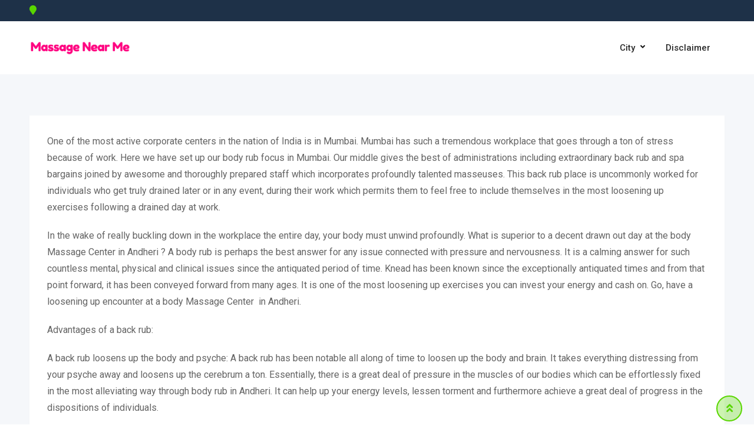

--- FILE ---
content_type: text/html; charset=UTF-8
request_url: https://massagenearme.co.in/body-massage-center-in-andheri/
body_size: 14698
content:
<!DOCTYPE html>
<html lang="en-US" prefix="og: https://ogp.me/ns#">
<head>
	<meta charset="UTF-8">
	<meta name="viewport" content="width=device-width, initial-scale=1.0">
	<link rel="profile" href="https://gmpg.org/xfn/11" />
		<style>img:is([sizes="auto" i], [sizes^="auto," i]) { contain-intrinsic-size: 3000px 1500px }</style>
	<noscript><style>#preloader{display:none;}</style></noscript>
<!-- Search Engine Optimization by Rank Math - https://rankmath.com/ -->
<title>Body Massage Center in Andheri - Massage Near Me | Book Here Now</title>
<meta name="description" content="One of the most active corporate centers in the nation of India is in Mumbai. Mumbai has such a tremendous workplace that goes through a ton of stress because"/>
<meta name="robots" content="index, follow, max-snippet:-1, max-video-preview:-1, max-image-preview:large"/>
<link rel="canonical" href="https://massagenearme.co.in/body-massage-center-in-andheri/" />
<meta property="og:locale" content="en_US" />
<meta property="og:type" content="article" />
<meta property="og:title" content="Body Massage Center in Andheri - Massage Near Me | Book Here Now" />
<meta property="og:description" content="One of the most active corporate centers in the nation of India is in Mumbai. Mumbai has such a tremendous workplace that goes through a ton of stress because" />
<meta property="og:url" content="https://massagenearme.co.in/body-massage-center-in-andheri/" />
<meta property="og:site_name" content="Massage Near Me | Book Here Now" />
<meta property="og:updated_time" content="2022-03-14T17:44:34+05:30" />
<meta property="article:published_time" content="2022-03-14T15:11:22+05:30" />
<meta property="article:modified_time" content="2022-03-14T17:44:34+05:30" />
<meta name="twitter:card" content="summary_large_image" />
<meta name="twitter:title" content="Body Massage Center in Andheri - Massage Near Me | Book Here Now" />
<meta name="twitter:description" content="One of the most active corporate centers in the nation of India is in Mumbai. Mumbai has such a tremendous workplace that goes through a ton of stress because" />
<meta name="twitter:label1" content="Time to read" />
<meta name="twitter:data1" content="3 minutes" />
<script type="application/ld+json" class="rank-math-schema">{"@context":"https://schema.org","@graph":[{"@type":"Organization","@id":"https://massagenearme.co.in/#organization","name":"Massage Near Me | Book Here Now","url":"http://massagenearme.co.in","logo":{"@type":"ImageObject","@id":"https://massagenearme.co.in/#logo","url":"http://massagenearme.co.in/wp-content/uploads/2020/03/Massage-Near-Me.png","contentUrl":"http://massagenearme.co.in/wp-content/uploads/2020/03/Massage-Near-Me.png","caption":"Massage Near Me | Book Here Now","inLanguage":"en-US","width":"396","height":"59"}},{"@type":"WebSite","@id":"https://massagenearme.co.in/#website","url":"https://massagenearme.co.in","name":"Massage Near Me | Book Here Now","publisher":{"@id":"https://massagenearme.co.in/#organization"},"inLanguage":"en-US"},{"@type":"ImageObject","@id":"https://massagenearme.co.in/wp-content/uploads/2020/03/Massage-Near-Me.png","url":"https://massagenearme.co.in/wp-content/uploads/2020/03/Massage-Near-Me.png","width":"396","height":"59","caption":"Massage Near Me","inLanguage":"en-US"},{"@type":"WebPage","@id":"https://massagenearme.co.in/body-massage-center-in-andheri/#webpage","url":"https://massagenearme.co.in/body-massage-center-in-andheri/","name":"Body Massage Center in Andheri - Massage Near Me | Book Here Now","datePublished":"2022-03-14T15:11:22+05:30","dateModified":"2022-03-14T17:44:34+05:30","isPartOf":{"@id":"https://massagenearme.co.in/#website"},"primaryImageOfPage":{"@id":"https://massagenearme.co.in/wp-content/uploads/2020/03/Massage-Near-Me.png"},"inLanguage":"en-US"},{"@type":"Person","@id":"https://massagenearme.co.in/body-massage-center-in-andheri/#author","name":"admin","image":{"@type":"ImageObject","@id":"https://secure.gravatar.com/avatar/014c79558d6ad9329be1c301c9d3a7cfa27525ee7bbb5f887c7db3a6ac5f326b?s=96&amp;d=mm&amp;r=g","url":"https://secure.gravatar.com/avatar/014c79558d6ad9329be1c301c9d3a7cfa27525ee7bbb5f887c7db3a6ac5f326b?s=96&amp;d=mm&amp;r=g","caption":"admin","inLanguage":"en-US"},"worksFor":{"@id":"https://massagenearme.co.in/#organization"}},{"@type":"Article","headline":"Body Massage Center in Andheri - Massage Near Me | Book Here Now","datePublished":"2022-03-14T15:11:22+05:30","dateModified":"2022-03-14T17:44:34+05:30","author":{"@id":"https://massagenearme.co.in/body-massage-center-in-andheri/#author","name":"admin"},"publisher":{"@id":"https://massagenearme.co.in/#organization"},"description":"One of the most active corporate centers in the nation of India is in Mumbai. Mumbai has such a tremendous workplace that goes through a ton of stress because","name":"Body Massage Center in Andheri - Massage Near Me | Book Here Now","@id":"https://massagenearme.co.in/body-massage-center-in-andheri/#richSnippet","isPartOf":{"@id":"https://massagenearme.co.in/body-massage-center-in-andheri/#webpage"},"image":{"@id":"https://massagenearme.co.in/wp-content/uploads/2020/03/Massage-Near-Me.png"},"inLanguage":"en-US","mainEntityOfPage":{"@id":"https://massagenearme.co.in/body-massage-center-in-andheri/#webpage"}}]}</script>
<!-- /Rank Math WordPress SEO plugin -->

<link rel='dns-prefetch' href='//fonts.googleapis.com' />
<link rel='preconnect' href='https://fonts.gstatic.com' crossorigin />
<link rel="alternate" type="application/rss+xml" title="Massage Near Me | Book Here Now &raquo; Feed" href="https://massagenearme.co.in/feed/" />
<link rel="alternate" type="application/rss+xml" title="Massage Near Me | Book Here Now &raquo; Comments Feed" href="https://massagenearme.co.in/comments/feed/" />
<script type="text/javascript">
/* <![CDATA[ */
window._wpemojiSettings = {"baseUrl":"https:\/\/s.w.org\/images\/core\/emoji\/16.0.1\/72x72\/","ext":".png","svgUrl":"https:\/\/s.w.org\/images\/core\/emoji\/16.0.1\/svg\/","svgExt":".svg","source":{"concatemoji":"https:\/\/massagenearme.co.in\/wp-includes\/js\/wp-emoji-release.min.js?ver=6.8.3"}};
/*! This file is auto-generated */
!function(s,n){var o,i,e;function c(e){try{var t={supportTests:e,timestamp:(new Date).valueOf()};sessionStorage.setItem(o,JSON.stringify(t))}catch(e){}}function p(e,t,n){e.clearRect(0,0,e.canvas.width,e.canvas.height),e.fillText(t,0,0);var t=new Uint32Array(e.getImageData(0,0,e.canvas.width,e.canvas.height).data),a=(e.clearRect(0,0,e.canvas.width,e.canvas.height),e.fillText(n,0,0),new Uint32Array(e.getImageData(0,0,e.canvas.width,e.canvas.height).data));return t.every(function(e,t){return e===a[t]})}function u(e,t){e.clearRect(0,0,e.canvas.width,e.canvas.height),e.fillText(t,0,0);for(var n=e.getImageData(16,16,1,1),a=0;a<n.data.length;a++)if(0!==n.data[a])return!1;return!0}function f(e,t,n,a){switch(t){case"flag":return n(e,"\ud83c\udff3\ufe0f\u200d\u26a7\ufe0f","\ud83c\udff3\ufe0f\u200b\u26a7\ufe0f")?!1:!n(e,"\ud83c\udde8\ud83c\uddf6","\ud83c\udde8\u200b\ud83c\uddf6")&&!n(e,"\ud83c\udff4\udb40\udc67\udb40\udc62\udb40\udc65\udb40\udc6e\udb40\udc67\udb40\udc7f","\ud83c\udff4\u200b\udb40\udc67\u200b\udb40\udc62\u200b\udb40\udc65\u200b\udb40\udc6e\u200b\udb40\udc67\u200b\udb40\udc7f");case"emoji":return!a(e,"\ud83e\udedf")}return!1}function g(e,t,n,a){var r="undefined"!=typeof WorkerGlobalScope&&self instanceof WorkerGlobalScope?new OffscreenCanvas(300,150):s.createElement("canvas"),o=r.getContext("2d",{willReadFrequently:!0}),i=(o.textBaseline="top",o.font="600 32px Arial",{});return e.forEach(function(e){i[e]=t(o,e,n,a)}),i}function t(e){var t=s.createElement("script");t.src=e,t.defer=!0,s.head.appendChild(t)}"undefined"!=typeof Promise&&(o="wpEmojiSettingsSupports",i=["flag","emoji"],n.supports={everything:!0,everythingExceptFlag:!0},e=new Promise(function(e){s.addEventListener("DOMContentLoaded",e,{once:!0})}),new Promise(function(t){var n=function(){try{var e=JSON.parse(sessionStorage.getItem(o));if("object"==typeof e&&"number"==typeof e.timestamp&&(new Date).valueOf()<e.timestamp+604800&&"object"==typeof e.supportTests)return e.supportTests}catch(e){}return null}();if(!n){if("undefined"!=typeof Worker&&"undefined"!=typeof OffscreenCanvas&&"undefined"!=typeof URL&&URL.createObjectURL&&"undefined"!=typeof Blob)try{var e="postMessage("+g.toString()+"("+[JSON.stringify(i),f.toString(),p.toString(),u.toString()].join(",")+"));",a=new Blob([e],{type:"text/javascript"}),r=new Worker(URL.createObjectURL(a),{name:"wpTestEmojiSupports"});return void(r.onmessage=function(e){c(n=e.data),r.terminate(),t(n)})}catch(e){}c(n=g(i,f,p,u))}t(n)}).then(function(e){for(var t in e)n.supports[t]=e[t],n.supports.everything=n.supports.everything&&n.supports[t],"flag"!==t&&(n.supports.everythingExceptFlag=n.supports.everythingExceptFlag&&n.supports[t]);n.supports.everythingExceptFlag=n.supports.everythingExceptFlag&&!n.supports.flag,n.DOMReady=!1,n.readyCallback=function(){n.DOMReady=!0}}).then(function(){return e}).then(function(){var e;n.supports.everything||(n.readyCallback(),(e=n.source||{}).concatemoji?t(e.concatemoji):e.wpemoji&&e.twemoji&&(t(e.twemoji),t(e.wpemoji)))}))}((window,document),window._wpemojiSettings);
/* ]]> */
</script>
<style id='wp-emoji-styles-inline-css' type='text/css'>

	img.wp-smiley, img.emoji {
		display: inline !important;
		border: none !important;
		box-shadow: none !important;
		height: 1em !important;
		width: 1em !important;
		margin: 0 0.07em !important;
		vertical-align: -0.1em !important;
		background: none !important;
		padding: 0 !important;
	}
</style>
<link rel='stylesheet' id='wp-block-library-css' href='https://massagenearme.co.in/wp-includes/css/dist/block-library/style.min.css?ver=6.8.3' type='text/css' media='all' />
<style id='wp-block-library-theme-inline-css' type='text/css'>
.wp-block-audio :where(figcaption){color:#555;font-size:13px;text-align:center}.is-dark-theme .wp-block-audio :where(figcaption){color:#ffffffa6}.wp-block-audio{margin:0 0 1em}.wp-block-code{border:1px solid #ccc;border-radius:4px;font-family:Menlo,Consolas,monaco,monospace;padding:.8em 1em}.wp-block-embed :where(figcaption){color:#555;font-size:13px;text-align:center}.is-dark-theme .wp-block-embed :where(figcaption){color:#ffffffa6}.wp-block-embed{margin:0 0 1em}.blocks-gallery-caption{color:#555;font-size:13px;text-align:center}.is-dark-theme .blocks-gallery-caption{color:#ffffffa6}:root :where(.wp-block-image figcaption){color:#555;font-size:13px;text-align:center}.is-dark-theme :root :where(.wp-block-image figcaption){color:#ffffffa6}.wp-block-image{margin:0 0 1em}.wp-block-pullquote{border-bottom:4px solid;border-top:4px solid;color:currentColor;margin-bottom:1.75em}.wp-block-pullquote cite,.wp-block-pullquote footer,.wp-block-pullquote__citation{color:currentColor;font-size:.8125em;font-style:normal;text-transform:uppercase}.wp-block-quote{border-left:.25em solid;margin:0 0 1.75em;padding-left:1em}.wp-block-quote cite,.wp-block-quote footer{color:currentColor;font-size:.8125em;font-style:normal;position:relative}.wp-block-quote:where(.has-text-align-right){border-left:none;border-right:.25em solid;padding-left:0;padding-right:1em}.wp-block-quote:where(.has-text-align-center){border:none;padding-left:0}.wp-block-quote.is-large,.wp-block-quote.is-style-large,.wp-block-quote:where(.is-style-plain){border:none}.wp-block-search .wp-block-search__label{font-weight:700}.wp-block-search__button{border:1px solid #ccc;padding:.375em .625em}:where(.wp-block-group.has-background){padding:1.25em 2.375em}.wp-block-separator.has-css-opacity{opacity:.4}.wp-block-separator{border:none;border-bottom:2px solid;margin-left:auto;margin-right:auto}.wp-block-separator.has-alpha-channel-opacity{opacity:1}.wp-block-separator:not(.is-style-wide):not(.is-style-dots){width:100px}.wp-block-separator.has-background:not(.is-style-dots){border-bottom:none;height:1px}.wp-block-separator.has-background:not(.is-style-wide):not(.is-style-dots){height:2px}.wp-block-table{margin:0 0 1em}.wp-block-table td,.wp-block-table th{word-break:normal}.wp-block-table :where(figcaption){color:#555;font-size:13px;text-align:center}.is-dark-theme .wp-block-table :where(figcaption){color:#ffffffa6}.wp-block-video :where(figcaption){color:#555;font-size:13px;text-align:center}.is-dark-theme .wp-block-video :where(figcaption){color:#ffffffa6}.wp-block-video{margin:0 0 1em}:root :where(.wp-block-template-part.has-background){margin-bottom:0;margin-top:0;padding:1.25em 2.375em}
</style>
<style id='classic-theme-styles-inline-css' type='text/css'>
/*! This file is auto-generated */
.wp-block-button__link{color:#fff;background-color:#32373c;border-radius:9999px;box-shadow:none;text-decoration:none;padding:calc(.667em + 2px) calc(1.333em + 2px);font-size:1.125em}.wp-block-file__button{background:#32373c;color:#fff;text-decoration:none}
</style>
<style id='global-styles-inline-css' type='text/css'>
:root{--wp--preset--aspect-ratio--square: 1;--wp--preset--aspect-ratio--4-3: 4/3;--wp--preset--aspect-ratio--3-4: 3/4;--wp--preset--aspect-ratio--3-2: 3/2;--wp--preset--aspect-ratio--2-3: 2/3;--wp--preset--aspect-ratio--16-9: 16/9;--wp--preset--aspect-ratio--9-16: 9/16;--wp--preset--color--black: #000000;--wp--preset--color--cyan-bluish-gray: #abb8c3;--wp--preset--color--white: #ffffff;--wp--preset--color--pale-pink: #f78da7;--wp--preset--color--vivid-red: #cf2e2e;--wp--preset--color--luminous-vivid-orange: #ff6900;--wp--preset--color--luminous-vivid-amber: #fcb900;--wp--preset--color--light-green-cyan: #7bdcb5;--wp--preset--color--vivid-green-cyan: #00d084;--wp--preset--color--pale-cyan-blue: #8ed1fc;--wp--preset--color--vivid-cyan-blue: #0693e3;--wp--preset--color--vivid-purple: #9b51e0;--wp--preset--gradient--vivid-cyan-blue-to-vivid-purple: linear-gradient(135deg,rgba(6,147,227,1) 0%,rgb(155,81,224) 100%);--wp--preset--gradient--light-green-cyan-to-vivid-green-cyan: linear-gradient(135deg,rgb(122,220,180) 0%,rgb(0,208,130) 100%);--wp--preset--gradient--luminous-vivid-amber-to-luminous-vivid-orange: linear-gradient(135deg,rgba(252,185,0,1) 0%,rgba(255,105,0,1) 100%);--wp--preset--gradient--luminous-vivid-orange-to-vivid-red: linear-gradient(135deg,rgba(255,105,0,1) 0%,rgb(207,46,46) 100%);--wp--preset--gradient--very-light-gray-to-cyan-bluish-gray: linear-gradient(135deg,rgb(238,238,238) 0%,rgb(169,184,195) 100%);--wp--preset--gradient--cool-to-warm-spectrum: linear-gradient(135deg,rgb(74,234,220) 0%,rgb(151,120,209) 20%,rgb(207,42,186) 40%,rgb(238,44,130) 60%,rgb(251,105,98) 80%,rgb(254,248,76) 100%);--wp--preset--gradient--blush-light-purple: linear-gradient(135deg,rgb(255,206,236) 0%,rgb(152,150,240) 100%);--wp--preset--gradient--blush-bordeaux: linear-gradient(135deg,rgb(254,205,165) 0%,rgb(254,45,45) 50%,rgb(107,0,62) 100%);--wp--preset--gradient--luminous-dusk: linear-gradient(135deg,rgb(255,203,112) 0%,rgb(199,81,192) 50%,rgb(65,88,208) 100%);--wp--preset--gradient--pale-ocean: linear-gradient(135deg,rgb(255,245,203) 0%,rgb(182,227,212) 50%,rgb(51,167,181) 100%);--wp--preset--gradient--electric-grass: linear-gradient(135deg,rgb(202,248,128) 0%,rgb(113,206,126) 100%);--wp--preset--gradient--midnight: linear-gradient(135deg,rgb(2,3,129) 0%,rgb(40,116,252) 100%);--wp--preset--font-size--small: 13px;--wp--preset--font-size--medium: 20px;--wp--preset--font-size--large: 36px;--wp--preset--font-size--x-large: 42px;--wp--preset--spacing--20: 0.44rem;--wp--preset--spacing--30: 0.67rem;--wp--preset--spacing--40: 1rem;--wp--preset--spacing--50: 1.5rem;--wp--preset--spacing--60: 2.25rem;--wp--preset--spacing--70: 3.38rem;--wp--preset--spacing--80: 5.06rem;--wp--preset--shadow--natural: 6px 6px 9px rgba(0, 0, 0, 0.2);--wp--preset--shadow--deep: 12px 12px 50px rgba(0, 0, 0, 0.4);--wp--preset--shadow--sharp: 6px 6px 0px rgba(0, 0, 0, 0.2);--wp--preset--shadow--outlined: 6px 6px 0px -3px rgba(255, 255, 255, 1), 6px 6px rgba(0, 0, 0, 1);--wp--preset--shadow--crisp: 6px 6px 0px rgba(0, 0, 0, 1);}:where(.is-layout-flex){gap: 0.5em;}:where(.is-layout-grid){gap: 0.5em;}body .is-layout-flex{display: flex;}.is-layout-flex{flex-wrap: wrap;align-items: center;}.is-layout-flex > :is(*, div){margin: 0;}body .is-layout-grid{display: grid;}.is-layout-grid > :is(*, div){margin: 0;}:where(.wp-block-columns.is-layout-flex){gap: 2em;}:where(.wp-block-columns.is-layout-grid){gap: 2em;}:where(.wp-block-post-template.is-layout-flex){gap: 1.25em;}:where(.wp-block-post-template.is-layout-grid){gap: 1.25em;}.has-black-color{color: var(--wp--preset--color--black) !important;}.has-cyan-bluish-gray-color{color: var(--wp--preset--color--cyan-bluish-gray) !important;}.has-white-color{color: var(--wp--preset--color--white) !important;}.has-pale-pink-color{color: var(--wp--preset--color--pale-pink) !important;}.has-vivid-red-color{color: var(--wp--preset--color--vivid-red) !important;}.has-luminous-vivid-orange-color{color: var(--wp--preset--color--luminous-vivid-orange) !important;}.has-luminous-vivid-amber-color{color: var(--wp--preset--color--luminous-vivid-amber) !important;}.has-light-green-cyan-color{color: var(--wp--preset--color--light-green-cyan) !important;}.has-vivid-green-cyan-color{color: var(--wp--preset--color--vivid-green-cyan) !important;}.has-pale-cyan-blue-color{color: var(--wp--preset--color--pale-cyan-blue) !important;}.has-vivid-cyan-blue-color{color: var(--wp--preset--color--vivid-cyan-blue) !important;}.has-vivid-purple-color{color: var(--wp--preset--color--vivid-purple) !important;}.has-black-background-color{background-color: var(--wp--preset--color--black) !important;}.has-cyan-bluish-gray-background-color{background-color: var(--wp--preset--color--cyan-bluish-gray) !important;}.has-white-background-color{background-color: var(--wp--preset--color--white) !important;}.has-pale-pink-background-color{background-color: var(--wp--preset--color--pale-pink) !important;}.has-vivid-red-background-color{background-color: var(--wp--preset--color--vivid-red) !important;}.has-luminous-vivid-orange-background-color{background-color: var(--wp--preset--color--luminous-vivid-orange) !important;}.has-luminous-vivid-amber-background-color{background-color: var(--wp--preset--color--luminous-vivid-amber) !important;}.has-light-green-cyan-background-color{background-color: var(--wp--preset--color--light-green-cyan) !important;}.has-vivid-green-cyan-background-color{background-color: var(--wp--preset--color--vivid-green-cyan) !important;}.has-pale-cyan-blue-background-color{background-color: var(--wp--preset--color--pale-cyan-blue) !important;}.has-vivid-cyan-blue-background-color{background-color: var(--wp--preset--color--vivid-cyan-blue) !important;}.has-vivid-purple-background-color{background-color: var(--wp--preset--color--vivid-purple) !important;}.has-black-border-color{border-color: var(--wp--preset--color--black) !important;}.has-cyan-bluish-gray-border-color{border-color: var(--wp--preset--color--cyan-bluish-gray) !important;}.has-white-border-color{border-color: var(--wp--preset--color--white) !important;}.has-pale-pink-border-color{border-color: var(--wp--preset--color--pale-pink) !important;}.has-vivid-red-border-color{border-color: var(--wp--preset--color--vivid-red) !important;}.has-luminous-vivid-orange-border-color{border-color: var(--wp--preset--color--luminous-vivid-orange) !important;}.has-luminous-vivid-amber-border-color{border-color: var(--wp--preset--color--luminous-vivid-amber) !important;}.has-light-green-cyan-border-color{border-color: var(--wp--preset--color--light-green-cyan) !important;}.has-vivid-green-cyan-border-color{border-color: var(--wp--preset--color--vivid-green-cyan) !important;}.has-pale-cyan-blue-border-color{border-color: var(--wp--preset--color--pale-cyan-blue) !important;}.has-vivid-cyan-blue-border-color{border-color: var(--wp--preset--color--vivid-cyan-blue) !important;}.has-vivid-purple-border-color{border-color: var(--wp--preset--color--vivid-purple) !important;}.has-vivid-cyan-blue-to-vivid-purple-gradient-background{background: var(--wp--preset--gradient--vivid-cyan-blue-to-vivid-purple) !important;}.has-light-green-cyan-to-vivid-green-cyan-gradient-background{background: var(--wp--preset--gradient--light-green-cyan-to-vivid-green-cyan) !important;}.has-luminous-vivid-amber-to-luminous-vivid-orange-gradient-background{background: var(--wp--preset--gradient--luminous-vivid-amber-to-luminous-vivid-orange) !important;}.has-luminous-vivid-orange-to-vivid-red-gradient-background{background: var(--wp--preset--gradient--luminous-vivid-orange-to-vivid-red) !important;}.has-very-light-gray-to-cyan-bluish-gray-gradient-background{background: var(--wp--preset--gradient--very-light-gray-to-cyan-bluish-gray) !important;}.has-cool-to-warm-spectrum-gradient-background{background: var(--wp--preset--gradient--cool-to-warm-spectrum) !important;}.has-blush-light-purple-gradient-background{background: var(--wp--preset--gradient--blush-light-purple) !important;}.has-blush-bordeaux-gradient-background{background: var(--wp--preset--gradient--blush-bordeaux) !important;}.has-luminous-dusk-gradient-background{background: var(--wp--preset--gradient--luminous-dusk) !important;}.has-pale-ocean-gradient-background{background: var(--wp--preset--gradient--pale-ocean) !important;}.has-electric-grass-gradient-background{background: var(--wp--preset--gradient--electric-grass) !important;}.has-midnight-gradient-background{background: var(--wp--preset--gradient--midnight) !important;}.has-small-font-size{font-size: var(--wp--preset--font-size--small) !important;}.has-medium-font-size{font-size: var(--wp--preset--font-size--medium) !important;}.has-large-font-size{font-size: var(--wp--preset--font-size--large) !important;}.has-x-large-font-size{font-size: var(--wp--preset--font-size--x-large) !important;}
:where(.wp-block-post-template.is-layout-flex){gap: 1.25em;}:where(.wp-block-post-template.is-layout-grid){gap: 1.25em;}
:where(.wp-block-columns.is-layout-flex){gap: 2em;}:where(.wp-block-columns.is-layout-grid){gap: 2em;}
:root :where(.wp-block-pullquote){font-size: 1.5em;line-height: 1.6;}
</style>
<link rel='stylesheet' id='contact-form-7-css' href='https://massagenearme.co.in/wp-content/plugins/contact-form-7/includes/css/styles.css?ver=6.1.4' type='text/css' media='all' />
<link rel='stylesheet' id='classima-gfonts-css' href='//fonts.googleapis.com/css?family=Roboto%3A400%2C500%2C700%7CNunito%3A400%2C600%2C700%2C800&#038;ver=2.0.7.1' type='text/css' media='all' />
<link rel='stylesheet' id='bootstrap-css' href='https://massagenearme.co.in/wp-content/themes/classima/assets/css/bootstrap.min.css?ver=2.0.7.1' type='text/css' media='all' />
<link rel='stylesheet' id='font-awesome-css' href='https://massagenearme.co.in/wp-content/themes/classima/assets/css/font-awesome.min.css?ver=2.0.7.1' type='text/css' media='all' />
<link rel='stylesheet' id='classima-meanmenu-css' href='https://massagenearme.co.in/wp-content/themes/classima/assets/css/meanmenu.css?ver=2.0.7.1' type='text/css' media='all' />
<link rel='stylesheet' id='classima-style-css' href='https://massagenearme.co.in/wp-content/themes/classima/assets/css/style.css?ver=2.0.7.1' type='text/css' media='all' />
<style id='classima-style-inline-css' type='text/css'>
@media all and (min-width: 1200px) {.container{max-width: 1200px;}}.theme-banner{background:url(https://massagenearme.co.in/wp-content/uploads/2020/03/massage-near-me.jpg) no-repeat scroll top center / cover;}.theme-banner:before{background-color: rgba(0,0,0,1)}
</style>
<link rel='stylesheet' id='classima-listing-css' href='https://massagenearme.co.in/wp-content/themes/classima/assets/css/listing.css?ver=2.0.7.1' type='text/css' media='all' />
<link rel='stylesheet' id='classima-elementor-css' href='https://massagenearme.co.in/wp-content/themes/classima/assets/css/elementor.css?ver=2.0.7.1' type='text/css' media='all' />
<style id='classima-dynamic-inline-css' type='text/css'>
 body, select, gtnbg_root, ul li, gtnbg_root p { font-family: Roboto, sans-serif; font-size: 16px; line-height: 28px; font-weight : 400; font-style: normal; } h1 { font-family: Nunito, sans-serif; font-size: 36px; line-height: 40px; font-weight : 700; font-style: normal; } h2 { font-family: Nunito, sans-serif; font-size: 28px; line-height: 34px; font-weight : 700; font-style: normal; } h3 { font-family: Nunito, sans-serif; font-size: 22px; line-height: 28px; font-weight : 700; font-style: normal; } h4 { font-family: Nunito, sans-serif; font-size: 20px; line-height: 28px; font-weight : 700; font-style: normal; } h5 { font-family: Nunito, sans-serif; font-size: 18px; line-height: 26px; font-weight : 700; font-style: normal; } h6 { font-family: Nunito, sans-serif; font-size: 16px; line-height: 28px; font-weight : 700; font-style: normal; } mark, ins { background: rgba(89, 214, 0, .3); } a:link, a:visited {  color: #59d600; } a:hover, a:focus, a:active {  color: #dd0000; } blockquote::before, .wp-block-quote::before { background-color: #59d600; } .wp-block-pullquote {   border-color: #59d600; } .primary-color { color: #59d600; } .secondary-color { color: #dd0000; } .primary-bgcolor { background-color: #59d600; } .secondary-bgcolor { background-color: #dd0000; } .post-nav-links > span, .post-nav-links > a:hover { background-color: #59d600; } .main-header .main-navigation-area .main-navigation ul li a { font-family: Roboto, sans-serif; font-size : 15px; font-weight : 500; line-height : 26px; text-transform : capitalize; font-style: normal; } .main-header .main-navigation-area .main-navigation ul li ul li a { font-family: Roboto, sans-serif; font-size : 14px; font-weight : 400; line-height : 24px; text-transform : none; font-style: normal; } .mean-container .mean-nav ul li a { font-family: Roboto, sans-serif; font-size : 16px; font-weight : 400; line-height : 24px; text-transform : none; font-style: normal; } .header-btn { font-family: Roboto, sans-serif; font-size : 15px; font-weight : 500; line-height : 26px; } .top-header {   background-color: #1e3148; } .top-header .top-header-inner .tophead-info li .fa { color: #59d600; } .top-header .top-header-inner .tophead-social li a:hover { color: #59d600; } .main-header .main-navigation-area .main-navigation ul li a { color: #2a2a2a; } .main-header .main-navigation-area .main-navigation ul.menu > li > a:hover {   color: #59d600; } .main-header .main-navigation-area .main-navigation ul.menu > li.current-menu-item > a::after, .main-header .main-navigation-area .main-navigation ul.menu > li.current > a::after {   background-color: #59d600; } .main-header .main-navigation-area .main-navigation ul li ul { border-color: #59d600; } .main-header .main-navigation-area .main-navigation ul li ul li a { color: #444444; } .main-header .main-navigation-area .main-navigation ul li ul li:hover > a { color: #ffffff;   background-color: #59d600; } .main-header .main-navigation-area .main-navigation ul li.mega-menu > ul.sub-menu > li > a {   background-color: #59d600; } .mean-container .mean-bar { border-color: #59d600; } .mean-container a.meanmenu-reveal, .mean-container .mean-nav ul li a:hover, .mean-container .mean-nav > ul > li.current-menu-item > a, .mean-container .mean-nav ul li a.mean-expand { color: #59d600; } .mean-container a.meanmenu-reveal span { background-color: #59d600; } .mean-container a.meanmenu-reveal span:before {   background-color: #59d600; } .mean-container a.meanmenu-reveal span:after {   background-color: #59d600; } .mean-bar span.sidebarBtn span:before, .mean-bar span.sidebarBtn span:after, .mean-bar span.sidebarBtn span {   background-color: #59d600; } .offscreen-navigation li.menu-item-has-children> a:after {   color: #59d600; } a.header-chat-icon .rtcl-unread-badge { background-color: #59d600; } .header-btn {   background: #59d600; } .header-btn:hover {   background: #dd0000; } .main-breadcrumb { color: #ffffff; } .main-breadcrumb a span { color: #ffffff; } .main-breadcrumb span { color: #cacaca; } .main-breadcrumb a span:hover { color: #59d600; } .footer-top-area { background-color: #1a1a1a; } .footer-top-area .widget > h3 { color: #ffffff; } .footer-top-area .widget { color: #a5a5a5; } .footer-top-area a:link, .footer-top-area a:visited { color: #a5a5a5; } .footer-top-area .widget a:hover, .footer-top-area .widget a:active { color: #59d600; } .footer-bottom-area { background-color: #111212; color: #ababab; } a.scrollToTop {   background-color: rgba(89, 214, 0, 0.3);   color: #59d600;   border-color: #59d600; } a.scrollToTop:hover, a.scrollToTop:focus {   background-color: #59d600; } a.rdtheme-button-1, .rdtheme-button-1 { background: linear-gradient(to bottom, rgba(221, 0, 0, 0.8), #dd0000); } a.rdtheme-button-1:hover, .rdtheme-button-1:hover {   background: #dd0000; } a.rdtheme-button-3, .rdtheme-button-3 {   background-color: #59d600; } a.rdtheme-button-3:hover, .rdtheme-button-3:hover {   background-color: #dd0000; } .widget a:hover { color: #59d600; } .widget h3:after { background-color: #59d600; } .widget.widget_tag_cloud a:hover { background-color: #59d600; border-color: #59d600; } .sidebar-widget-area .widget a:hover { color: #59d600; } .sidebar-widget-area .widget ul li:before { color: #59d600; } .sidebar-widget-area .widget.rtcl-widget-filter-class h3 { background-color: #59d600; } .widget.widget_classima_about ul li a:hover { background-color: #59d600; } .pagination-area ul li:not(:first-child):not(:last-child) a:hover, .pagination-area ul li:not(:first-child):not(:last-child).active a { background-color: #59d600; } .pagination-area ul li.pagi-previous a:hover, .pagination-area ul li.pagi-next a:hover, .pagination-area ul li.pagi-previous span:hover, .pagination-area ul li.pagi-next span:hover { color: #59d600; } .pagination-area ul li.pagi-previous i, .pagination-area ul li.pagi-next i { color: #59d600; } .search-form .custom-search-input button.btn { color: #59d600; } .post-each .post-title a:hover { color: #59d600; } .post-each .post-meta li i { color: #59d600; } .post-each.post-each-single .post-footer .post-tags a:hover { background-color: #59d600; border-color: #59d600; } .post-author-block .rtin-right .author-name a:hover { color: #59d600; } .post-title-block:after, .comment-reply-title:after { background-color: #59d600; } .comments-area .main-comments .comment-meta .reply-area a { background-color: #59d600; } .comments-area .main-comments .comment-meta .reply-area a:hover { background-color: #dd0000; } #respond form .btn-send { background-color: #59d600; } #respond form .btn-send:hover { background-color: #dd0000; } .post-password-form input[type="submit"] { background-color: #59d600; } .post-password-form input[type="submit"]:hover { background-color: #dd0000; } .error-page .error-btn { background-color: #59d600; } .error-page .error-btn:hover { background-color: #dd0000; } .wpcf7-form .wpcf7-submit { background: #59d600; } .wpcf7-form .wpcf7-submit:hover, .wpcf7-form .wpcf7-submit:active { background: #dd0000; } .post-each .rtin-button.post-btn a {   background: #59d600;   border-color: #59d600; } .post-each .rtin-button.post-btn a:hover {   background: #dd0000;   border-color: #dd0000; } .classima-listing-search-form .rtin-search-btn { background: #59d600; } .classima-listing-search-form .rtin-search-btn:hover { background: #dd0000; } .rtcl-ui-modal .rtcl-modal-wrapper .rtcl-modal-content .rtcl-content-wrap .rtcl-ui-select-list-wrap .rtcl-ui-select-list ul li a:hover { color: #59d600; } .classima-listing-single .owl-carousel .owl-nav [class*=owl-] { border-color: #59d600; } .classima-listing-single .owl-carousel .owl-nav [class*=owl-]:hover { color: #59d600; } .classima-listing-single .classima-single-details .rtin-slider-box #rtcl-slider-wrapper .rtcl-listing-gallery__trigger { background-color: #dd0000} .classima-listing-single .classima-single-details .rtin-slider-box .rtcl-price-amount { background-color: #dd0000; } .classima-listing-single .classima-single-details .single-listing-meta-price-mob .rtin-price { background: #59d600; } .classima-listing-single .classima-single-details .rtin-specs .rtin-spec-items li:before { background-color: #59d600; } .classima-listing-single .classima-single-details .rtcl-single-listing-action li a:hover { color: #dd0000; } .classima-listing-single .classima-single-details .nav-tabs a.active { background-color: #59d600; } .classima-listing-single .classima-single-details-2 .rtin-price { background-color: #59d600; } .classima-listing-single .classima-single-details-2 .rtin-specs-title::after { background-color: #59d600; } #content .classima-listing-single .classima-single-related .owl-related-nav .owl-prev:hover, #content .classima-listing-single .classima-single-related .owl-related-nav .owl-next:hover { color: #59d600; } .classima-listing-single-sidebar .rtin-price { background-color: #59d600; } .classified-seller-info .rtin-box .rtin-phone .numbers:before { color: #59d600; } .classified-seller-info .rtin-box .rtin-phone .rtcl-contact-reveal-wrapper .numbers a:first-child::before { color: #59d600; } .classified-seller-info .rtin-box .rtin-email a i { color: #dd0000; } .classified-seller-info .rtin-box .rtin-chat a { background-color: #59d600; } .classified-seller-info .rtin-box .rtin-chat a:hover {   background-color: #dd0000; } #classima-mail-to-seller .btn { background-color: #59d600; } #classima-mail-to-seller .btn:hover, #classima-mail-to-seller .btn:active { background-color: #dd0000; } .review-area .comment .comment-meta .comment-meta-left .comment-info .c-author { color: #59d600; } .classima-listing-single .classima-single-details-3 .rtin-price {   background-color: #59d600; } .classima-listing-single .classima-single-details-3 .rtin-specs-title:after {   background-color: #59d600; } a#classima-toggle-sidebar { background: #dd0000; } .sidebar-widget-area .widget .rtcl-widget-categories ul.rtcl-category-list li a:hover, .sidebar-widget-area .widget .rtcl-widget-categories ul.rtcl-category-list li.rtcl-active > a { background-color: #59d600; } .sidebar-widget-area .rtcl-widget-filter-class .panel-block .ui-accordion-item .ui-accordion-content .filter-list li .sub-list li a:before { color: #59d600; } .sidebar-widget-area .rtcl-widget-filter-class .panel-block .rtcl-filter-form .ui-buttons .btn { background-color: #59d600; } .sidebar-widget-area .rtcl-widget-filter-class .panel-block .rtcl-filter-form .ui-buttons .btn:hover, .sidebar-widget-area .rtcl-widget-filter-class .panel-block .rtcl-filter-form .ui-buttons .btn:focus { background-color: #dd0000; } .sidebar-widget-area .rtcl-widget-filter-class .panel-block .ui-accordion-item.is-open .ui-accordion-title .ui-accordion-icon { background-color: #59d600; } .site-content .listing-archive-top .listing-sorting .rtcl-view-switcher > a.active i, .site-content .listing-archive-top .listing-sorting .rtcl-view-switcher > a:hover i { color: #59d600; } .elementor-widget .widget.rtcl-widget-filter-class .panel-block .rtcl-filter-form .ui-accordion-item .ui-accordion-title {   background-color: #59d600; } .elementor-widget .widget.rtcl-widget-filter-class .panel-block .rtcl-filter-form .ui-accordion-item.rtcl-ad-type-filter a.filter-submit-trigger:hover {   color: #59d600; } .elementor-widget .widget.rtcl-widget-filter-class .panel-block .rtcl-filter-form .ui-accordion-item ul.filter-list li a:hover, .elementor-widget .widget.rtcl-widget-filter-class .panel-block .rtcl-filter-form .ui-accordion-item ul.filter-list li.rtcl-active>a {   color: #59d600; } .elementor-widget .widget.rtcl-widget-filter-class .panel-block .rtcl-filter-form .ui-accordion-item ul.filter-list li.has-sub ul.sub-list li a:before { color: #59d600; } .elementor-widget .widget.rtcl-widget-filter-class .panel-block .rtcl-filter-form .ui-buttons .btn {   background-color: #59d600; } .elementor-widget .widget.rtcl-widget-filter-class .panel-block .rtcl-filter-form .ui-buttons .btn:hover {   background-color: #dd0000; } .sidebar-widget-area .widget.rtcl-widget-filter-class .panel-block ul.filter-list li.active>a {   color: #59d600; } #content .listing-grid-each-7 .rtin-item .rtin-thumb .rtin-price {   background-color: #59d600; } #content .rtcl-list-view .listing-list-each-6 .rtin-item .rtin-content .rtin-meta li i, #content .listing-grid-each-7 .rtin-item .rtin-bottom .action-btn a:hover, #content .listing-grid-each-7 .rtin-item .rtin-bottom .action-btn a.rtcl-favourites:hover .rtcl-icon {   color: #59d600; } #content .rtcl-list-view .listing-list-each-6 .rtin-item .rtin-right .rtin-price .rtcl-price-meta, #content .rtcl-list-view .listing-list-each-6 .rtin-item .rtin-right .rtin-price .rtcl-price-amount, .rtcl-quick-view-container .rtcl-qv-summary .rtcl-qv-price, #content .rtcl-list-view .listing-list-each-6 .rtin-item .rtin-content .rtin-cat:hover, #content .rtcl-list-view .rtin-title a:hover, #content .listing-grid-each-7 .rtin-item .rtin-content .rtin-title a:hover, .rtcl-quick-view-container .rtcl-qv-summary .rtcl-qv-title a:hover {   color: #59d600; } #content .listing-list-each-4 .rtin-price .rtcl-price-range, #content .listing-list-each-6 .rtin-price .rtcl-price-range, #content .listing-grid-each-1 .rtin-price .rtcl-price-range, #content .listing-grid-each-2 .rtin-price .rtcl-price-range, #content .listing-grid-each-4 .rtin-price .rtcl-price-range {   color: #59d600; } #content .rtcl-list-view .listing-list-each-6 .rtin-item .rtin-right .rtin-quick-view a:hover, #content .rtcl-list-view .listing-list-each-6 .rtin-item .rtin-right .rtin-fav a:hover, #content .rtcl-list-view .listing-list-each-6 .rtin-item .rtin-right .rtin-compare a:hover {   background-color: #dd0000; } .classima-listing-single .classima-single-details .single-listing-meta-wrap .single-listing-meta li i {   color: #59d600; } .sidebar-widget-area .rtcl-widget-filter-class .panel-block .ui-accordion-item .ui-accordion-title .ui-accordion-icon {   background-color: #59d600; } #rtcl-compare-btn-wrap a.rtcl-compare-btn, #rtcl-compare-panel-btn {   background-color: #59d600; } #rtcl-compare-btn-wrap a.rtcl-compare-btn:hover {   background-color: #dd0000; } .rtcl-compare-table .rtcl-compare-table-title h3 a:hover, #rtcl-compare-wrap .rtcl-compare-item h4.rtcl-compare-item-title a:hover {   color: #59d600; } #content .listing-grid-each .rtin-item .rtin-content .rtin-cat:hover { color: #59d600; } #content .listing-grid-each.featured-listing .rtin-thumb:after { background-color: #59d600; } #content .listing-grid-each-1 .rtin-item .rtin-content .rtin-title a:hover { color: #59d600; } #content .listing-grid-each-1 .rtin-item .rtin-content .rtin-price .rtcl-price-amount { color: #59d600; } #content .listing-grid-each.listing-grid-each-2 .rtin-item .rtin-content .rtin-title a:hover { color: #59d600; } #content .listing-grid-each.listing-grid-each-2 .rtin-item .rtin-content .rtin-price .rtcl-price-amount { color: #59d600; } #content .listing-grid-each-3 .rtin-item .rtin-thumb .rtin-price { background-color: #59d600; } #content .listing-grid-each-3 .rtin-item .rtin-content .rtin-title a:hover { color: #59d600; } #content .listing-grid-each-3 .rtin-item .rtin-content .rtin-bottom .rtin-phn .classima-phone-reveal:hover { background-color: #dd0000; } #content .listing-grid-each-3 .rtin-item .rtin-content .rtin-bottom .rtin-fav a:hover { background-color: #dd0000; } #content .listing-grid-each-4 .rtin-item .rtin-content .rtin-title a:hover { color: #59d600; } #content .listing-grid-each-4 .rtin-item .rtin-content .rtin-price .rtcl-price-amount { color: #59d600; } #content .listing-grid-each-4 .rtin-item .rtin-content .rtin-bottom .rtin-phn .classima-phone-reveal:hover { background-color: #dd0000; } #content .listing-grid-each-4 .rtin-item .rtin-content .rtin-bottom .rtin-fav a:hover { background-color: #dd0000; } #content .listing-grid-each-6 .rtin-item .rtin-content .rtin-price .rtcl-price-amount {   color: #59d600; } #content .listing-grid-each-6 .rtin-item .rtin-content .rtin-title a:hover {   color: #59d600; } #content .listing-grid-each .rtin-item .rtin-content .rtcl-price-meta {   color: #59d600; } #content .listing-grid-each-6 .rtin-item .rtin-thumb .rtin-type {   background-color: #59d600; } #content .rtcl-list-view .listing-list-each.featured-listing .rtin-thumb::after { background-color: #59d600; } #content .rtcl-list-view .rtin-title a a:hover { color: #59d600; } #content .rtcl-list-view .listing-list-each-1 .rtin-item .rtin-content .rtin-cat-wrap .rtin-cat:hover { color: #59d600; } #content .rtcl-list-view .listing-list-each-1 .rtin-item .rtin-content .rtin-meta li i { color: #59d600; } #content .rtcl-list-view .listing-list-each-1 .rtin-item .rtin-right .rtin-details a { background-color: #59d600; } #content .rtcl-list-view .listing-list-each-1 .rtin-item .rtin-right .rtin-details a:hover { background-color: #dd0000; } #content .rtcl-list-view .listing-list-each-2 .rtin-item .rtin-content .rtin-cat:hover { color: #59d600; } #content .rtcl-list-view .listing-list-each-2 .rtin-item .rtin-right .rtin-details a { background-color: #59d600; } #content .rtcl-list-view .listing-list-each-2 .rtin-item .rtin-right .rtin-details a:hover { background-color: #dd0000; } #content .rtcl-list-view .listing-list-each-3 .rtin-item .rtin-content .rtin-price { background-color: #59d600; } #content .rtcl-list-view .listing-list-each-3 .rtin-item .rtin-content .rtin-cat:hover { color: #59d600; } #content .rtcl-list-view .listing-list-each-4 .rtin-item .rtin-content .rtin-cat:hover { color: #59d600; } #content .rtcl-list-view .listing-list-each-4 .rtin-item .rtin-content .rtin-meta li i { color: #59d600; } #content .rtcl-list-view .listing-list-each-4 .rtin-item .rtin-right .rtin-price .rtcl-price-amount { color: #59d600; } #content .rtcl-list-view .listing-list-each-4 .rtin-item .rtin-right .rtin-phn .classima-phone-reveal:hover { background-color: #dd0000; } #content .rtcl-list-view .listing-list-each-4 .rtin-item .rtin-right .rtin-fav a:hover { background-color: #dd0000; } #content .rtcl-list-view .listing-list-each-5 .rtin-item .rtin-content .rtin-price .rtcl-price-amount { color: #59d600; } #content .rtcl-list-view .listing-list-each-5 .rtin-item .rtin-content .rtin-meta li a:hover { color: #59d600; } #content .rtcl-list-view .listing-list-each-4 .rtin-item .rtin-right .rtin-price .rtcl-price-meta {   color: #59d600; } .classima-form .classified-listing-form-title i { color: #59d600; } .classima-form .rtcl-gallery-uploads .rtcl-gallery-upload-item a { background-color: #59d600; } .classima-form .rtcl-gallery-uploads .rtcl-gallery-upload-item a:hover { background-color: #dd0000; } .classima-form .rtcl-submit-btn { background: linear-gradient(to bottom, rgba(221, 0, 0, 0.8), #dd0000); } .classima-form .rtcl-submit-btn:hover, .classima-form .rtcl-submit-btn:active { background: #dd0000; } .rt-el-listing-location-box-2:hover .rtin-content {   background: linear-gradient(to bottom, rgba(89, 214, 0, 0.07) 0%, rgba(89, 214, 0, 0.11) 7%, rgba(89, 214, 0, 0.22) 14%, rgba(89, 214, 0, 0.4) 24%, rgba(89, 214, 0, 0.72) 37%, rgba(89, 214, 0, 0.83) 43%, rgba(89, 214, 0, 0.9) 50%, rgba(89, 214, 0, 0.95) 62%, rgba(89, 214, 0, 0.93) 100%); } .classima-form .rtcl-post-section-title i {   color: #59d600; } .classima-myaccount .sidebar-widget-area .rtcl-MyAccount-navigation li.is-active, .classima-myaccount .sidebar-widget-area .rtcl-MyAccount-navigation li:hover { background-color: #59d600; } .classima-myaccount .sidebar-widget-area .rtcl-MyAccount-navigation li.rtcl-MyAccount-navigation-link--chat span.rtcl-unread-badge {   background-color: #59d600; } .classima-myaccount .sidebar-widget-area .rtcl-MyAccount-navigation li.rtcl-MyAccount-navigation-link--chat:hover span.rtcl-unread-badge { color: #59d600; } #rtcl-user-login-wrapper .btn, .rtcl .rtcl-login-form-wrap .btn, #rtcl-lost-password-form .btn { background-color: #59d600; } #rtcl-user-login-wrapper .btn:hover, .rtcl .rtcl-login-form-wrap .btn:hover, #rtcl-lost-password-form .btn:hover, #rtcl-user-login-wrapper .btn:active, .rtcl .rtcl-login-form-wrap .btn:active, #rtcl-lost-password-form .btn:active { background: #dd0000; } .rtcl-account .rtcl-ui-modal .rtcl-modal-wrapper .rtcl-modal-content .rtcl-modal-body .btn-success {   background-color: #59d600;   border-color: #59d600; } #rtcl-store-managers-content .rtcl-store-manager-action .rtcl-store-invite-manager:hover, #rtcl-store-managers-content .rtcl-store-manager-action .rtcl-store-invite-manager:active, #rtcl-store-managers-content .rtcl-store-manager-action .rtcl-store-invite-manager:focus, .rtcl-account .rtcl-ui-modal .rtcl-modal-wrapper .rtcl-modal-content .rtcl-modal-body .btn-success:hover {   background-color: #dd0000;   border-color: #dd0000; } .rtcl-account .rtcl-ui-modal .rtcl-modal-wrapper .rtcl-modal-content .rtcl-modal-body .form-control:focus {   border-color: #59d600; } .rtcl-account-sub-menu ul li.active a, .rtcl-account-sub-menu ul li:hover a {   color: #59d600; } .rtcl-checkout-form-wrap .btn:hover, .rtcl-checkout-form-wrap .btn:active, .rtcl-checkout-form-wrap .btn:focus { background-color: #dd0000 !important; } .rtcl-payment-history-wrap .page-item.active .page-link {   background-color: #59d600; border-color: #59d600; } .woocommerce button.button { background-color: #59d600; } .woocommerce button.button:hover { background-color: #dd0000; } .woocommerce-info { border-color: #59d600; } .woocommerce-info:before { color: #59d600; } .woocommerce-checkout .woocommerce .checkout #payment .place-order button#place_order, .woocommerce form .woocommerce-address-fields #payment .place-order button#place_order { background-color: #59d600; } .woocommerce-checkout .woocommerce .checkout #payment .place-order button#place_order:hover, .woocommerce form .woocommerce-address-fields #payment .place-order button#place_order:hover { background-color: #dd0000; } .woocommerce-account .woocommerce .woocommerce-MyAccount-navigation ul li.is-active a, .woocommerce-account .woocommerce .woocommerce-MyAccount-navigation ul li.is-active a:hover, .woocommerce-account .woocommerce .woocommerce-MyAccount-navigation ul li a:hover { background-color: #59d600; } .classima-store-single .rtin-banner-wrap .rtin-banner-content .rtin-store-title-area .rtin-title-meta li i { color: #59d600; } .classima-store-single .classima-store-info .rtin-store-web i { color: #59d600; } .classima-store-single .classima-store-info .rtin-oh-title i { color: #59d600; } .classima-store-single .classima-store-info .rtin-phone .numbers:before { color: #59d600; } .classima-store-single .classima-store-info .rtin-email a { background-color: #59d600; } .classima-store-single .classima-store-info .rtin-email a:hover { background-color: #dd0000; } .rtcl-range-slider-field input[type=range]::-webkit-slider-thumb {   background-color: #59d600; } .rtcl-range-slider-field input[type=range]::-moz-range-thumb {   background-color: #59d600; } .rtcl-range-slider-field input[type=range]::-ms-fill-lower {   background-color: #59d600; } .rtcl-range-slider-field input[type=range]::-ms-thumb {   background-color: #59d600; } .rtcl-range-slider-field input[type=range]:focus::-ms-fill-lower {   background-color: #59d600; } .rt-el-title.rtin-style-2 .rtin-title:after { background-color: #59d600; } .rt-el-title.rtin-style-3 .rtin-subtitle { color: #59d600; } .owl-custom-nav-area .owl-custom-nav-title:after { background-color: #59d600; } .owl-custom-nav-area .owl-custom-nav .owl-prev, .owl-custom-nav-area .owl-custom-nav .owl-next { background-color: #59d600; } .owl-custom-nav-area .owl-custom-nav .owl-prev:hover, .owl-custom-nav-area .owl-custom-nav .owl-next:hover { background-color: #dd0000; } .rt-el-info-box .rtin-icon i { color: #59d600; } .rt-el-info-box .rtin-icon svg { fill: #59d600; } .rt-el-info-box .rtin-title a:hover { color: #59d600; } .rt-el-title.rtin-style-4 .rtin-title:after {   background-color: #59d600; } .rt-el-info-box-2:hover .rtin-number {   color: #59d600; } .rt-el-info-box-2 .rtin-icon i {   color: #59d600; } .rt-el-info-box-2:hover .rtin-icon {   background-color: #59d600;   box-shadow: 0px 11px 35px 0px rgba(89, 214, 0, 0.6) } .rt-el-text-btn .rtin-item .rtin-left { background-color: #59d600; } .rt-el-text-btn .rtin-item .rtin-btn a:hover { color: #59d600 !important; } .rt-el-post-1 .rtin-each .post-date { color: #dd0000; } .rt-el-post-1 .rtin-each .post-title a:hover { color: #59d600; } .rt-el-post-2 .rtin-each .post-title a:hover { color: #59d600; } .rt-el-post-2 .rtin-each .post-meta li a:hover { color: #59d600; } .rt-el-post-3 .rtin-each .post-date {   color: #59d600; } .rt-el-post-3 .rtin-each .post-meta .post-author .author-name i {   color: #59d600; } .rt-el-post-3 .rtin-each .post-title a:hover {   color: #59d600; } .rt-el-post-3 .rtin-each .post-meta .post-author .author-name a:hover {   color: #59d600; } .rt-el-counter .rtin-item .rtin-left .fa { color: #59d600; } .rt-el-counter .rtin-item .rtin-left svg { fill: #59d600; } .rt-el-cta-1 { background-color: #59d600; } .rt-el-cta-1 .rtin-right a:hover { color: #59d600; } .rt-el-cta-2 .rtin-btn a {   background-color: #59d600; } .rt-el-cta-2 .rtin-btn a:hover {   background-color: #dd0000; } .rt-el-pricing-box .rtin-button a { background: #59d600; } .rt-el-pricing-box .rtin-button a:hover { background: #dd0000; } .rt-el-pricing-box-2 .rtin-price { background: #59d600; } .rt-el-pricing-box-2:hover .rtin-price { background: #dd0000; } .rt-el-pricing-box-2 .rtin-button a { background: #59d600; } .rt-el-pricing-box-2 .rtin-button a:hover { background: #dd0000; } .rt-el-accordian .card .card-header a { background-color: #59d600; } .rt-el-contact ul li i { color: #59d600; } .rt-el-contact ul li a:hover { color: #59d600; } .rt-el-testimonial-1:hover { background-color: #59d600; } .rt-el-testimonial-2 .rtin-thumb img { border-color: #59d600; } .rt-el-testimonial-nav .owl-theme .owl-nav .owl-prev, .rt-el-testimonial-nav .owl-theme .owl-nav .owl-next { border-color: #59d600; background-color: #59d600; } .rt-el-testimonial-nav .owl-theme .owl-nav .owl-prev:hover, .rt-el-testimonial-nav .owl-theme .owl-nav .owl-next:hover { color: #59d600; } .rt-el-testimonial-3:hover {   background-color: #59d600; } .rt-el-listing-isotope .rtin-btn a:hover, .rt-el-listing-isotope .rtin-btn a.current { background-color: #59d600; } .rt-el-listing-search.rtin-light { border-color: #59d600; } .rt-el-listing-cat-slider .rtin-item .rtin-icon .rtcl-icon { color: #59d600; } .rt-el-listing-cat-slider .rtin-item .rtin-icon svg { fill: #59d600; } .rt-el-listing-cat-slider .rtin-item:hover { background-color: #59d600; } .rt-el-listing-cat-slider.rtin-light .rtin-item:hover { background-color: #59d600; } .rt-el-listing-cat-slider .owl-theme .owl-nav button.owl-prev, .rt-el-listing-cat-slider .owl-theme .owl-nav button.owl-next { color: #59d600; } .rt-el-listing-cat-slider .owl-theme .owl-nav button.owl-prev:hover, .rt-el-listing-cat-slider .owl-theme .owl-nav button.owl-next:hover { color: #dd0000; } .rt-el-listing-cat-box .rtin-item .rtin-title-area .rtin-icon .rtcl-icon:before { color: #59d600; } .rt-el-listing-cat-box .rtin-item .rtin-title-area:hover .rtin-icon .rtcl-icon:before { border-color: #59d600; background-color: #59d600; } .rt-el-listing-cat-box .rtin-item .rtin-sub-cats a:before { color: #59d600; } .rt-el-listing-cat-box .rtin-item .rtin-sub-cats a:hover { color: #59d600; } .rt-el-listing-cat-box-2 .rtin-item .rtin-icon .rtcl-icon:before { color: #59d600; } .rt-el-listing-cat-box-2 .rtin-item:hover { background-color: #59d600; } .rt-el-listing-cat-box-3 .rtin-item:hover { background-color: #59d600; } .rt-el-listing-cat-box-3 .rtin-item .rtin-title-area .rtin-icon .rtcl-icon:before { color: #59d600; } .rt-el-listing-cat-box-4 .rtin-item .rtin-icon .rtcl-icon:before { color: #59d600; } .rt-el-listing-cat-box-4 .rtin-item .rtin-icon svg { fill: #59d600; } .rt-el-listing-cat-box-4 .rtin-item .rtin-title a:hover {   color: #59d600; } .rt-el-listing-store-list .rtin-item .rtin-title a:hover { color: #59d600; } .rt-el-listing-store-grid .rtin-item:hover { background-color: #59d600; }
</style>
<link rel='stylesheet' id='elementor-frontend-css' href='https://massagenearme.co.in/wp-content/plugins/elementor/assets/css/frontend.min.css?ver=3.34.2' type='text/css' media='all' />
<link rel='stylesheet' id='eael-general-css' href='https://massagenearme.co.in/wp-content/plugins/essential-addons-for-elementor-lite/assets/front-end/css/view/general.min.css?ver=6.5.8' type='text/css' media='all' />
<link rel="preload" as="style" href="https://fonts.googleapis.com/css?family=Roboto:400,500%7CNunito:700&#038;display=swap&#038;ver=1698987742" /><link rel="stylesheet" href="https://fonts.googleapis.com/css?family=Roboto:400,500%7CNunito:700&#038;display=swap&#038;ver=1698987742" media="print" onload="this.media='all'"><noscript><link rel="stylesheet" href="https://fonts.googleapis.com/css?family=Roboto:400,500%7CNunito:700&#038;display=swap&#038;ver=1698987742" /></noscript><link rel="preload" as="style" href="https://fonts.googleapis.com/css?family=Roboto:400,500%7CNunito:700&#038;display=swap&#038;ver=1698987743" /><link rel="stylesheet" href="https://fonts.googleapis.com/css?family=Roboto:400,500%7CNunito:700&#038;display=swap&#038;ver=1698987743" media="print" onload="this.media='all'"><noscript><link rel="stylesheet" href="https://fonts.googleapis.com/css?family=Roboto:400,500%7CNunito:700&#038;display=swap&#038;ver=1698987743" /></noscript><link rel='stylesheet' id='wpr-text-animations-css-css' href='https://massagenearme.co.in/wp-content/plugins/royal-elementor-addons/assets/css/lib/animations/text-animations.min.css?ver=1.7.1026' type='text/css' media='all' />
<link rel='stylesheet' id='wpr-addons-css-css' href='https://massagenearme.co.in/wp-content/plugins/royal-elementor-addons/assets/css/frontend.min.css?ver=1.7.1026' type='text/css' media='all' />
<link rel='stylesheet' id='font-awesome-5-all-css' href='https://massagenearme.co.in/wp-content/plugins/elementor/assets/lib/font-awesome/css/all.min.css?ver=6.5.8' type='text/css' media='all' />
<script type="text/javascript" data-cfasync="false" src="https://massagenearme.co.in/wp-includes/js/jquery/jquery.min.js?ver=3.7.1" id="jquery-core-js"></script>
<script type="text/javascript" data-cfasync="false" src="https://massagenearme.co.in/wp-includes/js/jquery/jquery-migrate.min.js?ver=3.4.1" id="jquery-migrate-js"></script>
<link rel="https://api.w.org/" href="https://massagenearme.co.in/wp-json/" /><link rel="alternate" title="JSON" type="application/json" href="https://massagenearme.co.in/wp-json/wp/v2/pages/2698" /><link rel="EditURI" type="application/rsd+xml" title="RSD" href="https://massagenearme.co.in/xmlrpc.php?rsd" />
<meta name="generator" content="WordPress 6.8.3" />
<link rel='shortlink' href='https://massagenearme.co.in/?p=2698' />
<link rel="alternate" title="oEmbed (JSON)" type="application/json+oembed" href="https://massagenearme.co.in/wp-json/oembed/1.0/embed?url=https%3A%2F%2Fmassagenearme.co.in%2Fbody-massage-center-in-andheri%2F" />
<link rel="alternate" title="oEmbed (XML)" type="text/xml+oembed" href="https://massagenearme.co.in/wp-json/oembed/1.0/embed?url=https%3A%2F%2Fmassagenearme.co.in%2Fbody-massage-center-in-andheri%2F&#038;format=xml" />
<meta name="generator" content="Redux 4.5.10" /><meta name="generator" content="Elementor 3.34.2; features: additional_custom_breakpoints; settings: css_print_method-internal, google_font-enabled, font_display-auto">
			<style>
				.e-con.e-parent:nth-of-type(n+4):not(.e-lazyloaded):not(.e-no-lazyload),
				.e-con.e-parent:nth-of-type(n+4):not(.e-lazyloaded):not(.e-no-lazyload) * {
					background-image: none !important;
				}
				@media screen and (max-height: 1024px) {
					.e-con.e-parent:nth-of-type(n+3):not(.e-lazyloaded):not(.e-no-lazyload),
					.e-con.e-parent:nth-of-type(n+3):not(.e-lazyloaded):not(.e-no-lazyload) * {
						background-image: none !important;
					}
				}
				@media screen and (max-height: 640px) {
					.e-con.e-parent:nth-of-type(n+2):not(.e-lazyloaded):not(.e-no-lazyload),
					.e-con.e-parent:nth-of-type(n+2):not(.e-lazyloaded):not(.e-no-lazyload) * {
						background-image: none !important;
					}
				}
			</style>
			<link rel="icon" href="https://massagenearme.co.in/wp-content/uploads/2020/03/cropped-Massage-Near-Me-32x32.png" sizes="32x32" />
<link rel="icon" href="https://massagenearme.co.in/wp-content/uploads/2020/03/cropped-Massage-Near-Me-192x192.png" sizes="192x192" />
<link rel="apple-touch-icon" href="https://massagenearme.co.in/wp-content/uploads/2020/03/cropped-Massage-Near-Me-180x180.png" />
<meta name="msapplication-TileImage" content="https://massagenearme.co.in/wp-content/uploads/2020/03/cropped-Massage-Near-Me-270x270.png" />
<style id="wpr_lightbox_styles">
				.lg-backdrop {
					background-color: rgba(0,0,0,0.6) !important;
				}
				.lg-toolbar,
				.lg-dropdown {
					background-color: rgba(0,0,0,0.8) !important;
				}
				.lg-dropdown:after {
					border-bottom-color: rgba(0,0,0,0.8) !important;
				}
				.lg-sub-html {
					background-color: rgba(0,0,0,0.8) !important;
				}
				.lg-thumb-outer,
				.lg-progress-bar {
					background-color: #444444 !important;
				}
				.lg-progress {
					background-color: #a90707 !important;
				}
				.lg-icon {
					color: #efefef !important;
					font-size: 20px !important;
				}
				.lg-icon.lg-toogle-thumb {
					font-size: 24px !important;
				}
				.lg-icon:hover,
				.lg-dropdown-text:hover {
					color: #ffffff !important;
				}
				.lg-sub-html,
				.lg-dropdown-text {
					color: #efefef !important;
					font-size: 14px !important;
				}
				#lg-counter {
					color: #efefef !important;
					font-size: 14px !important;
				}
				.lg-prev,
				.lg-next {
					font-size: 35px !important;
				}

				/* Defaults */
				.lg-icon {
				background-color: transparent !important;
				}

				#lg-counter {
				opacity: 0.9;
				}

				.lg-thumb-outer {
				padding: 0 10px;
				}

				.lg-thumb-item {
				border-radius: 0 !important;
				border: none !important;
				opacity: 0.5;
				}

				.lg-thumb-item.active {
					opacity: 1;
				}
	         </style></head>
<body class="wp-singular page-template-default page page-id-2698 wp-theme-classima header-style-1 no-sidebar elementor-default elementor-kit-1892">
		<div id="page" class="site">
		<a class="skip-link screen-reader-text" href="#content">Skip to content</a>
		<header id="site-header" class="site-header">
	<div class="top-header">
	<div class="container">
		<div class="top-header-inner">
							<div class="tophead-left">
					<ul class="tophead-info">
													<li><i class="fa fa-map-marker" aria-hidden="true"></i><span>			</span></li>
																							</ul>
				</div>
								</div>
	</div>
</div>	<div class="main-header">
	<div class="container">
		<div class="row align-items-center">
	<div class="col-md-2 col-sm-12 col-12">
        <div class="site-branding">

                            <a class="dark-logo" href="https://massagenearme.co.in/"><img src="https://massagenearme.co.in/wp-content/uploads/2020/03/Massage-Near-Me.png" width="396" height="59"  alt="Massage Near Me | Book Here Now"></a>
            
                            <a class="light-logo" href="https://massagenearme.co.in/"><img src="https://massagenearme.co.in/wp-content/uploads/2020/03/Massage-Near-Me.png" height="59" width="396" alt="Massage Near Me | Book Here Now"></a>
            
        </div>
	</div>
	<div class="col-md-10 col-sm-12 col-12">
		<div class="main-navigation-area">
			
			
			
			<div id="main-navigation" class="main-navigation"><nav class="menu-main-menu-container"><ul id="menu-main-menu" class="menu"><li id="menu-item-2149" class="menu-item menu-item-type-custom menu-item-object-custom menu-item-has-children menu-item-2149"><a>City</a>
<ul class="sub-menu">
	<li id="menu-item-2068" class="menu-item menu-item-type-post_type menu-item-object-post menu-item-2068"><a href="https://massagenearme.co.in/massage-in-jaipur/">Jaipur</a></li>
	<li id="menu-item-2069" class="menu-item menu-item-type-post_type menu-item-object-post menu-item-2069"><a href="https://massagenearme.co.in/massage-in-udaipur/">Udaipur</a></li>
	<li id="menu-item-2070" class="menu-item menu-item-type-post_type menu-item-object-post menu-item-2070"><a href="https://massagenearme.co.in/massage-in-ahmedabad/">Ahmedabad</a></li>
	<li id="menu-item-2072" class="menu-item menu-item-type-post_type menu-item-object-post menu-item-2072"><a href="https://massagenearme.co.in/massage-in-hyderabad/">Hyderabad</a></li>
	<li id="menu-item-2075" class="menu-item menu-item-type-post_type menu-item-object-post menu-item-2075"><a href="https://massagenearme.co.in/massage-in-vadodara/">Vadodara</a></li>
	<li id="menu-item-2148" class="menu-item menu-item-type-post_type menu-item-object-post menu-item-2148"><a href="https://massagenearme.co.in/massage-in-pune/">Pune</a></li>
	<li id="menu-item-2071" class="menu-item menu-item-type-post_type menu-item-object-post menu-item-2071"><a href="https://massagenearme.co.in/massage-in-andheri/">Andheri</a></li>
	<li id="menu-item-2074" class="menu-item menu-item-type-post_type menu-item-object-post menu-item-2074"><a href="https://massagenearme.co.in/massage-in-mumbai/">Mumbai</a></li>
	<li id="menu-item-2073" class="menu-item menu-item-type-post_type menu-item-object-post menu-item-2073"><a href="https://massagenearme.co.in/massage-in-kalyan/">Kalyan</a></li>
	<li id="menu-item-2319" class="menu-item menu-item-type-post_type menu-item-object-page menu-item-2319"><a href="https://massagenearme.co.in/massage-in-thane/">Thane</a></li>
	<li id="menu-item-2147" class="menu-item menu-item-type-post_type menu-item-object-post menu-item-2147"><a href="https://massagenearme.co.in/massage-in-kharghar/">Kharghar</a></li>
	<li id="menu-item-2164" class="menu-item menu-item-type-post_type menu-item-object-post menu-item-2164"><a href="https://massagenearme.co.in/massage-in-vashi/">Vashi</a></li>
</ul>
</li>
<li id="menu-item-2352" class="menu-item menu-item-type-post_type menu-item-object-page menu-item-2352"><a href="https://massagenearme.co.in/disclaimer/">Disclaimer</a></li>
</ul></nav></div>
		</div>
	</div>
</div>	</div>
</div></header>

<div class="rt-header-menu mean-container" id="meanmenu">
    <div class="mean-bar">
    	<a class="mean-logo-area" href="https://massagenearme.co.in/" alt="Massage Near Me | Book Here Now"><img class="logo-small" src="https://massagenearme.co.in/wp-content/uploads/2020/03/Massage-Near-Me.png" width="396" height="59" /></a>
                <span class="sidebarBtn ">
            <span></span>
        </span>

    </div>
    <div class="rt-slide-nav">
        <div class="offscreen-navigation">
            <nav class="menu-main-menu-container"><ul id="menu-main-menu-1" class="menu"><li class="menu-item menu-item-type-custom menu-item-object-custom menu-item-has-children menu-item-2149"><a>City</a>
<ul class="sub-menu">
	<li class="menu-item menu-item-type-post_type menu-item-object-post menu-item-2068"><a href="https://massagenearme.co.in/massage-in-jaipur/">Jaipur</a></li>
	<li class="menu-item menu-item-type-post_type menu-item-object-post menu-item-2069"><a href="https://massagenearme.co.in/massage-in-udaipur/">Udaipur</a></li>
	<li class="menu-item menu-item-type-post_type menu-item-object-post menu-item-2070"><a href="https://massagenearme.co.in/massage-in-ahmedabad/">Ahmedabad</a></li>
	<li class="menu-item menu-item-type-post_type menu-item-object-post menu-item-2072"><a href="https://massagenearme.co.in/massage-in-hyderabad/">Hyderabad</a></li>
	<li class="menu-item menu-item-type-post_type menu-item-object-post menu-item-2075"><a href="https://massagenearme.co.in/massage-in-vadodara/">Vadodara</a></li>
	<li class="menu-item menu-item-type-post_type menu-item-object-post menu-item-2148"><a href="https://massagenearme.co.in/massage-in-pune/">Pune</a></li>
	<li class="menu-item menu-item-type-post_type menu-item-object-post menu-item-2071"><a href="https://massagenearme.co.in/massage-in-andheri/">Andheri</a></li>
	<li class="menu-item menu-item-type-post_type menu-item-object-post menu-item-2074"><a href="https://massagenearme.co.in/massage-in-mumbai/">Mumbai</a></li>
	<li class="menu-item menu-item-type-post_type menu-item-object-post menu-item-2073"><a href="https://massagenearme.co.in/massage-in-kalyan/">Kalyan</a></li>
	<li class="menu-item menu-item-type-post_type menu-item-object-page menu-item-2319"><a href="https://massagenearme.co.in/massage-in-thane/">Thane</a></li>
	<li class="menu-item menu-item-type-post_type menu-item-object-post menu-item-2147"><a href="https://massagenearme.co.in/massage-in-kharghar/">Kharghar</a></li>
	<li class="menu-item menu-item-type-post_type menu-item-object-post menu-item-2164"><a href="https://massagenearme.co.in/massage-in-vashi/">Vashi</a></li>
</ul>
</li>
<li class="menu-item menu-item-type-post_type menu-item-object-page menu-item-2352"><a href="https://massagenearme.co.in/disclaimer/">Disclaimer</a></li>
</ul></nav>        </div>
    </div>
</div>		<div id="content" class="site-content">
			
<div id="primary" class="content-area">
	<div class="container">
				<div class="row">
						<div class="col-sm-12 col-12">
									<div class="site-content-block">
	<div class="main-content">
		<div id="post-2698" class="post-2698 page type-page status-publish">
			
						<p>One of the most active corporate centers in the nation of India is in Mumbai. Mumbai has such a tremendous workplace that goes through a ton of stress because of work. Here we have set up our body rub focus in Mumbai. Our middle gives the best of administrations including extraordinary back rub and spa bargains joined by awesome and thoroughly prepared staff which incorporates profoundly talented masseuses. This back rub place is uncommonly worked for individuals who get truly drained later or in any event, during their work which permits them to feel free to include themselves in the most loosening up exercises following a drained day at work.</p>
<p>In the wake of really buckling down in the workplace the entire day, your body must unwind profoundly. What is superior to a decent drawn out day at the body Massage Center in Andheri ? A body rub is perhaps the best answer for any issue connected with pressure and nervousness. It is a calming answer for such countless mental, physical and clinical issues since the antiquated period of time. Knead has been known since the exceptionally antiquated times and from that point forward, it has been conveyed forward from many ages. It is one of the most loosening up exercises you can invest your energy and cash on. Go, have a loosening up encounter at a body Massage Center  in Andheri.</p>
<p>Advantages of a back rub:</p>
<p>A back rub loosens up the body and psyche: A back rub has been notable all along of time to loosen up the body and brain. It takes everything distressing from your psyche away and loosens up the cerebrum a ton. Essentially, there is a great deal of pressure in the muscles of our bodies which can be effortlessly fixed in the most alleviating way through body rub in Andheri. It can help up your energy levels, lessen torment and furthermore achieve a great deal of progress in the dispositions of individuals.</p>
<p>A back rub further develops blood course and stance: A back rub is notable to fix every one of the trigger places in our bodies where the progression of blood isn’t nonstop. Zeroing in the back rub on the most elevated focuses or setting off marks of our body can help a great deal in upsetting as well as expanding the blood stream to our body. Additionally, the body at times goes into unfortunate arrangement which some way or another progressions the stance of the body. One more vital advantage of a decent full body knead in Andheri is the legitimate arrangement of the back as the right stance which is required by many individuals.</p>
<p>A back rub brings down the circulatory strain: An excellent back rub can do ponders for individuals who experience the ill effects of the issue of hypertension in their body frameworks. More severe hypertension is a reason for some significant issues and consequently greater part of individuals feel free to zero in on heart issues. This is the place where it is profoundly significant for individuals experiencing worse hypertension to take up more back rubs with the goal that they can decrease the dangers of the issues caused because of hypertension.</p>
<p>One of the primary administrations given by us at our Massage Parlor is the female to male body knead in Andheri. It is perhaps the most well-known methods of how we give our rubbing administrations to every one individuals who are keen on our kneading administrations. We have an exceptionally capable and well-talented staff that incorporates thoroughly prepared masseuse. These are generally excellent at their specific employment and have really as well as proficiently assisted a many individuals with receiving the rewards of a decent back rub as far as decreasing circulatory strain, expansion in the course of blood stream and numerous different advantages. Proceed to profit the administrations today!</p>
<p><strong>Popular Keywords : </strong></p>
<p>Body Massage Center in Andheri<br />
Female to Male Body Massage Center in Andheri<br />
Body Massage Centres in Andheri<br />
<a href="http://massagenearme.co.in/">Massage Near me</a></p>
			
			
					</div>
	</div>
</div>							</div>
					</div>
	</div>
</div>
</div><!-- #content -->
<footer>
		</footer></div><!-- #page -->
<a href="#" class="scrollToTop"><i class="fa fa-angle-double-up"></i></a><script type="speculationrules">
{"prefetch":[{"source":"document","where":{"and":[{"href_matches":"\/*"},{"not":{"href_matches":["\/wp-*.php","\/wp-admin\/*","\/wp-content\/uploads\/*","\/wp-content\/*","\/wp-content\/plugins\/*","\/wp-content\/themes\/classima\/*","\/*\\?(.+)"]}},{"not":{"selector_matches":"a[rel~=\"nofollow\"]"}},{"not":{"selector_matches":".no-prefetch, .no-prefetch a"}}]},"eagerness":"conservative"}]}
</script>
			<script>
				const lazyloadRunObserver = () => {
					const lazyloadBackgrounds = document.querySelectorAll( `.e-con.e-parent:not(.e-lazyloaded)` );
					const lazyloadBackgroundObserver = new IntersectionObserver( ( entries ) => {
						entries.forEach( ( entry ) => {
							if ( entry.isIntersecting ) {
								let lazyloadBackground = entry.target;
								if( lazyloadBackground ) {
									lazyloadBackground.classList.add( 'e-lazyloaded' );
								}
								lazyloadBackgroundObserver.unobserve( entry.target );
							}
						});
					}, { rootMargin: '200px 0px 200px 0px' } );
					lazyloadBackgrounds.forEach( ( lazyloadBackground ) => {
						lazyloadBackgroundObserver.observe( lazyloadBackground );
					} );
				};
				const events = [
					'DOMContentLoaded',
					'elementor/lazyload/observe',
				];
				events.forEach( ( event ) => {
					document.addEventListener( event, lazyloadRunObserver );
				} );
			</script>
			<script type="text/javascript" src="https://massagenearme.co.in/wp-includes/js/dist/hooks.min.js?ver=4d63a3d491d11ffd8ac6" id="wp-hooks-js"></script>
<script type="text/javascript" src="https://massagenearme.co.in/wp-includes/js/dist/i18n.min.js?ver=5e580eb46a90c2b997e6" id="wp-i18n-js"></script>
<script type="text/javascript" id="wp-i18n-js-after">
/* <![CDATA[ */
wp.i18n.setLocaleData( { 'text direction\u0004ltr': [ 'ltr' ] } );
/* ]]> */
</script>
<script type="text/javascript" src="https://massagenearme.co.in/wp-content/plugins/contact-form-7/includes/swv/js/index.js?ver=6.1.4" id="swv-js"></script>
<script type="text/javascript" id="contact-form-7-js-before">
/* <![CDATA[ */
var wpcf7 = {
    "api": {
        "root": "https:\/\/massagenearme.co.in\/wp-json\/",
        "namespace": "contact-form-7\/v1"
    },
    "cached": 1
};
/* ]]> */
</script>
<script type="text/javascript" src="https://massagenearme.co.in/wp-content/plugins/contact-form-7/includes/js/index.js?ver=6.1.4" id="contact-form-7-js"></script>
<script type="text/javascript" src="https://massagenearme.co.in/wp-content/plugins/royal-elementor-addons/assets/js/lib/particles/particles.js?ver=3.0.6" id="wpr-particles-js"></script>
<script type="text/javascript" src="https://massagenearme.co.in/wp-content/plugins/royal-elementor-addons/assets/js/lib/jarallax/jarallax.min.js?ver=1.12.7" id="wpr-jarallax-js"></script>
<script type="text/javascript" src="https://massagenearme.co.in/wp-content/plugins/royal-elementor-addons/assets/js/lib/parallax/parallax.min.js?ver=1.0" id="wpr-parallax-hover-js"></script>
<script type="text/javascript" src="https://massagenearme.co.in/wp-content/themes/classima/assets/js/bootstrap.bundle.min.js?ver=2.0.7.1" id="bootstrap-js"></script>
<script type="text/javascript" id="classima-main-js-extra">
/* <![CDATA[ */
var ClassimaObj = {"hasAdminBar":"0","hasStickyMenu":"0","headerStyle":"1","meanWidth":"992","primaryColor":"#59d600","rtl":"no","sold_out_text":"Sold Out"};
/* ]]> */
</script>
<script type="text/javascript" src="https://massagenearme.co.in/wp-content/themes/classima/assets/js/main.js?ver=2.0.7.1" id="classima-main-js"></script>
<script type="text/javascript" id="eael-general-js-extra">
/* <![CDATA[ */
var localize = {"ajaxurl":"https:\/\/massagenearme.co.in\/wp-admin\/admin-ajax.php","nonce":"0ca2bf825e","i18n":{"added":"Added ","compare":"Compare","loading":"Loading..."},"eael_translate_text":{"required_text":"is a required field","invalid_text":"Invalid","billing_text":"Billing","shipping_text":"Shipping","fg_mfp_counter_text":"of"},"page_permalink":"https:\/\/massagenearme.co.in\/body-massage-center-in-andheri\/","cart_redirectition":"","cart_page_url":"","el_breakpoints":{"mobile":{"label":"Mobile Portrait","value":767,"default_value":767,"direction":"max","is_enabled":true},"mobile_extra":{"label":"Mobile Landscape","value":880,"default_value":880,"direction":"max","is_enabled":false},"tablet":{"label":"Tablet Portrait","value":1024,"default_value":1024,"direction":"max","is_enabled":true},"tablet_extra":{"label":"Tablet Landscape","value":1200,"default_value":1200,"direction":"max","is_enabled":false},"laptop":{"label":"Laptop","value":1366,"default_value":1366,"direction":"max","is_enabled":false},"widescreen":{"label":"Widescreen","value":2400,"default_value":2400,"direction":"min","is_enabled":false}}};
/* ]]> */
</script>
<script type="text/javascript" src="https://massagenearme.co.in/wp-content/plugins/essential-addons-for-elementor-lite/assets/front-end/js/view/general.min.js?ver=6.5.8" id="eael-general-js"></script>
</body>
</html>

--- FILE ---
content_type: text/css; charset=utf8
request_url: https://massagenearme.co.in/wp-content/themes/classima/assets/css/style.css?ver=2.0.7.1
body_size: 10821
content:
/*-------------------------------------    
CSS INDEX
===================================
#. Normalize and Defaults
#. Theme Defaults
#. Buttons
#. Topbar
#. Header Layout 1
#. Header Layout 2
#. Header Layout 3
#. Footer Area
#. Footer Widgets
#. Sidebar Widgets
#. Custom Widgets
#. Banner
#. Pagination
#. Contents
#. Comments
#. Error 404
#. Ads
#. Contact Form 7
#. WooCommerce
---------------------------------------*/
/*-------------------------------------
#. Normalize and Defaults
---------------------------------------*/
body {
	margin: 0 auto;
	color: #646464;
	font-size: 16px;
	font-weight: 400;
	line-height: 1.5;
	vertical-align: baseline;
	-webkit-font-smoothing: antialiased;
	-moz-osx-font-smoothing: grayscale;
	text-rendering: optimizeLegibility;
}

.clear {
	clear: both;
}

.alignleft {
	display: inline;
	float: left;
	margin-right: 1.5em;
}

.alignright {
	display: inline;
	float: right;
	margin-left: 1.5em;
}

.aligncenter {
	clear: both;
	display: block;
	margin-left: auto;
	margin-right: auto;
	text-align: center;
}

h1,
h2,
h3,
h4,
h5,
h6 {
	color: #181b31;
	margin-bottom: 20px;
	clear: both;
}

p {
	margin-bottom: 20px;
}

a {
	background-color: transparent;
	outline: none;
}

a:active,
a:hover,
a:focus,
a:link {
	outline: none;
}

a:link,
a:visited {
	color: #f85c70;
	-webkit-transition: all 0.3s ease 0s;
	transition: all 0.3s ease 0s;
	text-decoration: none;
}

a:hover,
a:focus,
a:active {
	color: #e43d40;
	text-decoration: none;
}

button {
	border: none;
}

ul,
ol,
ol ol,
ol ul,
ul ol,
ul ul {
	margin: 0 0 1em 1em;
	padding-left: 20px;
}

ul {
	list-style: disc;
}

ol {
	list-style: decimal;
}

li>ul,
li>ol {
	margin-bottom: 0;
	margin-left: 1.5em;
}

dt {
	font-weight: 700;
	margin-bottom: 10px;
}

dd {
	margin: 0 1.5em 1.5em;
}

img {
	height: auto;
	max-width: 100%;
	border: 0;
}

dfn,
cite,
em {
	font-style: italic;
}

article,
aside,
details,
figcaption,
figure,
footer,
header,
main,
menu,
nav,
section,
summary {
	display: block;
}

audio,
canvas,
progress,
video {
	display: inline-block;
	vertical-align: baseline;
}

audio:not([controls]) {
	display: none;
	height: 0;
}

embed,
iframe,
object {
	max-width: 100%;
}

[hidden],
template {
	display: none;
}

abbr[title] {
	border-bottom: 1px dotted;
}

b,
strong {
	font-weight: 700;
}

dfn {
	font-style: italic;
}

mark {
	color: #000;
	border-radius: 2px;
}

small {
	font-size: 80%;
}

sub,
sup {
	font-size: 75%;
	line-height: 0;
	position: relative;
	vertical-align: baseline;
}

sup {
	top: -0.5em;
}

sub {
	bottom: -0.25em;
}

svg:not(:root) {
	overflow: hidden;
}

figure {
	margin: 1em 40px;
}

pre {
	overflow: auto;
	white-space: pre-wrap;
	word-wrap: break-word;
}

legend {
	border: 0;
	padding: 0;
}

textarea {
	overflow: auto;
}

optgroup {
	font-weight: 700;
}

address {
	margin: 0 0 1.5em;
}

pre {
	background: #eee;
	font-family: "Courier 10 Pitch", Courier, monospace;
	line-height: 1.6;
	margin-bottom: 1.6em;
	max-width: 100%;
	overflow: auto;
	padding: 1.6em;
}

code,
kbd,
tt,
var {
	font-family: Monaco, Consolas, "Andale Mono", "DejaVu Sans Mono", monospace;
}

abbr,
acronym {
	border-bottom: 1px dotted #666;
	cursor: help;
}

mark,
ins {
	background: rgba(248, 92, 112, 0.3);
	text-decoration: none;
}

big {
	font-size: 125%;
}

blockquote,
q {
	quotes: """";
}

blockquote:before,
q:before,
blockquote:after,
q:after {
	content: "";
}

blockquote {
	color: #333;
	position: relative;
	margin: 30px 30px 30px 40px;
	padding: 0 0 0 30px;
	border: none;
}

blockquote:before {
	content: '';
	width: 5px;
	background-color: #f85c70;
	position: absolute;
	left: 0;
	top: 4px;
	white-space: pre;
	height: 100%;
	border-radius: 2px;
}

.screen-reader-text {
	clip: rect(1px, 1px, 1px, 1px);
	position: absolute !important;
	height: 1px;
	width: 1px;
	overflow: hidden;
}

.screen-reader-text:focus {
	background-color: #f1f1f1;
	border-radius: 2px;
	-webkit-box-shadow: 0 0 2px 2px rgba(0, 0, 0, 0.6);
	box-shadow: 0 0 2px 2px rgba(0, 0, 0, 0.6);
	clip: auto !important;
	color: #21759b;
	display: block;
	font-size: 14px;
	font-size: 0.875rem;
	font-weight: 700;
	height: auto;
	left: 5px;
	line-height: normal;
	padding: 15px 23px 14px;
	text-decoration: none;
	top: 5px;
	width: auto;
	z-index: 100000;
}

.wp-smiley {
	border: none;
	margin-bottom: 0;
	margin-top: 0;
	padding: 0;
}

.wp-caption {
	margin: 0 0 1.5em;
	max-width: 100%;
}

.wp-caption.alignleft {
	margin-right: 1.5em;
}

.wp-caption.alignright {
	margin-left: 1.5em;
}

.wp-caption.aligncenter {
	margin-left: auto;
	margin-right: auto;
}

.wp-caption img[class*="wp-image-"] {
	display: block;
	margin-left: auto;
	margin-right: auto;
}

.wp-caption-text,
.wp-caption-dd {
	text-align: center;
	margin: 0.8075em 0 !important;
	padding: 0 !important;
}

.wp-caption-text a,
.wp-caption-dd a {
	display: inline !important;
}

.gallery {
	margin-bottom: 1.5em;
}

.gallery-item {
	display: inline-block;
	text-align: center;
	vertical-align: top;
	width: 100%;
	margin: 0;
	padding: 0 5px 5px;
}

.gallery-columns-2 .gallery-item {
	max-width: 50%;
}

.gallery-columns-3 .gallery-item {
	max-width: 33.33%;
}

.gallery-columns-4 .gallery-item {
	max-width: 25%;
}

.gallery-columns-5 .gallery-item {
	max-width: 20%;
}

.gallery-columns-6 .gallery-item {
	max-width: 16.66%;
}

.gallery-columns-7 .gallery-item {
	max-width: 14.28%;
}

.gallery-columns-8 .gallery-item {
	max-width: 12.5%;
}

.gallery-columns-9 .gallery-item {
	max-width: 11.11%;
}

.gallery-caption {
	display: block;
}

hr,
.wp-block-separator {
	background-color: #646464;
	border: 0;
	height: 2px;
	margin: 24px auto;
}

hr.is-style-dots,
.wp-block-separator.is-style-dots {
	height: 0;
	text-align: center;
}

table,
.wp-block-table {
	border-collapse: collapse;
	border-spacing: 0;
	margin: 15px 0;
	width: 100%;
}

table th,
.wp-block-table th,
table td,
.wp-block-table td {
	border: 1px solid #ddd;
	padding: 10px;
}

table .wp-block-table__cell-content,
.wp-block-table .wp-block-table__cell-content {
	padding: 0;
}

.wp-block-latest-posts.is-grid {
	list-style: disc;
}

.wp-block-latest-posts.wp-block-latest-posts__list {
	list-style: disc;
	padding: 0;
}

.wp-block-latest-posts.wp-block-latest-posts__list li {
	margin-bottom: 7px;
}

.wp-block-audio {
	margin: 15px 0;
}

.wp-block-audio figcaption {
	color: #555d66;
	font-size: 13px;
	text-align: center;
}

.wp-block-categories,
.wp-block-archives {
	margin: 0 0 20px;
	list-style-position: inside;
}

.wp-block-categories ul,
.wp-block-archives ul {
	margin: 0;
	padding: 0;
	list-style-position: inside;
}

.wp-block-categories.aligncenter,
.wp-block-archives.aligncenter {
	padding: 0;
}

.wp-block-spacer {
	clear: both;
}

.wp-block-image.alignleft {
	margin-right: 20px;
}

.wp-block-image.alignright {
	margin-left: 20px;
}

.wp-block-gallery {
	display: -webkit-box;
	display: -ms-flexbox;
	display: flex;
	margin: 0 0 20px 0;
	padding: 0;
}

.wp-block-gallery figure {
	margin: 0;
	display: -webkit-box;
	display: -ms-flexbox;
	display: flex;
	-webkit-box-align: end;
	-ms-flex-align: end;
	align-items: flex-end;
	-webkit-box-pack: start;
	-ms-flex-pack: start;
	justify-content: flex-start;
}

.wp-block-gallery.alignleft {
	margin-right: 20px;
}

.wp-block-button__link {
	cursor: pointer;
	-webkit-transition: inherit !important;
	transition: inherit !important;
}

.wp-block-button__link:hover {
	opacity: 0.8;
}

.wp-block-button__link:not(.has-text-color) {
	color: #fff;
}

.is-style-outline .wp-block-button__link {
	color: #32373c;
}

.wp-block-cover p {
	color: #fff;
}

.wp-block-quote {
	color: #333;
	position: relative;
	margin: 30px 30px 30px 40px;
	padding: 10px 0 10px 30px;
	border: none;
}

.wp-block-quote p {
	font-style: italic;
	font-weight: 600;
}

.wp-block-quote p:last-of-type {
	margin-bottom: 0;
}

.wp-block-quote cite,
.wp-block-quote .wp-block-quote__citation {
	font-weight: 400;
	color: #666;
	font-size: 16px;
	line-height: 1.3;
	font-style: italic;
	margin: 5px 0 0;
}

.wp-block-quote:before {
	content: '';
	width: 5px;
	background-color: #f85c70;
	position: absolute;
	left: 0;
	top: 2px;
	white-space: pre;
	height: 100%;
	border-radius: 2px;
}

.wp-block-quote.is-large,
.wp-block-quote.is-style-large {
	margin: 30px 30px 30px 40px;
	padding: 10px 0 10px 30px;
	font-size: 22px;
	line-height: 1.5;
}

.wp-block-quote.is-large p,
.wp-block-quote.is-style-large p {
	font-size: 22px;
	line-height: 1.5;
}

.wp-block-quote.is-large cite,
.wp-block-quote.is-style-large cite,
.wp-block-quote.is-large .wp-block-quote__citation,
.wp-block-quote.is-style-large .wp-block-quote__citation {
	font-size: 16px;
	line-height: 1.3;
}

.wp-block-pullquote {
	border: 2px solid #f85c70;
	border-width: 2px 0;
	padding: 40px 0;
	background: none;
	font-size: 28px;
	line-height: 1.5;
	color: #333;
	font-style: italic;
	quotes: none;
	font-weight: 600;
	margin: 0 0 20px;
}

.wp-block-pullquote blockquote {
	background-color: inherit;
	border: none;
	font-size: inherit;
	line-height: inherit;
	font-style: inherit;
	font-weight: inherit;
	padding: 0;
	margin: 0;
	color: inherit;
	quotes: none;
}

.wp-block-pullquote blockquote:before,
.wp-block-pullquote blockquote:after {
	content: none;
}

.wp-block-pullquote p {
	font-size: 28px;
	line-height: 1.5;
	font-style: italic;
	font-weight: 600;
}

.wp-block-pullquote p:last-of-type {
	margin-bottom: 0;
}

.wp-block-pullquote p:before,
.wp-block-pullquote p:after {
	content: none;
}

.wp-block-pullquote cite,
.wp-block-pullquote .wp-block-pullquote__citation {
	font-size: 13px;
	line-height: 1.3;
	font-weight: 400;
	font-style: italic;
	margin: 10px 0 0;
	color: #333;
	text-transform: inherit;
	display: block;
}

.wp-block-pullquote:before {
	content: none;
}

.wp-block-pullquote.is-style-solid-color blockquote {
	text-align: inherit;
	max-width: inherit;
}

.wp-block-pullquote.is-style-solid-color blockquote cite,
.wp-block-pullquote.is-style-solid-color blockquote .wp-block-pullquote__citation {
	color: inherit;
}

.wp-block-pullquote.alignleft,
.wp-block-pullquote.alignright {
	position: relative;
	z-index: 1;
	padding: 20px 0;
}

.wp-block-pullquote.alignleft p,
.wp-block-pullquote.alignright p {
	font-size: 20px;
}

.wp-block-pullquote.alignleft {
	margin: 15px 20px 15px 0;
	display: block;
}

.wp-block-pullquote.alignright {
	margin: 15px 0 15px 20px;
	display: block;
}

/*-------------------------------------
#. Theme Defaults
---------------------------------------*/
.mt0 {
	margin-top: 0;
}

.mt10 {
	margin-top: 10px;
}

.mt20 {
	margin-top: 20px;
}

.mt30 {
	margin-top: 30px;
}

.mt40 {
	margin-top: 40px;
}

.mt50 {
	margin-top: 50px;
}

.mt60 {
	margin-top: 60px;
}

.mt70 {
	margin-top: 70px;
}

.mt80 {
	margin-top: 80px;
}

.mt90 {
	margin-top: 90px;
}

.mt100 {
	margin-top: 100px;
}

.mb0 {
	margin-bottom: 0;
}

.mb10 {
	margin-bottom: 10px;
}

.mb15 {
	margin-bottom: 15px;
}

.mb20 {
	margin-bottom: 20px;
}

.mb30 {
	margin-bottom: 30px;
}

.mb40 {
	margin-bottom: 40px;
}

.mb50 {
	margin-bottom: 50px;
}

.mb60 {
	margin-bottom: 60px;
}

.mb70 {
	margin-bottom: 70px;
}

.mb80 {
	margin-bottom: 80px;
}

.mb90 {
	margin-bottom: 90px;
}

.mb100 {
	margin-bottom: 100px;
}

.bypostauthor {
	display: block;
}

.li-fs-15 li {
	font-size: 15px;
}

@media all and (min-width: 1200px) {

	.auto-clear>.col-xl-1:nth-child(12n+1),
	.auto-clear>.col-xl-2:nth-child(6n+1),
	.auto-clear>.col-xl-3:nth-child(4n+1),
	.auto-clear>.col-xl-4:nth-child(3n+1),
	.auto-clear>.col-xl-6:nth-child(odd) {
		clear: left;
	}
}

@media all and (min-width: 992px) and (max-width: 1199.98px) {

	.auto-clear>.col-lg-1:nth-child(12n+1),
	.auto-clear>.col-lg-2:nth-child(6n+1),
	.auto-clear>.col-lg-3:nth-child(4n+1),
	.auto-clear>.col-lg-4:nth-child(3n+1),
	.auto-clear>.col-lg-6:nth-child(odd) {
		clear: left;
	}
}

@media all and (min-width: 768px) and (max-width: 991.98px) {

	.auto-clear>.col-md-1:nth-child(12n+1),
	.auto-clear>.col-md-2:nth-child(6n+1),
	.auto-clear>.col-md-3:nth-child(4n+1),
	.auto-clear>.col-md-4:nth-child(3n+1),
	.auto-clear>.col-md-6:nth-child(odd) {
		clear: left;
	}
}

@media all and (min-width: 576px) and (max-width: 767.98px) {

	.auto-clear>.col-sm-1:nth-child(12n+1),
	.auto-clear>.col-sm-2:nth-child(6n+1),
	.auto-clear>.col-sm-3:nth-child(4n+1),
	.auto-clear>.col-sm-4:nth-child(3n+1),
	.auto-clear>.col-sm-6:nth-child(odd) {
		clear: left;
	}
}

@media all and (max-width: 575.98px) {

	.auto-clear>.col-1:nth-child(12n+1),
	.auto-clear>.col-2:nth-child(6n+1),
	.auto-clear>.col-3:nth-child(4n+1),
	.auto-clear>.col-4:nth-child(3n+1),
	.auto-clear>.col-6:nth-child(odd) {
		clear: left;
	}
}

.container {
	padding-left: 10px;
	padding-right: 10px;
}

@media all and (min-width: 1200px) {
	.container {
		max-width: 1240px;
	}
}

.badge {
	padding: 3px 5px 4px;
}

#preloader {
	background-color: #fff;
	background-repeat: no-repeat;
	background-position: center;
	background-attachment: fixed;
	height: 100%;
	left: 0;
	overflow: visible;
	position: fixed;
	top: 0;
	width: 100%;
	z-index: 9999999;
}

@media all and (max-width: 767px) {
	#preloader {
		display: none;
	}
}

a.scrollToTop {
	background-color: rgba(248, 92, 112, 0.3);
	bottom: 5px;
	color: #f85c70;
	display: block;
	font-size: 18px;
	height: 44px;
	line-height: 40px;
	position: fixed;
	right: 20px;
	text-align: center;
	-webkit-transition: all 1s ease-out;
	transition: all 1s ease-out;
	width: 44px;
	z-index: 5;
	border: 2px solid #f85c70;
	border-radius: 50%;
}

a.scrollToTop:hover,
a.scrollToTop:focus {
	background-color: #f85c70;
	color: #fff;
}

.content-block-gap {
	margin-top: 30px;
}

@media all and (max-width: 767.98px) {
	.elementor-column-gap-default>.elementor-row>.elementor-column>.elementor-element-populated {
		padding-left: 15px;
		padding-right: 15px;
	}
}

/*-------------------------------------
#. Buttons
---------------------------------------*/
a.rdtheme-button-1,
.rdtheme-button-1 {
	color: #fff !important;
	padding: 15px 25px;
	font-size: 14px;
	line-height: 1.3;
	display: inline-block;
	font-weight: 600;
	border-radius: 2px;
	background: -webkit-gradient(linear, left top, left bottom, from(rgba(228, 61, 64, 0.8)), to(#e43d40));
	background: linear-gradient(to bottom, rgba(228, 61, 64, 0.8), #e43d40);
	-webkit-transition: none;
	transition: none;
}

a.rdtheme-button-1:hover,
.rdtheme-button-1:hover {
	background: #e43d40;
}

a.rdtheme-button-1:focus,
.rdtheme-button-1:focus {
	-webkit-box-shadow: none;
	box-shadow: none;
}

a.rdtheme-button-2,
.rdtheme-button-2 {
	color: #fff !important;
	padding: 15px 25px;
	font-size: 15px;
	line-height: 1.3;
	display: inline-block;
	font-weight: 600;
	border-radius: 2px;
	background: -webkit-gradient(linear, left top, left bottom, from(rgba(38, 38, 38, 0.8)), to(#262626));
	background: linear-gradient(to bottom, rgba(38, 38, 38, 0.8), #262626);
	-webkit-transition: none;
	transition: none;
}

a.rdtheme-button-2:hover,
.rdtheme-button-2:hover {
	background: #262626;
}

a.rdtheme-button-2:focus,
.rdtheme-button-2:focus {
	-webkit-box-shadow: none;
	box-shadow: none;
}

a.rdtheme-button-3,
.rdtheme-button-3 {
	color: #fff !important;
	padding: 15px 30px;
	font-size: 15px;
	line-height: 1.3;
	display: inline-block;
	font-weight: 600;
	border-radius: 2px;
	background-color: #f85c70;
	-webkit-transition: all 0.3s ease-out;
	transition: all 0.3s ease-out;
}

a.rdtheme-button-3:hover,
.rdtheme-button-3:hover {
	background-color: #e43d40;
}

a.rdtheme-button-3:focus,
.rdtheme-button-3:focus {
	-webkit-box-shadow: none;
	box-shadow: none;
}

/*-------------------------------------
#. Topbar
---------------------------------------*/
.top-header {
	background-color: #111;
	padding: 8px 0;
	line-height: 1.3;
}

.top-header li {
	line-height: 1.3;
}

.top-header .top-header-inner {
	display: -webkit-box;
	display: -ms-flexbox;
	display: flex;
	-webkit-box-align: center;
	-ms-flex-align: center;
	align-items: center;
	-webkit-box-pack: justify;
	-ms-flex-pack: justify;
	justify-content: space-between;
}

@media all and (max-width: 767.98px) {
	.top-header .top-header-inner {
		display: block;
		text-align: center;
	}
}

@media all and (max-width: 767.98px) {
	.top-header .top-header-inner .tophead-right {
		margin-top: 5px;
	}
}

.top-header .top-header-inner .tophead-info {
	list-style-type: none;
	margin: 0;
	padding: 0;
}

@media all and (max-width: 767.98px) {
	.top-header .top-header-inner .tophead-info {
		text-align: center;
	}
}

.top-header .top-header-inner .tophead-info li {
	display: inline-block;
	margin-right: 30px;
}

.top-header .top-header-inner .tophead-info li .fa {
	color: #f85c70;
	padding-right: 10px;
}

.top-header .top-header-inner .tophead-info li a,
.top-header .top-header-inner .tophead-info li span {
	color: #dddddd;
}

.top-header .top-header-inner .tophead-info li a:hover {
	text-decoration: underline;
}

.top-header .top-header-inner .tophead-social {
	font-size: 0;
}

.top-header .top-header-inner .tophead-social li {
	display: inline;
	vertical-align: middle;
}

.top-header .top-header-inner .tophead-social li a {
	margin-left: 20px;
	color: #ddd;
	font-size: 15px;
	line-height: 1;
}

.top-header .top-header-inner .tophead-social li a:hover {
	color: #f85c70;
}

/* Transparent */
.trheader .top-header {
	background-color: rgba(0, 0, 0, 0.7);
}

/*-------------------------------------
#. Header Layout 1
---------------------------------------*/
/* Logo */
.main-header .site-branding {
	-webkit-transition: all 0.5s ease-out;
	transition: all 0.5s ease-out;
}

@media all and (max-width: 767.98px) {
	.main-header .site-branding {
		text-align: center;
		margin-top: 10px;
	}
}

.main-header .site-branding a img {
	width: auto;
	padding: 5px 0;
	-webkit-transition: all 0.5s ease-out;
	transition: all 0.5s ease-out;
}

.main-header .site-branding a.light-logo {
	display: none;
}

/* Main Navigation */
.main-header {
	background-color: #fff;
	-webkit-transition: all 0.5s ease-out;
	transition: all 0.5s ease-out;
}

.main-header ul {
	list-style-type: none;
	margin: 0;
	padding: 0;
}

.main-header .main-navigation-area {
	min-height: 90px;
	display: -webkit-box;
	display: -ms-flexbox;
	display: flex;
	-webkit-box-align: center;
	-ms-flex-align: center;
	align-items: center;
	-webkit-box-orient: horizontal;
	-webkit-box-direction: reverse;
	-ms-flex-direction: row-reverse;
	flex-direction: row-reverse;
}

@media all and (max-width: 767.98px) {
	.main-header .main-navigation-area {
		display: block !important;
		text-align: center;
	}
}

.main-header .main-navigation-area .main-navigation {
	-webkit-box-flex: 1;
	-ms-flex: 1;
	flex: 1;
}

.main-header .main-navigation-area .main-navigation ul {
	text-align: right;
	-webkit-transition: all 0.5 ease-out 0s;
	transition: all 0.5 ease-out 0s;
}

@media all and (max-width: 767.98px) {
	.main-header .main-navigation-area .main-navigation ul {
		text-align: center;
	}
}

.main-header .main-navigation-area .main-navigation ul li {
	display: inline-block;
	position: relative;
}

.main-header .main-navigation-area .main-navigation ul li a {
	display: block;
	position: relative;
	text-decoration: none;
	font-weight: 500;
	-webkit-transition: all 0.5s ease-out;
	transition: all 0.5s ease-out;
	color: #111111;
	padding: 32px 24px;
}

@media all and (max-width: 1199.98px) {
	.main-header .main-navigation-area .main-navigation ul li a {
		padding-left: 12px;
		padding-right: 12px;
	}
}

.main-header .main-navigation-area .main-navigation ul.menu>li.menu-item-has-children:after {
	color: #111;
	content: "\f107";
	font-family: 'Font Awesome 5 Free';
	font-size: 13px;
	position: absolute;
	right: 7px;
	bottom: 40px;
	line-height: 1;
	font-weight: 600;
}

@media all and (max-width: 1199.98px) {
	.main-header .main-navigation-area .main-navigation ul.menu>li.menu-item-has-children:after {
		right: 0;
		bottom: 42px;
	}
}

.main-header .main-navigation-area .main-navigation ul.menu>li>a:hover {
	color: #f85c70;
}

.main-header .main-navigation-area .main-navigation ul.menu>li.current-menu-item>a:after,
.main-header .main-navigation-area .main-navigation ul.menu>li.current>a:after {
	content: '';
	background-color: #f85c70;
	height: 5px;
	-webkit-transition: all 0.5s ease-out;
	transition: all 0.5s ease-out;
	position: absolute;
	left: 15px;
	bottom: 0;
	width: 100%;
	width: calc(100% - 30px);
}

/* Submenu */
.main-header .main-navigation-area .main-navigation ul li ul {
	left: 0;
	opacity: 0;
	visibility: hidden;
	-webkit-transform: scaleY(0);
	transform: scaleY(0);
	position: absolute;
	top: 100%;
	background-color: #fff;
	padding: 15px 0;
	-webkit-transform-origin: 0 0 0;
	transform-origin: 0 0 0;
	-webkit-transition: all 0.3s ease 0s;
	transition: all 0.3s ease 0s;
	z-index: 99 !important;
	width: 230px;
	text-align: left;
	-webkit-box-shadow: 0px 1px 3px 0px rgba(0, 0, 0, 0.3);
	box-shadow: 0px 1px 3px 0px rgba(0, 0, 0, 0.3);
	border-top: 2px solid #f85c70;
}

.main-header .main-navigation-area .main-navigation ul li ul.sub-menu li.menu-item-has-children:after {
	color: #888;
	content: "\f105";
	font-family: "Font Awesome 5 Free";
	font-size: 16px;
	font-weight: 600;
	position: absolute;
	right: 25px;
	top: 7px;
	-webkit-transition: all 0.5s ease 0s;
	transition: all 0.5s ease 0s;
}

.main-header .main-navigation-area .main-navigation ul li ul.sub-menu li.menu-item-has-children:hover:after {
	color: #fff;
}

.main-header .main-navigation-area .main-navigation ul li ul li {
	display: block;
	padding: 0 20px;
}

.main-header .main-navigation-area .main-navigation ul li ul li:hover>a {
	color: #fff;
	background-color: #f85c70;
}

.main-header .main-navigation-area .main-navigation ul li ul li:last-child {
	border-bottom: none;
}

.main-header .main-navigation-area .main-navigation ul li ul li a {
	display: block;
	color: #111;
	border-radius: 2px;
	padding: 10px 15px !important;
}

.main-header .main-navigation-area .main-navigation ul>li:hover>ul {
	opacity: 1;
	visibility: visible;
	-webkit-transform: scaleY(1);
	transform: scaleY(1);
}

/* 3rd Level Menu */
.main-header .main-navigation-area .main-navigation ul li ul li ul {
	left: 231px;
	top: 0;
	width: 230px;
}

.main-header .main-navigation-area .main-navigation ul>li>ul>li:hover>ul {
	opacity: 1;
	visibility: visible;
	-webkit-transform: scaleY(1);
	transform: scaleY(1);
}

/* Multi Column Menu */
.main-header .main-navigation-area .main-navigation ul li.mega-menu:hover ul {
	opacity: 1;
	visibility: visible;
	-webkit-transform: scaleY(1);
	transform: scaleY(1);
}

.main-header .main-navigation-area .main-navigation ul li.mega-menu>ul.sub-menu {
	background-color: #fff;
	padding: 10px 0;
	width: 460px;
}

.main-header .main-navigation-area .main-navigation ul li.mega-menu>ul.sub-menu>li {
	display: block;
	float: left;
	margin: 0 5px;
	width: 230px;
	border: none;
}

.main-header .main-navigation-area .main-navigation ul li.mega-menu>ul.sub-menu>li>a {
	background-color: #e43d40;
	border-bottom: 1px solid rgba(255, 255, 255, 0.3);
}

.main-header .main-navigation-area .main-navigation ul li.mega-menu>ul.sub-menu>li ul {
	position: relative;
	width: 100%;
	left: inherit;
	-webkit-box-shadow: none;
	box-shadow: none;
	background: inherit;
	border: none;
}

.main-header .main-navigation-area .main-navigation ul li.mega-menu>ul.sub-menu>li ul li {
	padding: 0;
}

.main-header .main-navigation-area .main-navigation ul li.mega-menu>ul.sub-menu li:after {
	content: '';
}

.main-header .main-navigation-area .main-navigation ul li.mega-menu.hide-header>ul.sub-menu>li>a {
	display: none;
}

/* Mobile Multi Column Menu */
.mean-container .mega-menu.hide-header>ul>li {
	border-top: none;
}

.mean-container .mega-menu.hide-header>ul>li>a {
	display: none;
}

.mean-container .mega-menu.hide-header>ul>li>ul {
	display: block !important;
}

/* Header Button */
.header-btn-area {
	margin-left: 17px;
}

@media all and (max-width: 767.98px) {
	.header-btn-area {
		margin-top: 15px;
		margin-left: 0;
	}
}

.header-btn {
	color: #fff !important;
	padding: 0 30px;
	height: 52px;
	display: -webkit-box;
	display: -ms-flexbox;
	display: flex;
	-webkit-box-align: center;
	-ms-flex-align: center;
	align-items: center;
	background: #f85c70;
	border-radius: 50px;
	-webkit-transition: none;
	transition: none;
}

.header-btn i {
	font-size: 18px;
	line-height: 1;
	padding-right: 12px;
	-webkit-transform: translateX(0%) rotate(0);
	transform: translateX(0%) rotate(0);
}

.header-btn:hover {
	background: #e43d40;
}

@-webkit-keyframes wobble-hor-bottom {

	0%,
	100% {
		-webkit-transform: translateX(0%) rotate(0);
		transform: translateX(0%) rotate(0);
	}

	15% {
		-webkit-transform: translateX(-10px) rotate(-6deg);
		transform: translateX(-10px) rotate(-6deg);
	}

	30% {
		-webkit-transform: translateX(5px) rotate(6deg);
		transform: translateX(5px) rotate(6deg);
	}

	45% {
		-webkit-transform: translateX(-5px) rotate(-3.6deg);
		transform: translateX(-5px) rotate(-3.6deg);
	}

	60% {
		-webkit-transform: translateX(3px) rotate(2.4deg);
		transform: translateX(3px) rotate(2.4deg);
	}

	75% {
		-webkit-transform: translateX(-2px) rotate(-1.2deg);
		transform: translateX(-2px) rotate(-1.2deg);
	}
}

@keyframes wobble-hor-bottom {

	0%,
	100% {
		-webkit-transform: translateX(0%) rotate(0);
		transform: translateX(0%) rotate(0);
	}

	15% {
		-webkit-transform: translateX(-10px) rotate(-6deg);
		transform: translateX(-10px) rotate(-6deg);
	}

	30% {
		-webkit-transform: translateX(5px) rotate(6deg);
		transform: translateX(5px) rotate(6deg);
	}

	45% {
		-webkit-transform: translateX(-5px) rotate(-3.6deg);
		transform: translateX(-5px) rotate(-3.6deg);
	}

	60% {
		-webkit-transform: translateX(3px) rotate(2.4deg);
		transform: translateX(3px) rotate(2.4deg);
	}

	75% {
		-webkit-transform: translateX(-2px) rotate(-1.2deg);
		transform: translateX(-2px) rotate(-1.2deg);
	}
}

a.header-login-icon {
	display: inline-block;
	margin-left: 17px;
	font-size: 20px;
	line-height: 1;
	position: relative;
}

a.header-chat-icon {
	display: inline-block;
	margin-left: 15px;
	font-size: 20px;
	line-height: 1;
	position: relative;
}

a.header-chat-icon .rtcl-unread-badge {
	position: absolute;
	right: -12px;
	top: -10px;
	padding: 4px 2px;
	font-size: 10px;
	line-height: 1;
	bottom: inherit;
	left: inherit;
	width: 17px;
	height: 17px;
	overflow: hidden;
	text-align: center;
	background-color: #f85c70;
}

.header-mobile-icons {
	position: absolute;
	top: 7px;
	right: 48px;
}

.header-mobile-icons a.header-login-icon {
	font-size: 18px;
	margin: 0;
	padding: 8px 6px;
}

.header-mobile-icons a.header-chat-icon {
	font-size: 18px;
	margin: 0;
	padding: 8px 6px;
	position: relative;
}

.header-mobile-icons a.header-chat-icon .rtcl-unread-badge {
	position: absolute;
	right: -3px;
	top: -3px;
	padding: 2px 2px;
	width: 12px;
	height: 12px;
}

.header-mobile-icons a.header-btn {
	display: inline-block;
	height: inherit;
	font-size: 14px;
	line-height: 1;
	padding: 5px 10px;
	margin-right: 5px;
}

.header-mobile-icons a.header-btn i {
	font-size: 14px;
	padding: 0;
}

.header-mobile-icons a.header-btn span {
	padding-left: 6px;
	padding-right: 3px;
}

/* Meanmenu */
body .mean-container .mean-nav ul li.mean-append-area .rtin-append-inner {
	padding: 0.5em 5%;
}

/* Sticky */
.main-header-sticky-wrapper {
	position: fixed;
	top: 0;
	z-index: 35;
	width: 100%;
	margin-top: -120px;
	-webkit-transition: all 0.5s ease-out;
	transition: all 0.5s ease-out;
}

.admin-bar .main-header-sticky-wrapper {
	top: 32px;
}

.rdthemeSticky .main-header-sticky-wrapper {
	-webkit-transition: all 0.5s ease-out;
	transition: all 0.5s ease-out;
	margin-top: 0 !important;
}

.mean-activated .main-header-sticky-wrapper {
	display: none;
}

.mean-stick .main-header {
	-webkit-transition: all 0.5s ease;
	transition: all 0.5s ease;
	-webkit-box-shadow: 0 1px 5px 0 rgba(0, 0, 0, 0.2);
	box-shadow: 0 1px 5px 0 rgba(0, 0, 0, 0.2);
}

.mean-stick.admin-bar .mean-container {
	top: 32px !important;
}

@media all and (max-width: 782px) {
	.mean-stick.admin-bar .mean-container {
		top: 46px !important;
	}
}

@media all and (max-width: 600px) {
	.mean-stick.admin-bar .mean-container {
		top: 0 !important;
	}
}

.mean-stick #meanmenu {
	width: 100%;
	position: fixed;
	top: 0;
	z-index: 999;
}

/* Transparent Header */
.trheader:not(.elementor-editor-active) .site-header {
	left: 0;
	position: absolute;
	right: 0;
	z-index: 99;
}

.trheader:not(.elementor-editor-active) .site-header .main-header {
	background-color: transparent;
}

.trheader:not(.elementor-editor-active) .site-header .site-branding a.dark-logo {
	display: none;
}

.trheader:not(.elementor-editor-active) .site-header .site-branding a.light-logo {
	display: inherit;
}

.trheader:not(.elementor-editor-active) .site-header a.header-login-icon,
.trheader:not(.elementor-editor-active) .site-header a.header-chat-icon {
	color: #fff;
}

.trheader:not(.elementor-editor-active) .site-header .main-navigation ul.menu>li>a {
	color: #fff;
}

.trheader:not(.elementor-editor-active) .site-header .main-navigation ul.menu>li.menu-item-has-children::after {
	color: #fff;
}

.trheader:not(.elementor-editor-active).banner-enabled .site-header {
	border-bottom: 1px solid rgba(255, 255, 255, 0.2);
}

.trheader:not(.mean-activated) .theme-banner .banner-content {
	padding-top: 150px;
}

.trheader.has-topbar:not(.mean-activated) .theme-banner .banner-content {
	padding-top: 200px;
}

/*-------------------------------------
#. Header Layout 2,3,4
---------------------------------------*/
.header-style-2 .main-header-inner,
.header-style-4 .main-header-inner {
	display: -webkit-box;
	display: -ms-flexbox;
	display: flex;
	-webkit-box-align: center;
	-ms-flex-align: center;
	align-items: center;
	-webkit-box-pack: justify;
	-ms-flex-pack: justify;
	justify-content: space-between;
}

.header-style-2 .main-header-inner .header-icon-area,
.header-style-4 .main-header-inner .header-icon-area {
	display: -webkit-box;
	display: -ms-flexbox;
	display: flex;
	-webkit-box-align: center;
	-ms-flex-align: center;
	align-items: center;
}

.header-style-2 .main-header-inner .site-branding,
.header-style-4 .main-header-inner .site-branding {
	margin-right: 15px;
}

.header-style-3 .main-header,
.header-style-4 .main-header {
	padding: 0 30px;
}

_:-ms-fullscreen .main-header .main-navigation-area .main-navigation,
:root .main-header .main-navigation-area .main-navigation {
	-ms-flex: auto;
	flex: auto;
}

_:-ms-fullscreen .main-header .main-navigation-area .main-navigation>ul,
:root .main-header .main-navigation-area .main-navigation>ul {
	display: -ms-inline-flexbox;
	display: inline-flex;
}

/*---------------------------------------------------------
#. Footer Area
-----------------------------------------------------------*/
.footer-top-area {
	padding: 78px 0 44px;
	background-color: #1a1c1d;
}

@media all and (max-width: 480px) {
	.footer-top-area {
		padding: 50px 0 0;
	}
}

.footer-top-area .widget {
	margin-bottom: 30px;
}

.footer-top-area .widget>h3 {
	color: #ffffff;
	font-size: 24px;
}

.footer-top-area .search-form .custom-search-input input.search-query {
	color: #cccccc;
}

.footer-top-area .search-form .custom-search-input input.search-query,
.footer-top-area .search-form .custom-search-input button.btn {
	border-color: rgba(255, 255, 255, 0.1);
}

.footer-top-area,
.footer-top-area ul li {
	font-size: 15px;
}

.footer-bottom-area {
	background-color: #111212;
	color: #919699;
	padding: 25px 0;
}

@media all and (max-width: 767.98px) {
	.footer-bottom-area {
		text-align: center;
	}
}

.footer-bottom-area a:hover {
	text-decoration: underline;
}

.footer-bottom-area ul.payment-icons {
	list-style-type: none;
	margin: 0;
	padding: 0;
	text-align: right;
	font-size: 0;
}

@media all and (max-width: 767.98px) {
	.footer-bottom-area ul.payment-icons {
		text-align: center;
		margin-top: 10px;
	}
}

.footer-bottom-area ul.payment-icons li {
	display: inline;
	padding-left: 4px;
}

.footer-bottom-area ul.payment-icons li:first-child {
	padding-left: 0;
}

body .footer-bottom-area a {
	color: #f5f5f5;
}

/*---------------------------------------------
#. Footer Widgets
-----------------------------------------------*/
.widget {
	color: #b7c3c8;
}

.widget a {
	color: #b7c3c8;
}

.widget a:hover {
	color: #f85c70;
}

.widget h3 {
	font-weight: 700;
	margin-bottom: 30px;
	padding-bottom: 25px;
	position: relative;
}

.widget h3:after {
	background-color: #f85c70;
	bottom: 0;
	content: "";
	height: 3px;
	left: 0;
	position: absolute;
	width: 40px;
}

.widget select {
	padding: 8px 10px;
	width: 100%;
	background-color: transparent;
	outline: none;
	border: 1px solid #dcdcdc;
}

.widget ul {
	list-style-type: none;
	margin: 0;
	padding: 0;
}

.widget li {
	margin-bottom: 8px;
}

.widget li:last-child {
	margin-bottom: 0;
}

.widget li ul.children,
.widget li ul.sub-menu {
	list-style-type: none;
	margin-bottom: 15px;
	padding-left: 15px;
	margin-top: 15px;
}

.widget li ul.children li:last-child,
.widget li ul.sub-menu li:last-child {
	margin-bottom: 0;
}

.widget.widget_calendar table {
	margin-top: 0;
}

.widget.widget_calendar table caption {
	padding-top: 0;
}

.widget.widget_calendar table th,
.widget.widget_calendar table td {
	padding: 7px;
}

.widget.widget_tag_cloud {
	font-size: 0;
}

.widget.widget_tag_cloud a {
	color: #b7c3c8;
	padding: 9px 10px;
	display: inline-block;
	font-size: 13px !important;
	margin-bottom: 3px;
	margin-right: 3px;
	-webkit-transition: all 0.3s ease 0s;
	transition: all 0.3s ease 0s;
	border: 1px solid #373737;
	border-radius: 2px;
	line-height: 1.5;
}

.widget.widget_tag_cloud a:hover {
	background-color: #f85c70;
	border-color: #f85c70;
}

.footer-top-area .widget.widget_tag_cloud a:hover {
	color: #ffffff;
}

/*---------------------------------------------
#. Sidebar Widgets
-----------------------------------------------*/
.sidebar-widget-area .widget {
	border-radius: 2px;
	-webkit-box-shadow: 0 1px 1px 0 rgba(0, 0, 0, 0.1);
	box-shadow: 0 1px 1px 0 rgba(0, 0, 0, 0.1);
	background-color: #ffffff;
	color: #646464;
	border: none;
	margin-bottom: 30px;
}

.sidebar-widget-area .widget:last-child {
	margin-bottom: 0;
}

.sidebar-widget-area .widget h3 {
	color: #222222;
	border-bottom: 1px solid #e1e1e1;
	font-size: 20px;
	line-height: 1.4;
	padding: 12px 30px;
	margin-bottom: 0;
}

.sidebar-widget-area .widget h3:after {
	content: none;
}

.sidebar-widget-area .widget h3+* {
	padding: 20px;
}

.sidebar-widget-area .widget a {
	color: #646464;
}

.sidebar-widget-area .widget a:hover {
	color: #f85c70;
}

.sidebar-widget-area .widget select,
.sidebar-widget-area .widget option {
	color: #646464;
}

.sidebar-widget-area .widget ul li {
	position: relative;
	padding-left: 20px;
}

.sidebar-widget-area .widget ul li:before {
	content: "\f105";
	font-family: 'Font Awesome 5 Free';
	color: #f85c70;
	position: absolute;
	left: 0;
	top: 5px;
	line-height: 18px;
	font-weight: 600;
}

.sidebar-widget-area .widget ul li ul.sub-menu {
	padding-left: 0;
}

.sidebar-widget-area .widget.widget_nav_menu ul li {
	padding-left: 14px;
}

.sidebar-widget-area .widget.widget_calendar .calendar_wrap {
	font-size: 13px;
	line-height: 1.3;
}

.sidebar-widget-area .widget.widget_archive select {
	margin: 20px;
	width: 190px;
	width: calc(100% - 40px);
}

.sidebar-widget-area .widget.widget_tag_cloud a {
	border-color: #d5d5d5;
	font-size: 12px !important;
}

.sidebar-widget-area .widget.widget_tag_cloud a:hover {
	color: #ffffff;
}

.sidebar-widget-area .widget.rtcl-widget-filter-class .panel-block ul.filter-list li.active>a {
	color: #f85c70;
}

.sidebar-widget-area .widget.rtcl-widget-filter-class h3 {
	padding: 12px 20px;
	border-radius: 2px 2px 0 0;
	background-color: #f85c70;
	color: #fff;
	border: none;
}

/*---------------------------------------------
#. Custom Widgets
-----------------------------------------------*/
.widget.widget_classima_image_link .rtin-images {
	margin-bottom: 35px;
}

.widget.widget_classima_image_link .rtin-images li {
	margin-bottom: 12px;
}

.widget.widget_classima_image_link .rtin-images li img {
	border-radius: 2px;
}

.widget.widget_classima_about .rtin-img {
	height: 83px;
}

@media all and (max-width: 575.98px) {
	.widget.widget_classima_about .rtin-img {
		height: inherit;
		margin-bottom: 20px;
	}
}

.widget.widget_classima_about .rtin-des {
	margin-bottom: 20px;
}

.widget.widget_classima_about ul {
	font-size: 0;
}

.widget.widget_classima_about ul li {
	display: inline-block;
	margin: 0 7px 5px 0;
	padding: 0;
}

.widget.widget_classima_about ul li a {
	background-color: rgba(255, 255, 255, 0.19);
	display: block;
	font-size: 16px;
	line-height: 38px;
	text-align: center;
	-webkit-transition: all 0.3s ease-out;
	transition: all 0.3s ease-out;
	width: 38px;
	height: 38px;
	border-radius: 50%;
}

.widget.widget_classima_about ul li a:hover {
	background-color: #f85c70;
	color: #fff;
}

/*-------------------------------------
#. Banner
---------------------------------------*/
.theme-banner {
	position: relative;
}

.theme-banner .banner-content {
	position: relative;
	padding: 60px 0 80px;
}

.theme-banner .banner-content h1 {
	color: #ffffff;
	font-weight: 700;
	margin-bottom: 14px;
	word-wrap: break-word;
	font-size: 40px;
}

.theme-banner:before {
	content: '';
	position: absolute;
	left: 0;
	top: 0;
	width: 100%;
	height: 100%;
	background-color: rgba(30, 49, 72, 0.7);
}

.main-breadcrumb {
	color: #fff;
}

.main-breadcrumb span {
	color: #e43d40;
}

.main-breadcrumb a span {
	color: #eeebeb;
	-webkit-transition: all 0.5s ease-out;
	transition: all 0.5s ease-out;
}

.main-breadcrumb a span:hover {
	color: #e43d40;
}

.main-breadcrumb ul {
	list-style-type: none;
	margin: 0;
	padding: 0;
}

.main-breadcrumb ul li {
	display: inline;
}

.main-breadcrumb ul li:after {
	content: "\f105";
	padding: 0 7px;
	font-family: "Font Awesome 5 Free";
	font-weight: 600;
}

.main-breadcrumb ul li:last-of-type::after {
	display: none;
}

.main-breadcrumb ul .last-breadcrumb-item {
	display: none;
}

.theme-banner-breadcrumb {
	padding: 25px 0;
}

.theme-banner-breadcrumb .main-breadcrumb {
	color: #9e9e9e;
}

.theme-banner-breadcrumb .main-breadcrumb a span {
	color: #9e9e9e;
}

.theme-banner-breadcrumb .main-breadcrumb span {
	color: #444;
}

.theme-banner-breadcrumb+div {
	padding-top: 0 !important;
}

.banner-search {
	margin: -45px 0 -20px;
	position: relative;
}

/*-------------------------------------
#. Pagination
---------------------------------------*/
.pagination-area {
	margin-top: 30px;
	background-color: #ffffff;
	padding: 15px 0 10px;
	border: 1px solid #e1e1e1;
}

.pagination-area ul {
	list-style-type: none;
	margin: 0;
	padding: 0;
	font-size: 0;
	text-align: center;
}

.pagination-area ul li:not(:first-child):not(:last-child) {
	display: inline-block;
	margin: 0 2px;
}

.pagination-area ul li:not(:first-child):not(:last-child) a,
.pagination-area ul li:not(:first-child):not(:last-child) span {
	display: block;
	padding: 8px 10px;
	color: #444444;
	font-weight: 600;
	-webkit-transition: all 0.5s ease-out;
	transition: all 0.5s ease-out;
	border-radius: 2px;
	font-size: 15px;
	line-height: 1;
}

.pagination-area ul li:not(:first-child):not(:last-child) span {
	padding: 8px 0;
}

.pagination-area ul li:not(:first-child):not(:last-child) a:hover,
.pagination-area ul li:not(:first-child):not(:last-child).active a {
	background-color: #f85c70;
	color: #ffffff;
}

.pagination-area ul li.pagi-previous a,
.pagination-area ul li.pagi-next a,
.pagination-area ul li.pagi-previous span,
.pagination-area ul li.pagi-next span {
	padding: 6px 10px;
	color: #646464;
	font-weight: 600;
	font-size: 15px;
	line-height: 1;
	display: inline-block;
}

.pagination-area ul li.pagi-previous a:hover,
.pagination-area ul li.pagi-next a:hover,
.pagination-area ul li.pagi-previous span:hover,
.pagination-area ul li.pagi-next span:hover {
	color: #f85c70;
}

.pagination-area ul li.pagi-previous i,
.pagination-area ul li.pagi-next i {
	color: #f85c70;
	font-size: 20px;
	line-height: 1;
	display: inline-block;
	vertical-align: text-bottom;
}

.pagination-area ul li.pagi-previous.disabled i,
.pagination-area ul li.pagi-next.disabled i,
.pagination-area ul li.pagi-previous.disabled span,
.pagination-area ul li.pagi-next.disabled span {
	color: #ccc;
}

.pagination-area ul li.pagi-previous {
	float: left;
}

.pagination-area ul li.pagi-previous i {
	margin-right: 10px;
	margin-left: 10px;
}

.pagination-area ul li.pagi-next {
	float: right;
}

.pagination-area ul li.pagi-next i {
	margin-left: 10px;
	margin-right: 10px;
}

.elmaxwidth-680.pagination-area ul li:not(:first-child):not(:last-child) {
	margin: 0 1px;
}

.elmaxwidth-680.pagination-area ul li.pagi-previous a,
.elmaxwidth-680.pagination-area ul li.pagi-next a,
.elmaxwidth-680.pagination-area ul li.pagi-previous span,
.elmaxwidth-680.pagination-area ul li.pagi-next span {
	padding: 4px 8px;
	font-size: 14px;
}

.elmaxwidth-480.pagination-area ul li.pagi-previous,
.elmaxwidth-480.pagination-area ul li.pagi-next {
	display: block;
	float: none;
	border: none;
}

.elmaxwidth-480.pagination-area ul li.pagi-previous {
	margin-bottom: 10px;
}

.elmaxwidth-480.pagination-area ul li.pagi-next {
	margin-top: 10px;
}

.elmaxwidth-480.pagination-area .pagination-area ul li a,
.elmaxwidth-480.pagination-area .pagination-area ul li span {
	padding: 5px;
}

.post-nav-links {
	clear: both;
	margin: 0;
	font-weight: 600;
	padding-top: 20px;
	color: #444;
}

.post-nav-links>span,
.post-nav-links>a {
	background-color: #444;
	color: #fff !important;
	padding: 8px 12px;
	border-radius: 2px;
	display: inline-block;
	font-size: 14px;
	line-height: 1;
	font-weight: 400;
}

.post-nav-links>span,
.post-nav-links>a:hover {
	background-color: #f85c70;
}

/*-------------------------------------
#. Contents
---------------------------------------*/
#page {
	overflow: hidden;
}

.post-content li {
	margin-bottom: 10px;
}

.search-form .custom-search-input input.search-query {
	color: #222;
	background-color: transparent;
	border-color: #dcdcdc;
	border-radius: 2px 0 0 2px;
	border-style: solid;
	border-width: 1px 0 1px 1px;
	-webkit-box-shadow: none;
	box-shadow: none;
	height: 43px;
}

.search-form .custom-search-input input.search-query::-webkit-input-placeholder {
	color: #707070;
}

.search-form .custom-search-input input.search-query::-moz-placeholder {
	color: #707070;
}

.search-form .custom-search-input input.search-query::-ms-input-placeholder {
	color: #707070;
}

.search-form .custom-search-input input.search-query::placeholder {
	color: #707070;
}

.search-form .custom-search-input button.btn {
	border-color: #dcdcdc;
	border-radius: 0 2px 2px 0;
	border-style: solid;
	border-width: 1px 1px 1px 0;
	color: #f85c70;
	margin: 0;
	padding: 0 13px;
	height: 43px;
	background-color: transparent;
	-webkit-box-shadow: none;
	box-shadow: none;
}

.search-form .custom-search-input button.btn:hover {
	opacity: 0.8;
}

.site-content {
	background-color: #F5F7FA;
}

.site-content .content-area {
	padding: 70px 0;
}

.site-content .content-area .site-content-block {
	border-radius: 2px;
	-webkit-box-shadow: 0 1px 1px 0 rgba(0, 0, 0, 0.1);
	box-shadow: 0 1px 1px 0 rgba(0, 0, 0, 0.1);
}

.site-content .content-area .site-content-block .main-title-block {
	border-bottom: 1px solid #e1e1e1;
	background-color: #ffffff;
	padding: 12px 30px;
}

.site-content .content-area .site-content-block .main-title-block .main-title {
	color: #222222;
	font-size: 20px;
	line-height: 1.4;
	margin-bottom: 0;
}

.site-content .content-area .site-content-block .main-content {
	background-color: #ffffff;
	padding: 30px;
}

@media all and (max-width: 767.98px) {
	.site-content .content-area .site-content-block .main-content {
		padding: 20px;
	}
}

.site-content .content-area .site-content-block .main-content:after {
	clear: both;
	content: "";
	display: table;
	table-layout: fixed;
}

.site-content .content-area .site-content-block .main-content .main-thumbnail {
	margin-bottom: 20px;
}

@media all and (max-width: 767.98px) {
	.right-sidebar .sidebar-widget-area {
		margin-top: 40px;
	}
}

@media all and (max-width: 767.98px) {
	.left-sidebar .sidebar-widget-area {
		margin-bottom: 40px;
	}
}

.page-template-blank .site-content {
	background-color: inherit;
}

.page-template-blank .site-content .content-area {
	padding: 0;
}

.post-password-form input {
	height: 33px;
	border-radius: 2px;
	border: 1px solid #d5d5d5;
	padding: 0 10px;
}

.post-password-form input[type="submit"] {
	padding: 0 15px;
	line-height: 1;
	background-color: #f85c70;
	color: #fff;
	border: none;
	-webkit-transition: all 0.3s ease-out;
	transition: all 0.3s ease-out;
}

.post-password-form input[type="submit"]:hover {
	background-color: #e43d40;
}

/* Blog */
.post-each {
	margin-bottom: 30px;
	background-color: #fff;
	border-radius: 2px;
	overflow: hidden;
	-webkit-box-shadow: 0 1px 1px 0 rgba(0, 0, 0, 0.1);
	box-shadow: 0 1px 1px 0 rgba(0, 0, 0, 0.1);
}

.post-each .rtin-content-area {
	padding: 25px 30px 5px;
}

.post-each .post-title {
	margin-bottom: 14px;
	word-break: initial;
}

.post-each .post-title a {
	color: #111111;
	-webkit-transition: all 0.4s ease-out;
	transition: all 0.4s ease-out;
}

.post-each .post-title a:hover {
	color: #f85c70;
}

.post-each .rtin-button.post-btn {
	margin-bottom: 25px;
}

.post-each .rtin-button.post-btn a {
	background: #f85c70;
	color: #fff;
	padding: 8px 15px;
	border: 1px solid #f85c70;
	border-radius: 5px;
	display: inline-block;
}

.post-each .rtin-button.post-btn a:hover {
	background: #e43d40;
}

.post-each .post-meta {
	list-style-type: none;
	margin: 0;
	padding: 0;
	margin-bottom: 15px;
}

.post-each .post-meta li {
	color: #999999;
	margin-right: 15px;
	display: inline-block;
	font-size: 14px;
	line-height: 1.3;
}

.post-each .post-meta li:last-child {
	margin-right: 0;
}

.post-each .post-meta li a {
	color: #999999;
}

.post-each .post-meta li a:hover {
	text-decoration: underline;
}

.post-each .post-meta li i {
	color: #f85c70;
	margin-right: 10px;
}

.post-each.post-each-main {
	margin-bottom: 45px;
}

.post-each.post-each-alt .post-title {
	font-size: 26px;
	line-height: 1.5;
}

.post-each.post-each-single {
	margin-bottom: 0;
	padding: 0;
	-webkit-box-shadow: none;
	box-shadow: none;
	border-radius: 0;
}

.post-each.post-each-single .post-thumbnail {
	margin-bottom: 20px;
}

.post-each.post-each-single .post-footer {
	margin-top: 15px;
}

.post-each.post-each-single .post-footer .post-tags {
	margin-top: 15px;
}

.post-each.post-each-single .post-footer .post-tags a {
	color: #646464;
	padding: 7px 10px;
	display: inline-block;
	font-size: 13px;
	margin-bottom: 3px;
	margin-right: 3px;
	-webkit-transition: all 0.3s ease 0s;
	transition: all 0.3s ease 0s;
	border: 1px solid #d5d5d5;
	border-radius: 2px;
	line-height: 1.5;
}

.post-each.post-each-single .post-footer .post-tags a:hover {
	background-color: #f85c70;
	border-color: #f85c70;
	color: #ffffff;
}

.post-each.post-each-single .post-footer .post-social {
	text-align: right;
	margin-top: 15px;
}

@media all and (max-width: 767.98px) {
	.post-each.post-each-single .post-footer .post-social {
		text-align: left;
	}
}

.post-each.post-each-single .post-footer .post-social .rtin-title {
	color: #444;
	padding-right: 5px;
	font-size: 16px;
	line-height: 1;
}

.post-each.post-each-single .post-footer .post-social .rtin-icon {
	color: #b1b1b1;
	font-size: 18px;
	padding-right: 10px;
	line-height: 1;
}

.post-each.post-each-single .post-footer .post-social .post-social-sharing {
	display: inline;
}

.post-each.post-each-single .post-footer .col-md-12 .post-social {
	text-align: left;
}

.post-each.sticky {
	background-color: #fffdea;
	border: 1px solid #ffd274;
	border-radius: 2px;
}

.post-each.post-each-search {
	padding: 30px;
}

.post-social-sharing {
	list-style-type: none;
	margin: 0;
	padding: 0;
	font-size: 0;
}

.post-social-sharing li {
	display: inline-block;
	margin-right: 5px;
	margin-bottom: 5px;
}

.post-social-sharing li a {
	background-color: #666;
	color: #ffffff;
	font-size: 15px;
	line-height: 36px;
	width: 35px;
	height: 35px;
	text-align: center;
	display: inline-block;
	border-radius: 50%;
}

.post-social-sharing li a:hover {
	color: #ffffff;
	opacity: 0.8;
}

.post-social-sharing .social-facebook a {
	background-color: #3b5999;
}

.post-social-sharing .social-twitter a {
	background-color: #55acee;
}

.post-social-sharing .social-gplus a {
	background-color: #dd4b39;
}

.post-social-sharing .social-linkedin a {
	background-color: #0077B5;
}

.post-social-sharing .social-pinterest a {
	background-color: #bd081c;
}

.post-social-sharing .social-tumblr a {
	background-color: #34465d;
}

.post-social-sharing .social-reddit a {
	background-color: #ff5700;
}

.post-social-sharing .social-vk a {
	background-color: #4c75a3;
}

.post-author-block {
	display: -webkit-box;
	display: -ms-flexbox;
	display: flex;
	-webkit-box-align: center;
	-ms-flex-align: center;
	align-items: center;
}

@media all and (max-width: 767.98px) {
	.post-author-block {
		display: block;
	}
}

.post-author-block .rtin-left {
	margin-right: 20px;
}

@media all and (max-width: 767.98px) {
	.post-author-block .rtin-left {
		margin: 0 0 20px;
	}
}

.post-author-block .rtin-left img {
	border-radius: 50%;
}

.post-author-block .rtin-right {
	-webkit-box-flex: 1;
	-ms-flex: 1;
	flex: 1;
}

.post-author-block .rtin-right .author-name {
	font-size: 18px;
	line-height: 1.4;
	margin-bottom: 10px;
}

.post-author-block .rtin-right .author-name a {
	color: #111111;
}

.post-author-block .rtin-right .author-name a:hover {
	color: #f85c70;
}

.post-author-block .rtin-right .author-bio {
	font-size: 14px;
}

.post-password-form input[type="password"] {
	height: 33px;
}

.site-search .post-each .post-content p {
	margin-bottom: 10px;
}

/*-------------------------------------
#. Comments
---------------------------------------*/
.post-title-block,
.comment-reply-title {
	color: #111;
	font-size: 20px;
	line-height: 1.3;
	position: relative;
	padding-bottom: 15px;
	margin-bottom: 30px;
}

.post-title-block:after,
.comment-reply-title:after {
	background-color: #f85c70;
	border-radius: 2px;
	content: "";
	display: block;
	height: 3px;
	width: 40px;
	position: absolute;
	left: 0;
	bottom: 0;
}

.comments-area ul.comment-list,
.comments-area ul.children {
	list-style-type: none;
	margin: 0;
	padding: 0;
}

.comments-area ul.children {
	margin-left: 50px;
}

@media all and (max-width: 991.98px) {
	.comments-area ul.children {
		margin-left: 20px;
	}
}

@media all and (max-width: 480px) {
	.comments-area ul.children {
		margin-left: 10px;
	}
}

.comments-area .avatar-disabled .main-comments ul.children {
	margin-left: 30px;
}

@media all and (max-width: 991.98px) {
	.comments-area .avatar-disabled .main-comments ul.children {
		margin-left: 20px;
	}
}

@media all and (max-width: 480px) {
	.comments-area .avatar-disabled .main-comments ul.children {
		margin-left: 10px;
	}
}

.comments-area .comment-title span {
	color: #646464;
}

.comments-area .main-comments {
	padding-top: 12px;
}

.comments-area .main-comments:first-child {
	padding-top: 0px;
}

.comments-area .main-comments .children li {
	padding-top: 12px;
}

.comments-area .main-comments .each-comment {
	padding: 15px 0;
	border-bottom: 1px solid #ebebeb;
}

@media all and (max-width: 480px) {
	.comments-area .main-comments .each-comment {
		padding: 5px 0;
	}
}

.comments-area .main-comments .imgholder {
	margin-right: 20px;
	margin-bottom: 10px;
}

@media all and (max-width: 991.98px) {
	.comments-area .main-comments .imgholder {
		max-width: 90px;
	}
}

@media all and (max-width: 480px) {
	.comments-area .main-comments .imgholder {
		max-width: 50px;
		margin-right: 10px;
	}
}

.comments-area .main-comments .imgholder img {
	border-radius: 50%;
}

.comments-area .main-comments.pingback .imgholder,
.comments-area .main-comments.trackback .imgholder {
	margin: 0;
}

.comments-area .main-comments .comment-meta .comment-meta-left {
	float: left;
}

@media all and (max-width: 991.98px) {
	.comments-area .main-comments .comment-meta .comment-meta-left {
		float: none;
	}
}

.comments-area .main-comments .comment-meta .comment-meta-left .comment-author {
	color: #111;
	font-size: 18px;
	line-height: 1.5;
	margin-bottom: 5px;
}

.comments-area .main-comments .comment-meta .comment-meta-left .comment-time {
	font-size: 14px;
	line-height: 1.5;
}

.comments-area .main-comments .comment-meta .comment-meta-left a {
	color: #111;
}

.comments-area .main-comments .comment-meta .comment-meta-left a:hover {
	text-decoration: underline;
}

.comments-area .main-comments .comment-meta .reply-area {
	float: right;
	margin-top: 10px;
}

@media all and (max-width: 991.98px) {
	.comments-area .main-comments .comment-meta .reply-area {
		float: none;
	}
}

.comments-area .main-comments .comment-meta .reply-area a {
	color: #fff;
	border-radius: 2px;
	padding: 8px 20px;
	display: block;
	background-color: #f85c70;
	font-size: 12px;
	line-height: 1;
	-webkit-transition: all 0.5s ease-out;
	transition: all 0.5s ease-out;
}

.comments-area .main-comments .comment-meta .reply-area a:hover {
	background-color: #e43d40;
}

@media all and (max-width: 991.98px) {
	.comments-area .main-comments .comment-meta .reply-area a {
		display: inline-block;
	}
}

.comments-area .main-comments .comments-body .comment-text {
	margin-top: 10px;
	color: #444444;
	font-size: 14px;
}

.comments-area .main-comments .comments-body .comment-text p {
	margin-bottom: 10px;
}

.comments-area .main-comments .comments-body .comment-text .comment-awaiting-moderation {
	font-size: 16px;
	font-style: italic;
	font-weight: 700;
	line-height: 1.3;
	color: #111;
}

.comments-area .main-comments #respond {
	margin-top: 35px;
}

.comments-area .comments-closed {
	font-size: 16px;
	font-style: italic;
	font-weight: 700;
	padding-top: 20px;
	line-height: 1.3;
	color: #111;
}

.comments-area .comment-navigation {
	margin-top: 30px;
	text-align: center;
}

.comments-area .comment-navigation div[class^="nav"] {
	display: inline-block;
	margin: 0 3px;
}

.comments-area .comment-navigation div[class^="nav"] a {
	background-color: #646464;
	color: #fff;
	font-size: 14px;
	line-height: 1;
	font-weight: 600;
	padding: 8px 20px;
	border-radius: 2px;
}

.comments-area .comment-navigation div[class^="nav"] a:hover {
	opacity: 0.8;
}

#respond .comment-reply-title {
	margin-bottom: 15px;
}

#respond .comment-notes,
#respond .logged-in-as,
#respond .form-group {
	margin-bottom: 20px;
}

#respond .logged-in-as a {
	color: #444;
}

#respond form input,
#respond form textarea {
	border: none;
	background-color: #f9f9f9;
	border-radius: 0;
	-webkit-box-shadow: none;
	box-shadow: none;
	color: #222;
}

#respond form input:focus,
#respond form textarea:focus {
	-webkit-box-shadow: none;
	box-shadow: none;
}

#respond form input::-webkit-input-placeholder,
#respond form textarea::-webkit-input-placeholder {
	color: #868e96;
}

#respond form input::-moz-placeholder,
#respond form textarea::-moz-placeholder {
	color: #868e96;
}

#respond form input::-ms-input-placeholder,
#respond form textarea::-ms-input-placeholder {
	color: #868e96;
}

#respond form input::placeholder,
#respond form textarea::placeholder {
	color: #868e96;
}

#respond form input {
	height: 45px;
}

#respond form input[type="checkbox"] {
	height: inherit;
	margin-right: 10px;
	vertical-align: middle;
	cursor: pointer;
}

#respond form label {
	margin: 0;
	vertical-align: middle;
}

#respond form .btn-send {
	height: inherit;
	background-color: #f85c70;
	border: none;
	color: #ffffff;
	font-size: 15px;
	font-weight: 500;
	padding: 17px 30px;
	border-radius: 2px;
	text-transform: uppercase;
	-webkit-transition: all 0.3s ease-in-out 0s;
	transition: all 0.3s ease-in-out 0s;
	line-height: 1;
	display: inline-block;
}

#respond form .btn-send:hover {
	background-color: #e43d40;
}

@media all and (max-width: 767.98px) {
	#respond form .btn-send {
		padding: 12px 15px;
	}
}

#respond #cancel-comment-reply-link {
	font-size: 12px;
	line-height: 1.2;
}

.site-content .content-area .comment-reply-block .main-content {
	padding: 20px 30px 10px;
}

.site-content .content-area .comment-reply-block .comment-reply-title {
	display: none;
}

.site-content .content-area .comment-reply-block .alert {
	margin-bottom: 0;
	margin-top: 20px;
}

/*-------------------------------------
#. Error 404
---------------------------------------*/
.error-page {
	text-align: center;
}

.error-page h3 {
	margin-top: 30px;
	margin-bottom: 0;
	font-size: 30px;
	line-height: 1.5;
	font-weight: 400;
}

.error-page .error-btn {
	color: #ffffff;
	background-color: #f85c70;
	padding: 20px 35px;
	border-radius: 2px;
	margin-top: 50px;
	display: inline-block;
	font-size: 18px;
	line-height: 1.3;
}

.error-page .error-btn:hover {
	background-color: #e43d40;
}

/*-------------------------------------
#. Ads
---------------------------------------*/
.classima-ad.ad-header-top {
	margin-bottom: 25px;
}

.classima-ad.ad-footer {
	padding-bottom: 30px;
	margin-top: -20px;
}

.classima-ad.ad-before-sidebar {
	margin-bottom: 30px;
}

.classima-ad.ad-after-sidebar {
	margin-top: -10px;
}

.classima-ad.ad-before-content {
	margin-bottom: 30px;
}

.classima-ad.ad-after-content {
	margin-top: 30px;
}

.classima-ad.ad-listing-before-items {
	margin-bottom: 25px;
}

.classima-ad.ad-listing-after-items {
	margin-top: 25px;
}

.classima-ad.ad-single-listing-before-contents {
	margin-bottom: 20px;
}

.classima-ad.ad-single-listing-after-contents {
	margin-top: 25px;
}

.classima-ad.ad-single-listing-after-block {
	margin-top: 30px;
}

.rtcl-listings-grid+.classima-ad.ad-listing-after-items {
	margin-top: 0;
}

/*-------------------------------------
#. Contact Form 7
---------------------------------------*/
.wpcf7-form .wpcf7-form-control-wrap {
	display: block;
	margin-bottom: 20px;
}

.wpcf7-form .wpcf7-form-control-wrap input,
.wpcf7-form .wpcf7-form-control-wrap textarea {
	border-radius: 0;
	background: #f6f6f6;
	border: none;
	-webkit-box-shadow: 0px 1px 0px 0px rgba(216, 216, 216, 0.75);
	box-shadow: 0px 1px 0px 0px rgba(216, 216, 216, 0.75);
	color: #222222;
	display: block;
	width: 100%;
	padding: 0.5rem 0.75rem;
	font-size: 1rem;
	line-height: 1.25;
	-webkit-transition: border-color ease-in-out 0.15s, -webkit-box-shadow ease-in-out 0.15s;
	transition: border-color ease-in-out 0.15s, -webkit-box-shadow ease-in-out 0.15s;
	transition: border-color ease-in-out 0.15s, box-shadow ease-in-out 0.15s;
	transition: border-color ease-in-out 0.15s, box-shadow ease-in-out 0.15s, -webkit-box-shadow ease-in-out 0.15s;
	margin-bottom: 5px;
}

.wpcf7-form .wpcf7-form-control-wrap input {
	height: 45px;
}

.wpcf7-form label {
	display: block;
}

.wpcf7-form .wpcf7-submit {
	color: #fff;
	padding: 15px 30px;
	font-size: 16px;
	line-height: 1;
	display: inline-block;
	font-weight: 500;
	background: #f85c70;
	border-radius: 2px;
	text-align: center;
	white-space: nowrap;
	vertical-align: middle;
	border: none;
}

.wpcf7-form .wpcf7-submit:hover,
.wpcf7-form .wpcf7-submit:active {
	background: #e43d40;
}

.wpcf7-form .wpcf7-response-output {
	margin: 25px 0 0;
}

.wpcf7-form .wpcf7-validation-errors {
	border-color: #bc0000;
}

/*-------------------------------------
#. Woocommerce: Checkout
---------------------------------------*/
.woocommerce button.button {
	color: #fff;
	background-color: #f85c70;
}

.woocommerce button.button:hover {
	color: #fff;
	background-color: #e43d40;
}

.woocommerce-info {
	border-color: #f85c70;
}

.woocommerce-info:before {
	color: #f85c70;
}

.woocommerce form .form-row {
	padding: 0;
}

.woocommerce form .form-row label {
	width: 100%;
	line-height: 1.5;
	font-weight: 500;
	margin-bottom: 10px;
	color: #444444;
}

.woocommerce form .form-row .required {
	color: #444444;
}

.woocommerce form .form-row input,
.woocommerce form .form-row textarea,
.woocommerce form .form-row .select2-selection {
	padding: 18px 15px;
	border: none;
	color: #444444;
	background-color: #f2f2f2;
	border-radius: 4px;
	height: 55px;
}

.woocommerce form .form-row input:placeholder,
.woocommerce form .form-row textarea:placeholder,
.woocommerce form .form-row .select2-selection:placeholder {
	color: #6c757d;
	opacity: 1;
}

.woocommerce form .form-row .select2-container {
	overflow: hidden;
	border-radius: 4px;
}

.woocommerce form .form-row .select2-container .select2-selection {
	outline: 0;
}

.woocommerce form .form-row .select2-container .select2-selection .select2-selection__rendered {
	padding: 0 20px 0 0;
	line-height: 1.1;
	font-weight: 400;
}

.woocommerce form .form-row .select2-container .select2-selection .select2-selection__arrow {
	top: 13px;
	right: 10px;
}

.woocommerce form .form-row textarea {
	height: 250px;
}

.woocommerce form .form-row.woocommerce-invalid label {
	color: #444444;
}

.woocommerce form .form-row.woocommerce-invalid input,
.woocommerce form .form-row.woocommerce-invalid input.input-text,
.woocommerce form .form-row.woocommerce-invalid textarea {
	border: 2px solid #f00;
}

.woocommerce-checkout .woocommerce .checkout .col-1,
.woocommerce form .woocommerce-address-fields .col-1,
.woocommerce-checkout .woocommerce .checkout .col-2,
.woocommerce form .woocommerce-address-fields .col-2 {
	-webkit-box-flex: 0;
	-ms-flex: none;
	flex: none;
	max-width: inherit;
	padding: 0;
}

.woocommerce-checkout .woocommerce .checkout .form-row,
.woocommerce form .woocommerce-address-fields .form-row {
	margin: 0 0 30px;
}

.woocommerce-checkout .woocommerce .checkout .form-row.form-row-first,
.woocommerce form .woocommerce-address-fields .form-row.form-row-first,
.woocommerce-checkout .woocommerce .checkout .form-row.form-row-last,
.woocommerce form .woocommerce-address-fields .form-row.form-row-last {
	width: 49%;
}

.woocommerce-checkout .woocommerce .checkout .form-row#billing_address_2_field,
.woocommerce form .woocommerce-address-fields .form-row#billing_address_2_field,
.woocommerce-checkout .woocommerce .checkout .form-row#shipping_address_2_field,
.woocommerce form .woocommerce-address-fields .form-row#shipping_address_2_field {
	margin-top: -15px;
}

.woocommerce-checkout .woocommerce .checkout .form-row .woocommerce-input-wrapper,
.woocommerce form .woocommerce-address-fields .form-row .woocommerce-input-wrapper {
	display: block;
	width: 100%;
}

.woocommerce-checkout .woocommerce .checkout h3,
.woocommerce form .woocommerce-address-fields h3 {
	color: #111;
	font-size: 28px;
	line-height: 1.5;
	margin-bottom: 30px;
}

.woocommerce-checkout .woocommerce .checkout #ship-to-different-address label,
.woocommerce form .woocommerce-address-fields #ship-to-different-address label {
	cursor: pointer;
}

.woocommerce-checkout .woocommerce .checkout #ship-to-different-address input,
.woocommerce form .woocommerce-address-fields #ship-to-different-address input {
	outline: none;
	vertical-align: middle;
}

.woocommerce-checkout .woocommerce .checkout #ship-to-different-address span,
.woocommerce form .woocommerce-address-fields #ship-to-different-address span {
	font-size: 15px;
	line-height: 1.3;
	vertical-align: middle;
	font-weight: 400;
}

.woocommerce-checkout .woocommerce .checkout table.shop_table,
.woocommerce form .woocommerce-address-fields table.shop_table {
	border-color: #d8d8d8;
}

.woocommerce-checkout .woocommerce .checkout table.shop_table tr th,
.woocommerce form .woocommerce-address-fields table.shop_table tr th,
.woocommerce-checkout .woocommerce .checkout table.shop_table tr td,
.woocommerce form .woocommerce-address-fields table.shop_table tr td {
	border-color: #d8d8d8;
	font-size: 18px;
	line-height: 1.3;
	font-weight: 500;
	color: #222222;
}

.woocommerce-checkout .woocommerce .checkout table.shop_table thead th,
.woocommerce form .woocommerce-address-fields table.shop_table thead th,
.woocommerce-checkout .woocommerce .checkout table.shop_table .cart-subtotal th,
.woocommerce form .woocommerce-address-fields table.shop_table .cart-subtotal th,
.woocommerce-checkout .woocommerce .checkout table.shop_table .shipping th,
.woocommerce form .woocommerce-address-fields table.shop_table .shipping th,
.woocommerce-checkout .woocommerce .checkout table.shop_table thead td,
.woocommerce form .woocommerce-address-fields table.shop_table thead td,
.woocommerce-checkout .woocommerce .checkout table.shop_table .cart-subtotal td,
.woocommerce form .woocommerce-address-fields table.shop_table .cart-subtotal td,
.woocommerce-checkout .woocommerce .checkout table.shop_table .shipping td,
.woocommerce form .woocommerce-address-fields table.shop_table .shipping td {
	font-size: 22px;
	color: #111111;
}

.woocommerce-checkout .woocommerce .checkout table.shop_table .order-total th,
.woocommerce form .woocommerce-address-fields table.shop_table .order-total th,
.woocommerce-checkout .woocommerce .checkout table.shop_table .order-total td,
.woocommerce form .woocommerce-address-fields table.shop_table .order-total td {
	font-size: 24px;
	color: #111111;
}

.woocommerce-checkout .woocommerce .checkout #payment,
.woocommerce form .woocommerce-address-fields #payment {
	background: inherit;
	border: none;
}

.woocommerce-checkout .woocommerce .checkout #payment .wc_payment_methods,
.woocommerce form .woocommerce-address-fields #payment .wc_payment_methods {
	margin-top: 50px;
	border: 1px solid #d8d8d8;
	border-radius: 4px;
}

.woocommerce-checkout .woocommerce .checkout #payment .wc_payment_methods label,
.woocommerce form .woocommerce-address-fields #payment .wc_payment_methods label {
	color: #111111;
	font-weight: 500;
	margin: 0;
	cursor: pointer;
}

.woocommerce-checkout .woocommerce .checkout #payment .wc_payment_methods input,
.woocommerce form .woocommerce-address-fields #payment .wc_payment_methods input {
	cursor: pointer;
	vertical-align: middle;
}

.woocommerce-checkout .woocommerce .checkout #payment .wc_payment_methods div.payment_box,
.woocommerce form .woocommerce-address-fields #payment .wc_payment_methods div.payment_box {
	background-color: #f2f2f2;
	color: #444444;
}

.woocommerce-checkout .woocommerce .checkout #payment .wc_payment_methods div.payment_box:before,
.woocommerce form .woocommerce-address-fields #payment .wc_payment_methods div.payment_box:before {
	border-bottom-color: #f2f2f2;
}

.woocommerce-checkout .woocommerce .checkout #payment .place-order,
.woocommerce form .woocommerce-address-fields #payment .place-order {
	margin: 50px 0 0;
	padding: 0;
}

.woocommerce-checkout .woocommerce .checkout #payment .place-order .woocommerce-terms-and-conditions-wrapper,
.woocommerce form .woocommerce-address-fields #payment .place-order .woocommerce-terms-and-conditions-wrapper {
	width: 100%;
}

.woocommerce-checkout .woocommerce .checkout #payment .place-order .woocommerce-terms-and-conditions-wrapper .woocommerce-privacy-policy-text,
.woocommerce form .woocommerce-address-fields #payment .place-order .woocommerce-terms-and-conditions-wrapper .woocommerce-privacy-policy-text {
	font-style: italic;
}

.woocommerce-checkout .woocommerce .checkout #payment .place-order .woocommerce-terms-and-conditions-wrapper .woocommerce-privacy-policy-text p,
.woocommerce form .woocommerce-address-fields #payment .place-order .woocommerce-terms-and-conditions-wrapper .woocommerce-privacy-policy-text p {
	margin-bottom: 15px;
}

.woocommerce-checkout .woocommerce .checkout #payment .place-order .woocommerce-terms-and-conditions-wrapper a,
.woocommerce form .woocommerce-address-fields #payment .place-order .woocommerce-terms-and-conditions-wrapper a {
	text-decoration: underline;
}

.woocommerce-checkout .woocommerce .checkout #payment .place-order .woocommerce-terms-and-conditions-wrapper #terms,
.woocommerce form .woocommerce-address-fields #payment .place-order .woocommerce-terms-and-conditions-wrapper #terms {
	cursor: pointer;
	outline: none;
}

.woocommerce-checkout .woocommerce .checkout #payment .place-order button#place_order,
.woocommerce form .woocommerce-address-fields #payment .place-order button#place_order {
	float: none;
	display: inline-block;
	border-radius: 4px;
	padding: 18px 50px;
	font-size: 18px;
	line-height: 1;
	text-transform: uppercase;
	font-weight: 500;
	-webkit-transition: 0.3s ease-in-out;
	transition: 0.3s ease-in-out;
	outline: none;
	background-color: #f85c70;
}

.woocommerce-checkout .woocommerce .checkout #payment .place-order button#place_order:hover,
.woocommerce form .woocommerce-address-fields #payment .place-order button#place_order:hover {
	background-color: #e43d40;
}

.woocommerce-checkout .woocommerce .woocommerce-form-coupon .form-row {
	width: 49%;
	padding: 0;
	margin: 0;
}

.woocommerce-checkout .woocommerce .woocommerce-form-coupon .form-row input {
	padding: 18px 15px;
	border: none;
	color: #444444;
	background-color: #f2f2f2;
	border-radius: 4px;
	height: 55px;
}

.woocommerce-checkout .woocommerce .woocommerce-form-coupon .form-row input:placeholder {
	color: #6c757d;
	opacity: 1;
}

.woocommerce-checkout .woocommerce .woocommerce-form-coupon .form-row button.button {
	height: 55px;
	padding: 15px 35px;
}

/*-------------------------------------
#. Woocommerce: Order received
---------------------------------------*/
.woocommerce-order-received .woocommerce {
	color: #111;
}

.woocommerce-order-received .woocommerce h2 {
	font-size: 20px;
}

.woocommerce-order-received .woocommerce .order_details {
	padding: 0;
}

.woocommerce-order-received .woocommerce .order_details li strong {
	font-size: 15px;
	line-height: 2;
}

.woocommerce-order-received .woocommerce .woocommerce-thankyou-order-received {
	font-size: 20px;
	margin-bottom: 40px;
}

.woocommerce-order-received .woocommerce .title h3 {
	margin-bottom: 10px;
}

.woocommerce .woocommerce-customer-details address {
	border-radius: 0;
	padding: 20px;
	border: 1px solid #ccc;
}

.woocommerce .woocommerce-customer-details address br {
	margin-bottom: 10px;
}

.woocommerce .woocommerce-customer-details address p {
	margin-top: 10px;
}

.woocommerce-order-details {
	margin-top: 40px;
}

/*-------------------------------------
#. Woocommerce: My Account
---------------------------------------*/
.woocommerce .col2-set .col-1,
.woocommerce-page .col2-set .col-1,
.woocommerce .col2-set .col-2,
.woocommerce-page .col2-set .col-2 {
	-webkit-box-flex: 0;
	-ms-flex: none;
	flex: none;
	max-width: inherit;
	padding: 0;
}

.woocommerce-Address-title a.edit:hover {
	text-decoration: underline;
}

.woocommerce table.shop_table.order_details {
	margin-bottom: 50px;
}

.woocommerce table.shop_table.order_details .product-name a,
.woocommerce table.shop_table.order_details .download-product a {
	color: #111111;
}

.woocommerce-column--billing-address {
	margin-bottom: 30px;
}

.woocommerce-account .woocommerce {
	color: #444444;
}

.woocommerce-account .woocommerce .woocommerce-MyAccount-navigation,
.woocommerce-account .woocommerce .woocommerce-MyAccount-content {
	float: none;
	width: inherit;
}

.woocommerce-account .woocommerce .woocommerce-MyAccount-navigation {
	margin-bottom: 50px;
}

.woocommerce-account .woocommerce .woocommerce-MyAccount-navigation ul {
	list-style-type: none;
	margin: 0;
	padding: 0;
	border: 1px solid #d7d7d7;
}

.woocommerce-account .woocommerce .woocommerce-MyAccount-navigation ul li {
	border-bottom: 1px solid #d7d7d7;
}

.woocommerce-account .woocommerce .woocommerce-MyAccount-navigation ul li:last-child {
	border-bottom: 0;
}

.woocommerce-account .woocommerce .woocommerce-MyAccount-navigation ul li a {
	color: #444444;
	padding: 10px 10px 10px 30px;
	display: block;
	position: relative;
}

.woocommerce-account .woocommerce .woocommerce-MyAccount-navigation ul li a:before {
	content: "\f105";
	font-family: 'Font Awesome 5 Free';
	font-size: 14px;
	font-weight: 600;
	line-height: 1;
	left: 15px;
	top: 50%;
	-webkit-transform: translateY(-50%);
	transform: translateY(-50%);
	position: absolute;
	z-index: 1;
	-webkit-transition: all 0.5s ease-out;
	transition: all 0.5s ease-out;
}

.woocommerce-account .woocommerce .woocommerce-MyAccount-navigation ul li.is-active a,
.woocommerce-account .woocommerce .woocommerce-MyAccount-navigation ul li.is-active a:hover,
.woocommerce-account .woocommerce .woocommerce-MyAccount-navigation ul li a:hover {
	background-color: #f85c70;
	color: #fff;
}

.woocommerce-account .woocommerce table .button {
	padding: 8px 14px;
}

.woocommerce table.my_account_orders th,
.woocommerce table.my_account_orders td,
.woocommerce table.my_account_orders .order-actions,
.woocommerce table.woocommerce-MyAccount-downloads th,
.woocommerce table.woocommerce-MyAccount-downloads td,
.woocommerce table.woocommerce-MyAccount-downloads .order-actions {
	text-align: center;
}

.woocommerce-edit-address .woocommerce-MyAccount-content>p,
.woocommerce-edit-account .woocommerce-MyAccount-content .form-row {
	margin-bottom: 30px;
}

.woocommerce-edit-account .woocommerce-MyAccount-content .woocommerce-Button {
	padding: 15px 25px;
}

.woocommerce-edit-account fieldset {
	border: none;
	margin: 0;
	padding: 0;
}

.woocommerce-address-fields button.button {
	padding: 15px 25px;
}

/*-------------------------------------
#. Woocommerce: Login/Register
---------------------------------------*/
.woocommerce form.checkout_coupon,
.woocommerce form.login,
.woocommerce form.register {
	border-radius: 0;
}

.woocommerce-account .woocommerce form.login .form-row,
.woocommerce-account .woocommerce form.register .form-row {
	margin-bottom: 20px;
}

--- FILE ---
content_type: text/css; charset=utf8
request_url: https://massagenearme.co.in/wp-content/themes/classima/assets/css/elementor.css?ver=2.0.7.1
body_size: 7484
content:
/*-------------------------------------    
CSS INDEX
===================================
#. EL: Owl Nav
#. EL: Title
#. EL: Title Animated
#. EL: Info Box
#. EL: Text With Button
#. EL: Post
#. EL: Counter
#. EL: CTA
#. EL: Pricing Box
#. EL: Accordian
#. EL: Contact
#. EL: Testimonial
#. EL: Listing
#. EL: Listing Search
#. EL: Listing Category Slider
#. EL: Listing Category Box
#. EL: Listing Term List
#. EL: Listing Location Box
#. EL: Listing Store List
#. EL: Listing Store Grid
#. EL: App Banner
#. EL: Elementor Header
---------------------------------------*/
/*-------------------------------------
#. EL: Owl Nav
---------------------------------------*/
.owl-custom-nav-area {
	margin-bottom: 25px;
	display: -webkit-box;
	display: -ms-flexbox;
	display: flex;
}

.owl-custom-nav-area .owl-custom-nav-title {
	-webkit-box-flex: 1;
	-ms-flex: 1 1 auto;
	flex: 1 1 auto;
	font-size: 26px;
	line-height: 1.3;
	font-weight: 700;
	color: #222222;
	position: relative;
	padding-bottom: 20px;
	margin-bottom: 0;
}

.owl-custom-nav-area .owl-custom-nav-title:after {
	content: "";
	position: absolute;
	height: 4px;
	width: 40px;
	background-color: #f85c70;
	z-index: 1;
	bottom: 0;
	left: 0;
}

.owl-custom-nav-area .owl-custom-nav {
	display: -webkit-box;
	display: -ms-flexbox;
	display: flex;
	margin-left: 5px;
	margin-top: 10px;
}

.owl-custom-nav-area .owl-custom-nav .owl-prev,
.owl-custom-nav-area .owl-custom-nav .owl-next {
	background-color: #f85c70;
	color: #ffffff;
	border-radius: 2px;
	cursor: pointer;
	display: inline-block;
	height: 30px;
	opacity: 1;
	text-align: center;
	width: 30px;
	-webkit-transition: all 0.3s ease-out;
	transition: all 0.3s ease-out;
	-webkit-box-shadow: 0px 1px 0px 0px rgba(0, 0, 0, 0.16);
	box-shadow: 0px 1px 0px 0px rgba(0, 0, 0, 0.16);
}

.owl-custom-nav-area .owl-custom-nav .owl-next {
	margin-left: 8px;
}

.owl-custom-nav-area .owl-custom-nav .owl-prev:hover,
.owl-custom-nav-area .owl-custom-nav .owl-next:hover {
	background-color: #e43d40;
	color: #ffffff;
}

.owl-custom-nav-area .owl-custom-nav i {
	font-size: 18px;
	line-height: 28px;
}

@media all and (max-width: 1329px) {
	.rt-owl-nav.slider-nav-enabled {
		padding: 0 32px;
	}
}

.rt-owl-nav .owl-theme .owl-nav {
	margin-top: 0;
}

.rt-owl-nav .owl-theme .owl-nav button.owl-prev,
.rt-owl-nav .owl-theme .owl-nav button.owl-next {
	color: #a0a0a0;
	margin: 0;
	position: absolute;
	top: 48%;
	-webkit-transform: translateY(-50%);
	transform: translateY(-50%);
	-webkit-transition: all 0.3s ease-out;
	transition: all 0.3s ease-out;
}

.rt-owl-nav .owl-theme .owl-nav button.owl-prev:hover,
.rt-owl-nav .owl-theme .owl-nav button.owl-next:hover {
	background: inherit;
}

.rt-owl-nav .owl-theme .owl-nav button.owl-prev .fa,
.rt-owl-nav .owl-theme .owl-nav button.owl-next .fa {
	font-size: 36px;
	line-height: 1;
}

.rt-owl-nav .owl-theme .owl-nav .owl-prev {
	left: -35px;
}

@media all and (max-width: 1329px) {
	.rt-owl-nav .owl-theme .owl-nav .owl-prev {
		left: -25px;
	}
}

.rt-owl-nav .owl-theme .owl-nav .owl-next {
	right: -35px;
}

@media all and (max-width: 1329px) {
	.rt-owl-nav .owl-theme .owl-nav .owl-next {
		right: -25px;
	}
}

.rtin-6 .owl-custom-nav-area .owl-custom-nav-title {
	color: #000000;
	font-weight: 700;
}

.rtin-6 .owl-custom-nav-area .owl-custom-nav .owl-prev,
.rtin-6 .owl-custom-nav-area .owl-custom-nav .owl-next {
	border-radius: 4px;
}

/*-------------------------------------
#. EL: Title
---------------------------------------*/
.rt-el-title {
	text-align: center;
}

.rt-el-title .rtin-title {
	font-size: 36px;
	line-height: 1.5;
	font-weight: 700;
	color: #2a2a2a;
	margin-bottom: 0;
}

.rt-el-title .rtin-subtitle {
	margin-top: 16px;
	margin-bottom: 0;
	font-size: 16px;
	line-height: 1.5;
	color: #646464;
}

.rt-el-title.rtin-style-2 {
	text-align: left;
}

.rt-el-title.rtin-style-2 .rtin-title {
	position: relative;
	padding-bottom: 15px;
	font-size: 26px;
}

.rt-el-title.rtin-style-2 .rtin-title:after {
	background-color: #f85c70;
	bottom: 0;
	content: "";
	height: 4px;
	left: 0;
	position: absolute;
	width: 50px;
}

.rt-el-title.rtin-style-3 .rtin-subtitle {
	margin: 0 0 5px;
	color: #f85c70;
	font-weight: 600;
}

.rt-el-title.rtin-style-3 .rtin-title {
	margin: 0;
}

.rt-el-title.rtin-style-4 {
	text-align: center;
}

.rt-el-title.rtin-style-4 .rtin-title {
	position: relative;
	padding-bottom: 15px;
	font-size: 36px;
	color: #000000;
	font-weight: 700;
}

.rt-el-title.rtin-style-4 .rtin-title:after {
	background-color: #f85c70;
	bottom: 0;
	content: "";
	height: 4px;
	left: 50%;
	margin-left: -25px;
	position: absolute;
	width: 50px;
}

/*-------------------------------------
#. EL: Title Animated
---------------------------------------*/
.rt-el-title-animated {
	text-align: center;
}

.rt-el-title-animated .rtin-title {
	font-size: 36px;
	line-height: 1.5;
	font-weight: 700;
	color: #2a2a2a;
	margin-bottom: 0;
}

.rt-el-title-animated .rtin-subtitle {
	margin-top: 18px;
	margin-bottom: 0;
	font-size: 16px;
	line-height: 1.5;
	color: #646464;
}

@media all and (max-width: 767.98px) {
	.rt-el-title-animated .rtin-subtitle {
		margin-top: 15px;
	}
}

/*-------------------------------------
#. EL: Info Box
---------------------------------------*/
.rt-el-info-box {
	text-align: center;
	padding: 40px 30px 40px 30px;
	border-radius: 2px;
	background-color: #f5f7fa;
	-webkit-transition: all 0.5s ease-out;
	transition: all 0.5s ease-out;
}

.rt-el-info-box .rtin-icon {
	margin-bottom: 20px;
}

.rt-el-info-box .rtin-icon i,
.rt-el-info-box .rtin-icon svg {
	text-align: center;
	-webkit-transition: all 0.3s ease-out;
	transition: all 0.3s ease-out;
}

.rt-el-info-box .rtin-icon i {
	font-size: 40px;
	line-height: 1;
	color: #f85c70;
	-webkit-transform: scale(1);
	transform: scale(1);
}

.rt-el-info-box .rtin-icon svg {
	width: 40px;
	fill: #f85c70;
}

.rt-el-info-box .rtin-title {
	margin-bottom: 0;
	font-size: 20px;
	line-height: 1.4;
	color: #151515;
	-webkit-transition: all 0.5s ease-in-out 0s;
	transition: all 0.5s ease-in-out 0s;
}

.rt-el-info-box .rtin-title a {
	color: #151515;
	-webkit-transition: all 0.5s ease-out;
	transition: all 0.5s ease-out;
}

.rt-el-info-box .rtin-title a:hover {
	color: #f85c70;
}

.rt-el-info-box .rtin-text {
	margin-top: 12px;
	margin-bottom: 0;
}

.rt-el-info-box:hover {
	-webkit-box-shadow: 0px 0px 20px 1px rgba(0, 0, 0, 0.2);
	box-shadow: 0px 0px 20px 1px rgba(0, 0, 0, 0.2);
}

.rt-el-info-box:hover .rtin-icon i {
	-webkit-transform: scale(1.1);
	transform: scale(1.1);
}

.rt-el-info-box-2 {
	text-align: center;
	background: #ffffff;
	border-radius: 5px;
	padding: 40px;
	border: 1px solid #e1e1e1;
	-webkit-transition: all 0.5s ease-out;
	transition: all 0.5s ease-out;
}

.rt-el-info-box-2 .rtin-number {
	font-size: 30px;
	font-weight: 900;
	color: #d6d6d6;
	text-align: left;
	-webkit-transition: all 0.5s ease-in-out;
	transition: all 0.5s ease-in-out;
}

.rt-el-info-box-2 .rtin-icon {
	background: #ffffff;
	width: 80px;
	height: 80px;
	border-radius: 50%;
	margin: 5px auto 25px;
	-webkit-box-shadow: 0px 14px 18px 0px rgba(0, 0, 0, 0.09);
	box-shadow: 0px 14px 18px 0px rgba(0, 0, 0, 0.09);
	-webkit-transition: all 0.5s ease-in-out;
	transition: all 0.5s ease-in-out;
}

.rt-el-info-box-2 .rtin-icon i {
	font-size: 30px;
	line-height: 80px;
	color: #f85c70;
	-webkit-transition: all 0.5s ease-in-out;
	transition: all 0.5s ease-in-out;
}

.rt-el-info-box-2 .rtin-title {
	font-size: 24px;
	color: #151515;
	-webkit-transition: all 0.5s ease-in-out;
	transition: all 0.5s ease-in-out;
}

.rt-el-info-box-2 .rtin-title a {
	color: #151515;
	-webkit-transition: all 0.5s ease-out;
	transition: all 0.5s ease-out;
}

.rt-el-info-box-2 .rtin-title a:hover {
	color: #f85c70;
}

.rt-el-info-box-2 .rtin-text {
	padding: 0 15px;
}

.rt-el-info-box-2:hover .rtin-number {
	color: #f85c70;
}

.rt-el-info-box-2:hover .rtin-icon {
	background: #f85c70;
	-webkit-box-shadow: 0px 11px 35px 0px rgba(248, 92, 112, 0.6);
	box-shadow: 0px 11px 35px 0px rgba(248, 92, 112, 0.6);
}

.rt-el-info-box-2:hover .rtin-icon i {
	color: #ffffff;
}

/*-------------------------------------
#. EL: Text With Button
---------------------------------------*/
.rt-el-text-btn .rtin-item {
	color: #fdfdfd;
	display: -webkit-box;
	display: -ms-flexbox;
	display: flex;
}

.rt-el-text-btn .rtin-item .rtin-left {
	width: 50%;
	background-color: #f85c70;
	text-align: right;
}

@media all and (max-width: 767.98px) {
	.rt-el-text-btn .rtin-item .rtin-left {
		width: 100%;
	}
}

.rt-el-text-btn .rtin-item .rtin-left .rtin-left-inner {
	margin: 0 20px 0 10px;
	display: -webkit-box;
	display: -ms-flexbox;
	display: flex;
	-webkit-box-pack: end;
	-ms-flex-pack: end;
	justify-content: flex-end;
	-webkit-box-align: center;
	-ms-flex-align: center;
	align-items: center;
	height: 100%;
}

@media all and (max-width: 1239.98px) {
	.rt-el-text-btn .rtin-item .rtin-left .rtin-left-inner {
		-webkit-box-pack: start;
		-ms-flex-pack: start;
		justify-content: flex-start;
	}
}

@media all and (max-width: 767.98px) {
	.rt-el-text-btn .rtin-item .rtin-left .rtin-left-inner {
		margin: 0 25px;
	}
}

.rt-el-text-btn .rtin-item .rtin-left .rtin-content {
	text-align: left;
}

@media all and (min-width: 1240px) {
	.rt-el-text-btn .rtin-item .rtin-left .rtin-content {
		width: 590px;
	}
}

@media all and (max-width: 767.98px) {
	.rt-el-text-btn .rtin-item .rtin-left .rtin-content {
		max-width: inherit;
	}
}

.rt-el-text-btn .rtin-item .rtin-right {
	width: 50%;
	background-repeat: no-repeat;
	background-size: cover;
	background-position: center;
}

@media all and (max-width: 767.98px) {
	.rt-el-text-btn .rtin-item .rtin-right {
		display: none;
	}
}

.rt-el-text-btn .rtin-item .rtin-title {
	color: #fff;
	font-size: 42px;
	line-height: 1.3;
	margin-bottom: 20px;
}

.rt-el-text-btn .rtin-item .rtin-btn {
	margin-top: 25px;
}

.rt-el-text-btn .rtin-item .rtin-btn a {
	background-color: #fff;
	color: #222 !important;
}

.rt-el-text-btn .rtin-item .rtin-btn a:hover {
	color: #f85c70 !important;
}

.classima-list-1 {
	margin: 0;
	list-style-type: none;
	padding: 0;
}

.classima-list-1 li {
	font-weight: 600;
	font-size: 16px;
}

.classima-list-1 li:before {
	font-family: "Font Awesome 5 Free";
	content: '\f30b';
	border-radius: 50%;
	margin-right: 10px;
	color: #fff;
	font-size: 14px;
	line-height: 1;
	font-weight: 700;
}

/*-------------------------------------
#. EL: Post
---------------------------------------*/
.rt-el-post-1 .rtin-each {
	height: 100%;
	background-color: #fff;
	padding: 30px;
	border-radius: 5px;
	-webkit-box-shadow: 0 0 2px 0 rgba(0, 0, 0, 0.1);
	box-shadow: 0 0 2px 0 rgba(0, 0, 0, 0.1);
	overflow: hidden;
}

@media all and (max-width: 767.98px) {
	.rt-el-post-1 .rtin-each {
		margin-bottom: 30px;
		height: inherit;
	}
}

.rt-el-post-1 .rtin-each .post-thumbnail {
	margin-bottom: 15px;
}

.rt-el-post-1 .rtin-each .post-date {
	color: #e43d40;
	margin-bottom: 10px;
	font-weight: 600;
}

.rt-el-post-1 .rtin-each .post-title {
	font-size: 22px;
	line-height: 1.5;
	margin-bottom: 14px;
	word-break: break-all;
}

.rt-el-post-1 .rtin-each .post-title a {
	color: #111111;
	-webkit-transition: all 0.4s ease-out;
	transition: all 0.4s ease-out;
}

.rt-el-post-1 .rtin-each .post-title a:hover {
	color: #f85c70;
}

.rt-el-post-1 .rtin-each .post-content {
	margin-bottom: 0;
}

.rt-el-post-1 .rtin-each .post-meta {
	margin-top: 20px;
	display: -webkit-box;
	display: -ms-flexbox;
	display: flex;
	-webkit-box-align: center;
	-ms-flex-align: center;
	align-items: center;
	-webkit-box-pack: justify;
	-ms-flex-pack: justify;
	justify-content: space-between;
}

@media all and (max-width: 991.98px) {
	.rt-el-post-1 .rtin-each .post-meta {
		display: block;
	}
}

.rt-el-post-1 .rtin-each .post-meta .post-author {
	display: -webkit-box;
	display: -ms-flexbox;
	display: flex;
}

.rt-el-post-1 .rtin-each .post-meta .post-author .rtin-left {
	margin-right: 20px;
}

.rt-el-post-1 .rtin-each .post-meta .post-author .rtin-left img {
	border-radius: 50%;
}

.rt-el-post-1 .rtin-each .post-meta .post-author .rtin-right {
	-ms-flex-item-align: center;
	align-self: center;
}

.rt-el-post-1 .rtin-each .post-meta .post-author .rtin-right .author-name {
	font-size: 16px;
	margin-bottom: 0;
	line-height: 1.2;
	font-weight: 500;
}

.rt-el-post-1 .rtin-each .post-meta .post-author .rtin-right .author-name a {
	color: #444444;
}

.rt-el-post-1 .rtin-view {
	text-align: center;
	margin-top: 40px;
}

.rt-el-post-1 .rtin-view a {
	padding: 12px 30px;
	text-transform: uppercase;
}

.rt-el-post-2 .rtin-each {
	height: 100%;
	background-color: #fff;
	border-radius: 2px;
	overflow: hidden;
	-webkit-box-shadow: 0 0 2px 0 rgba(0, 0, 0, 0.1);
	box-shadow: 0 0 2px 0 rgba(0, 0, 0, 0.1);
	-webkit-transition: all 0.3s ease-out;
	transition: all 0.3s ease-out;
}

@media all and (max-width: 767.98px) {
	.rt-el-post-2 .rtin-each {
		margin: 0 auto 30px;
		height: inherit;
		max-width: 380px;
	}
}

.rt-el-post-2 .rtin-each .post-thumbnail a {
	display: block;
	position: relative;
	overflow: hidden;
}

.rt-el-post-2 .rtin-each .post-thumbnail a img {
	-webkit-transform: scale(1);
	transform: scale(1);
	-webkit-transition: all 0.3s ease-out;
	transition: all 0.3s ease-out;
}

.rt-el-post-2 .rtin-each .post-thumbnail a:before,
.rt-el-post-2 .rtin-each .post-thumbnail a:after {
	position: absolute;
	content: "";
	left: 0;
	-webkit-transition: all 0.3s ease-out;
	transition: all 0.3s ease-out;
	opacity: 0;
	visibility: hidden;
}

.rt-el-post-2 .rtin-each .post-thumbnail a:before {
	top: 0;
	height: 100%;
	width: 100%;
	background-color: rgba(0, 0, 0, 0.6);
	z-index: 1;
}

.rt-el-post-2 .rtin-each .post-thumbnail a:hover:before,
.rt-el-post-2 .rtin-each .post-thumbnail a:hover:after {
	opacity: 1;
	visibility: visible;
	-webkit-transition: all 0.3s ease-out;
	transition: all 0.3s ease-out;
}

.rt-el-post-2 .rtin-each .post-thumbnail a:hover img {
	-webkit-transform: scale(1.07);
	transform: scale(1.07);
}

.rt-el-post-2 .rtin-each .rtin-content-area {
	padding: 30px 30px 20px;
}

.rt-el-post-2 .rtin-each .post-title {
	margin-bottom: 14px;
	word-break: break-all;
	font-size: 24px;
	line-height: 1.3;
}

.rt-el-post-2 .rtin-each .post-title a {
	color: #2a2a2a;
	-webkit-transition: all 0.3s ease-out;
	transition: all 0.3s ease-out;
}

.rt-el-post-2 .rtin-each .post-title a:hover {
	color: #f85c70;
}

.rt-el-post-2 .rtin-each .post-meta {
	list-style-type: none;
	margin: 0;
	padding: 0;
	margin-bottom: 10px;
}

.rt-el-post-2 .rtin-each .post-meta li {
	color: #999999;
	display: inline-block;
	font-size: 14px;
}

.rt-el-post-2 .rtin-each .post-meta li a {
	color: #999999;
}

.rt-el-post-2 .rtin-each .post-meta li a:hover {
	text-decoration: underline;
	color: #f85c70;
}

.rt-el-post-2 .rtin-each:hover {
	-webkit-box-shadow: 1px 1px 5px 1px rgba(0, 0, 0, 0.2);
	box-shadow: 1px 1px 5px 1px rgba(0, 0, 0, 0.2);
}

.rt-el-post-2 .rtin-view {
	text-align: center;
	margin-top: 40px;
}

.rt-el-post-2 .rtin-view a {
	padding: 12px 30px;
	text-transform: uppercase;
}

.rt-el-post-3 .rtin-each {
	height: 100%;
	background-color: #fff;
	-webkit-box-shadow: 0px 1px 50px 0px rgba(183, 183, 183, 0.34);
	box-shadow: 0px 1px 50px 0px rgba(183, 183, 183, 0.34);
	border-radius: 5px;
	overflow: hidden;
}

.rt-el-post-3 .rtin-each .post-thumbnail img {
	height: 245px;
	-o-object-fit: cover;
	object-fit: cover;
}

.rt-el-post-3 .rtin-each .rtin-content-area {
	padding: 30px;
	border-radius: 4px;
}

.rt-el-post-3 .rtin-each .post-date {
	color: #f85c70;
	margin-bottom: 10px;
	font-weight: 700;
	font-family: Nunito, sans-serif;
}

.rt-el-post-3 .rtin-each .post-title {
	font-size: 18px;
	line-height: 26px;
	margin-bottom: 14px;
	word-break: break-all;
}

.rt-el-post-3 .rtin-each .post-title a {
	color: #444444;
	-webkit-transition: all 0.4s ease-out;
	transition: all 0.4s ease-out;
}

.rt-el-post-3 .rtin-each .post-title a:hover {
	color: #f85c70;
}

.rt-el-post-3 .rtin-each .post-meta {
	margin-top: 20px;
}

.rt-el-post-3 .rtin-each .post-meta .post-author .author-name {
	font-size: 16px;
	margin-bottom: 0;
	line-height: 1.2;
	font-weight: 400;
	color: #444444;
	font-family: Roboto, sans-serif;
}

.rt-el-post-3 .rtin-each .post-meta .post-author .author-name i {
	color: #f85c70;
	font-weight: 400;
	font-size: 16px;
	margin-right: 5px;
}

.rt-el-post-3 .rtin-each .post-meta .post-author .author-name a {
	color: #929292;
	-webkit-transition: all 0.4s ease-out;
	transition: all 0.4s ease-out;
}

.rt-el-post-3 .rtin-each .post-meta .post-author .author-name a:hover {
	color: #f85c70;
}

@media all and (max-width: 767.98px) {
	.rt-el-post-3 .rtin-each {
		margin-bottom: 30px;
		height: inherit;
	}
}

@media all and (max-width: 991.98px) {
	.rt-el-post-3 .rtin-each .post-thumbnail img {
		height: auto;
		-o-object-fit: cover;
		object-fit: cover;
	}
}

/*-------------------------------------
#. EL: Counter
---------------------------------------*/
.rt-el-counter {
	display: -webkit-box;
	display: -ms-flexbox;
	display: flex;
	-webkit-box-orient: vertical;
	-webkit-box-direction: normal;
	-ms-flex-direction: column;
	flex-direction: column;
	-webkit-box-align: center;
	-ms-flex-align: center;
	align-items: center;
}

.rt-el-counter .rtin-item {
	display: -webkit-box;
	display: -ms-flexbox;
	display: flex;
}

.rt-el-counter .rtin-item .rtin-left {
	margin-right: 25px;
}

.rt-el-counter .rtin-item .rtin-left .fa {
	color: #f85c70;
	font-size: 94px;
	line-height: 1;
}

.rt-el-counter .rtin-item .rtin-left svg {
	width: 94px;
	height: 94px;
	fill: #f85c70;
}

.rt-el-counter .rtin-item .rtin-right {
	padding-top: 5px;
}

.rt-el-counter .rtin-item .rtin-right .rtin-counter {
	color: #fff;
	font-size: 46px;
	line-height: 1;
	margin-bottom: 15px;
	font-weight: 700;
}

.rt-el-counter .rtin-item .rtin-right .rtin-title {
	color: #fff;
	font-size: 16px;
	line-height: 1.2;
	font-weight: 600;
}

.rt-el-counter.rtin-light .rtin-item .rtin-counter {
	color: #222222;
}

.rt-el-counter.rtin-light .rtin-item .rtin-title {
	color: #444444;
}

/*-------------------------------------
#. EL: CTA
---------------------------------------*/
.rt-el-cta-1 {
	background-color: #f85c70;
	padding: 50px 0;
}

.rt-el-cta-1 .rtin-item {
	display: -webkit-box;
	display: -ms-flexbox;
	display: flex;
	-webkit-box-align: center;
	-ms-flex-align: center;
	align-items: center;
	-webkit-box-pack: justify;
	-ms-flex-pack: justify;
	justify-content: space-between;
}

@media all and (max-width: 767.98px) {
	.rt-el-cta-1 .rtin-item {
		display: block;
		text-align: center;
	}
}

.rt-el-cta-1 .rtin-title {
	color: #fff;
	font-size: 30px;
	line-height: 1.5;
	margin: 0;
}

.rt-el-cta-1 .rtin-subtitle {
	color: #fff;
	margin: 10px 0 0;
}

.rt-el-cta-1 .rtin-right {
	-webkit-box-flex: 0;
	-ms-flex: 0 0 auto;
	flex: 0 0 auto;
}

.rt-el-cta-1 .rtin-right a {
	background-color: #fff;
	color: #111;
	padding: 18px 35px;
	font-size: 16px;
	line-height: 1;
	display: inline-block;
	font-weight: 500;
	border-radius: 2px;
	-webkit-transition: all 0.3s ease-out;
	transition: all 0.3s ease-out;
	margin-left: 20px;
}

@media all and (max-width: 767.98px) {
	.rt-el-cta-1 .rtin-right a {
		margin: 20px 0 0;
	}
}

.rt-el-cta-1 .rtin-right a:hover {
	color: #f85c70;
}

.rt-el-cta-2 {
	padding: 120px 0;
}

.rt-el-cta-2 .rtin-content {
	max-width: 525px;
}

.rt-el-cta-2 .rtin-title {
	color: #ffffff;
	font-size: 48px;
	line-height: 1.2;
	font-weight: 700;
	margin: 0;
}

.rt-el-cta-2 .rtin-subtitle {
	color: #ffffff;
	margin: 20px 0 25px;
	font-size: 16px;
	line-height: 30px;
}

.rt-el-cta-2 .rtin-btn a {
	background-color: #f85c70;
	color: #fff;
	padding: 18px 35px;
	font-size: 16px;
	line-height: 1;
	display: inline-block;
	font-weight: 500;
	border-radius: 2px;
	-webkit-transition: all 0.3s ease-out;
	transition: all 0.3s ease-out;
}

.rt-el-cta-2 .rtin-btn a:hover {
	background: #e43d40;
}

/*-------------------------------------
#. EL: Pricing Box
---------------------------------------*/
.rt-el-pricing-box {
	padding: 60px 20px;
	text-align: center;
	-webkit-box-shadow: 0px 1px 2px 0px rgba(206, 206, 206, 0.75);
	box-shadow: 0px 1px 2px 0px rgba(206, 206, 206, 0.75);
	-webkit-transition: all 0.5s ease-out;
	transition: all 0.5s ease-out;
}

@media all and (max-width: 767.98px) {
	.rt-el-pricing-box {
		max-width: 380px;
		margin: 0 auto;
	}
}

@media all and (max-width: 575.98px) {
	.rt-el-pricing-box {
		padding: 30px;
	}
}

.rt-el-pricing-box .rtin-price {
	margin-bottom: 30px;
	line-height: 1;
}

@media all and (max-width: 575.98px) {
	.rt-el-pricing-box .rtin-price {
		margin-bottom: 20px;
	}
}

.rt-el-pricing-box .rtin-price .rtin-currency {
	color: #222222;
	font-size: 20px;
	line-height: 1;
	position: relative;
	font-weight: 500;
}

.rt-el-pricing-box .rtin-price .rtin-number {
	font-size: 48px;
	color: #2a2a2a;
	font-weight: 700;
}

.rt-el-pricing-box .rtin-title {
	font-size: 22px;
	line-height: 1.5;
	color: #222222;
	font-weight: 700;
	margin-bottom: 30px;
}

@media all and (max-width: 575.98px) {
	.rt-el-pricing-box .rtin-title {
		margin-bottom: 20px;
	}
}

.rt-el-pricing-box .rtin-features {
	margin-top: 15px;
	margin-bottom: 0;
	color: #444444;
	line-height: 2;
}

.rt-el-pricing-box .rtin-features br {
	margin-bottom: 5px;
}

.rt-el-pricing-box .rtin-button {
	color: #fff;
	margin-top: 30px;
}

@media all and (max-width: 575.98px) {
	.rt-el-pricing-box .rtin-button {
		margin-top: 30px;
	}
}

.rt-el-pricing-box .rtin-button a {
	color: #fff;
	font-size: 15px;
	line-height: 1;
	font-weight: 600;
	border-radius: 2px;
	padding: 20px;
	display: inline-block;
	background: #f85c70;
	-webkit-transition: all 0.3s ease-out;
	transition: all 0.3s ease-out;
	min-width: 190px;
}

@media all and (max-width: 575.98px) {
	.rt-el-pricing-box .rtin-button a {
		padding: 15px;
	}
}

.rt-el-pricing-box .rtin-button a:hover {
	background: #e43d40;
}

.rt-el-pricing-box-2 {
	text-align: center;
	background: #fff;
}

.rt-el-pricing-box-2 .rtin-title {
	padding: 20px 15px;
	font-size: 20px;
	color: #2d3436;
	font-weight: 700;
	margin: 0;
}

.rt-el-pricing-box-2 .rtin-price {
	margin: 0 -1px;
	padding: 26px 15px;
	-webkit-transition: all 0.3s ease-in-out;
	transition: all 0.3s ease-in-out;
	background: #f85c70;
	font-size: 0;
	color: #ffffff;
	line-height: 1;
	position: relative;
}

.rt-el-pricing-box-2 .rtin-price .rtin-currency {
	font-size: 48px;
	font-weight: 700;
	padding-right: 3px;
}

.rt-el-pricing-box-2 .rtin-price .rtin-duration {
	font-size: 15px;
	font-weight: 400;
}

.rt-el-pricing-box-2 .rtin-features {
	list-style-type: none;
	margin: 0;
	padding: 0;
}

.rt-el-pricing-box-2 .rtin-features li {
	padding: 15px 15px;
	text-align: center;
	border-bottom: 1px solid #e8e8e8;
}

.rt-el-pricing-box-2 .rtin-button {
	padding: 30px 0;
	color: #fff;
}

.rt-el-pricing-box-2 .rtin-button a {
	color: #fff;
	font-size: 15px;
	line-height: 1;
	font-weight: 600;
	border-radius: 2px;
	padding: 20px;
	display: inline-block;
	background: #f85c70;
	-webkit-transition: all 0.3s ease-out;
	transition: all 0.3s ease-out;
	min-width: 190px;
}

@media all and (max-width: 575.98px) {
	.rt-el-pricing-box-2 .rtin-button a {
		padding: 15px;
	}
}

.rt-el-pricing-box-2 .rtin-button a:hover {
	background: #e43d40;
}

.rt-el-pricing-box-2:hover .rtin-price {
	background: #e43d40;
}

/*-------------------------------------
#. EL: Accordian
---------------------------------------*/
.rt-el-accordian .card {
	margin-bottom: 3px;
	border: none;
	-webkit-transition: all 0.5s ease-out;
	transition: all 0.5s ease-out;
}

.rt-el-accordian .card:last-child {
	border-bottom: 0;
}

.rt-el-accordian .card .card-header {
	padding: 0;
	border: none;
	-webkit-transition: all 0.5s ease-out;
	transition: all 0.5s ease-out;
	border-radius: 2px !important;
}

.rt-el-accordian .card .card-header a {
	position: relative;
	border-radius: 2px;
	color: #ffffff;
	background-color: #f85c70;
	font-size: 16px;
	line-height: 1.8;
	padding: 13px 30px 13px 25px;
	display: block;
	font-weight: 600;
	-webkit-transition: all 0.3s ease-out;
	transition: all 0.3s ease-out;
	cursor: pointer;
	-webkit-appearance: none;
	-moz-appearance: none;
	appearance: none;
}

.rt-el-accordian .card .card-header a:after {
	font-family: 'Font Awesome 5 Free';
	content: "\f107";
	right: 15px;
	position: absolute;
	top: 19px;
	font-size: 18px;
	font-weight: 600;
	line-height: 1;
	-webkit-transition: all 0.5s ease-out;
	transition: all 0.5s ease-out;
}

.rt-el-accordian .card .card-header a.collapsed {
	color: #222222;
	background-color: #f6f6f6;
}

.rt-el-accordian .card .card-header a.collapsed:after {
	content: "\f106";
}

.rt-el-accordian .card .card-body {
	background-color: #f5f5f5;
	padding: 20px 35px;
	color: #444444;
	-webkit-transition: all 0.5s ease-out;
	transition: all 0.5s ease-out;
}

/*-------------------------------------
#. EL: Contact
---------------------------------------*/
.rt-el-contact ul {
	margin: 0;
	padding: 0;
	list-style-type: none;
}

.rt-el-contact ul li {
	margin-bottom: 20px;
	color: #646464;
	display: table;
}

.rt-el-contact ul li a {
	color: #646464;
	text-decoration: none;
	display: inline-block;
	-webkit-transition: all 0.3s ease 0s;
	transition: all 0.3s ease 0s;
}

.rt-el-contact ul li a:hover {
	color: #f85c70;
}

.rt-el-contact ul li i {
	padding-right: 12px;
	color: #f85c70;
	display: table-cell;
}

/*-------------------------------------
#. EL: Testimonial
---------------------------------------*/
.rt-el-testimonial-1 {
	text-align: center;
	background-color: #ffffff;
	border-radius: 10px rgba(0, 0, 0, 0.1);
	padding: 30px;
	-webkit-transition: all 0.5s ease-out;
	transition: all 0.5s ease-out;
}

.rt-el-testimonial-1 .rtin-content {
	margin-bottom: 40px;
	line-height: 1.6;
	-webkit-transition: all 0.5s ease-out;
	transition: all 0.5s ease-out;
}

.rt-el-testimonial-1 .rtin-thumb {
	margin: 0 auto 15px;
	width: 65px;
}

.rt-el-testimonial-1 .rtin-thumb img {
	border-radius: 50%;
}

.rt-el-testimonial-1 .rtin-name {
	color: #242424;
	font-size: 18px;
	line-height: 1.5;
	font-weight: 700;
	margin-bottom: 0;
	-webkit-transition: all 0.5s ease-out;
	transition: all 0.5s ease-out;
}

.rt-el-testimonial-1 .rtin-designation {
	color: #8c8c8c;
	font-size: 14px;
	line-height: 1.5;
	font-weight: 400;
	margin: 3px 0 0;
	-webkit-transition: all 0.5s ease-out;
	transition: all 0.5s ease-out;
}

.rt-el-testimonial-1:hover {
	background-color: #f85c70;
}

.rt-el-testimonial-1:hover .rtin-content,
.rt-el-testimonial-1:hover .rtin-name,
.rt-el-testimonial-1:hover .rtin-designation {
	color: #fff !important;
}

.rt-el-testimonial-2 {
	text-align: center;
}

.rt-el-testimonial-2 .rtin-item {
	margin: 0 auto;
	max-width: 750px;
}

.rt-el-testimonial-2 .rtin-content {
	margin-bottom: 30px;
	line-height: 1.6;
}

.rt-el-testimonial-2 .rtin-thumb {
	margin: 0 auto 15px;
	width: 85px;
}

.rt-el-testimonial-2 .rtin-thumb img {
	border: 4px solid #f85c70;
	border-radius: 50%;
}

.rt-el-testimonial-2 .rtin-name {
	color: #111;
	font-size: 20px;
	line-height: 1.5;
	font-weight: 400;
	margin-bottom: 0;
}

.rt-el-testimonial-2 .rtin-designation {
	font-size: 14px;
	line-height: 1.5;
	font-weight: 400;
	margin: 3px 0 0;
}

@media all and (max-width: 850px) {
	.rt-el-testimonial-nav {
		padding: 0 32px;
	}
}

.rt-el-testimonial-nav .owl-theme .owl-nav {
	margin-top: 0;
}

.rt-el-testimonial-nav .owl-theme .owl-nav .owl-prev,
.rt-el-testimonial-nav .owl-theme .owl-nav .owl-next {
	border: 1px solid #f85c70;
	background-color: #f85c70;
	border-radius: 50%;
	color: #fff;
	font-size: 20px;
	line-height: 38px;
	height: 40px;
	width: 40px;
	margin: 0;
	padding: 0;
	position: absolute;
	top: 50%;
	-webkit-transform: translateY(-50%);
	transform: translateY(-50%);
	-webkit-transition: all 0.3s ease-out;
	transition: all 0.3s ease-out;
}

.rt-el-testimonial-nav .owl-theme .owl-nav .owl-prev:hover,
.rt-el-testimonial-nav .owl-theme .owl-nav .owl-next:hover {
	background-color: transparent;
	color: #f85c70;
}

@media all and (max-width: 850px) {

	.rt-el-testimonial-nav .owl-theme .owl-nav .owl-prev,
	.rt-el-testimonial-nav .owl-theme .owl-nav .owl-next {
		font-size: 16px;
		line-height: 26px;
		height: 30px;
		width: 30px;
	}
}

.rt-el-testimonial-nav .owl-theme .owl-nav .owl-prev .fa,
.rt-el-testimonial-nav .owl-theme .owl-nav .owl-next .fa {
	font-size: 20px;
	line-height: 1.2;
}

@media all and (max-width: 767px) {

	.rt-el-testimonial-nav .owl-theme .owl-nav .owl-prev .fa,
	.rt-el-testimonial-nav .owl-theme .owl-nav .owl-next .fa {
		font-size: 16px;
	}
}

.rt-el-testimonial-nav .owl-theme .owl-nav .owl-prev {
	left: 0;
}

@media all and (max-width: 850px) {
	.rt-el-testimonial-nav .owl-theme .owl-nav .owl-prev {
		left: -32px;
	}
}

.rt-el-testimonial-nav .owl-theme .owl-nav .owl-next {
	right: 0;
}

@media all and (max-width: 850px) {
	.rt-el-testimonial-nav .owl-theme .owl-nav .owl-next {
		right: -32px;
	}
}

.rt-el-testimonial-3 {
	text-align: center;
	background-color: #ffffff;
	padding: 40px 30px 50px;
	-webkit-transition: all 0.5s ease-out;
	transition: all 0.5s ease-out;
	border-radius: 5px;
	position: relative;
}

.rt-el-testimonial-3:before {
	content: "\f10d";
	font-size: 30px;
	font-weight: 600;
	color: #dcdcdc;
	font-family: "Font Awesome 5 Free";
	position: absolute;
	top: 30px;
	left: 30px;
}

.rt-el-testimonial-3:after {
	content: "\f10e";
	font-size: 30px;
	font-weight: 600;
	color: #dcdcdc;
	font-family: "Font Awesome 5 Free";
	position: absolute;
	bottom: 30px;
	right: 30px;
}

.rt-el-testimonial-3 .rtin-thumb {
	position: absolute;
	left: 50%;
	top: -40px;
	margin-left: -40px;
	width: 80px;
	height: 80px;
	z-index: 10;
	-webkit-box-shadow: 0px 19px 32px 0px rgba(0, 0, 0, 0.03);
	box-shadow: 0px 19px 32px 0px rgba(0, 0, 0, 0.03);
	border-radius: 50%;
}

.rt-el-testimonial-3 .rtin-thumb img {
	border-radius: 50%;
	max-width: 100%;
}

.rt-el-testimonial-3 .rtin-name {
	color: #000000;
	font-size: 24px;
	line-height: 1.5;
	font-weight: 500;
	margin-top: 25px;
	margin-bottom: 0px;
	-webkit-transition: all 0.5s ease-out;
	transition: all 0.5s ease-out;
}

.rt-el-testimonial-3 .rtin-designation {
	color: #646464;
	font-size: 16px;
	line-height: 1.5;
	font-weight: 400;
	-webkit-transition: all 0.5s ease-out;
	transition: all 0.5s ease-out;
}

.rt-el-testimonial-3 .rtin-content {
	color: #444444;
	margin: 18px 0 30px;
	padding: 0 30px;
	-webkit-transition: all 0.5s ease-out;
	transition: all 0.5s ease-out;
}

.rt-el-testimonial-3:hover {
	background-color: #f85c70;
	-webkit-box-shadow: 0px 14px 18px 0px rgba(0, 0, 0, 0.09);
	box-shadow: 0px 14px 18px 0px rgba(0, 0, 0, 0.09);
	-webkit-transition: all 0.5s ease-in-out;
}

.rt-el-testimonial-3:hover .rtin-content,
.rt-el-testimonial-3:hover .rtin-name,
.rt-el-testimonial-3:hover .rtin-designation {
	color: #fff !important;
}

/*-------------------------------------
#. EL: Listing
---------------------------------------*/
.rt-el-listing-isotope .rtin-btn {
	text-align: center;
	font-size: 0;
	margin-bottom: 40px;
}

.rt-el-listing-isotope .rtin-btn a {
	background-color: #fff;
	color: #646464;
	padding: 10px 30px;
	margin: 0;
	font-weight: 600;
	font-size: 14px;
	line-height: 1.5;
	display: inline-block;
	-webkit-box-shadow: 0px 1px 2px 0px rgba(205, 214, 222, 0.75);
	box-shadow: 0px 1px 2px 0px rgba(205, 214, 222, 0.75);
	-webkit-transition: all 0.5s ease-out;
	transition: all 0.5s ease-out;
}

@media all and (max-width: 575.98px) {
	.rt-el-listing-isotope .rtin-btn a {
		adding: 8px 15px;
	}
}

.rt-el-listing-isotope .rtin-btn a:hover,
.rt-el-listing-isotope .rtin-btn a.current {
	background-color: #f85c70;
	color: #ffffff;
}

.rt-el-listing-isotope .rtin-btn a:first-child {
	border-top-left-radius: 4px;
	border-bottom-left-radius: 4px;
}

.rt-el-listing-isotope .rtin-btn a:last-child {
	border-top-right-radius: 4px;
	border-bottom-right-radius: 4px;
}

.rt-el-listing-isotope .listing-grid-each {
	height: inherit;
	display: inherit;
}

.rt-el-listing-isotope .listing-grid-each.featured-listing .rtin-thumb::after {
	content: none;
}

.rt-el-listing-isotope .rtin-no-item {
	text-align: center;
	color: #222222;
	font-size: 18px;
	line-height: 1.5;
	font-weight: 600;
}

.rt-el-listing-slider .listing-grid-each {
	margin: 2px;
	max-width: 360px;
}

.rt-el-listing-slider .listing-grid-each.featured-listing .rtin-thumb::after {
	content: none;
}

.rt-el-listing-grid .listing-grid-each.featured-listing .rtin-thumb::after {
	content: none;
}

/*-------------------------------------
#. EL: Listing Search
---------------------------------------*/
@media all and (min-width: 1200px) {
	.rt-el-listing-search.rtin-dark .rtcl-search-input-button {
		border: none;
	}
}

.rt-el-listing-search.rtin-dark.rtin-style-2 .classima-listing-search-form {
	background-color: rgba(255, 255, 255, 0.15);
	padding: 30px;
}

@media all and (max-width: 1399.98px) {
	.rt-el-listing-search.rtin-dark.rtin-style-1 {
		padding: 0 30px;
	}
}

.rt-el-listing-search.rtin-light {
	border: 3px solid #f85c70;
	border-radius: 4px;
}

@media all and (max-width: 991.98px) {
	.rt-el-listing-search.rtin-light {
		border: none;
	}
}

.rt-el-listing-search.rtin-light .rtin-search-btn {
	margin-left: 1px;
}

@media all and (max-width: 991.98px) {
	.rt-el-listing-search.rtin-light .rtin-search-btn {
		margin-left: 0;
	}
}

@media all and (min-width: 1200px) {
	.rt-el-listing-search.rtin-light.rtin-style-1 .rtcl-search-input-button {
		border: none;
	}
}

.radius-border .rt-el-listing-search .rtcl-search-input-location,
.radius-border .rt-el-listing-search .rtin-location {
	border-top-left-radius: 5px;
	border-bottom-left-radius: 5px;
}

.radius-border .rt-el-listing-search .rtin-search-btn {
	border-top-right-radius: 5px;
	border-bottom-right-radius: 5px;
}

/*-------------------------------------
#. EL: Listing Category Slider
---------------------------------------*/
.rt-el-listing-cat-slider .owl-stage {
	display: -webkit-box;
	display: -ms-flexbox;
	display: flex;
}

.rt-el-listing-cat-slider .rtin-item {
	background-color: #fff;
	padding: 20px 15px 15px;
	text-align: center;
	display: block;
	color: #2a2a2a;
	border-radius: 2px;
	height: 100%;
	margin: 0 2px;
	-webkit-transition: all 0.3s ease-out;
	transition: all 0.3s ease-out;
}

.rt-el-listing-cat-slider .rtin-item .rtin-icon {
	margin-bottom: 5px;
}

.rt-el-listing-cat-slider .rtin-item .rtin-icon .rtcl-icon {
	font-size: 35px;
	line-height: 1;
	color: #f85c70;
	margin-bottom: 5px;
	display: inline-block;
	-webkit-transition: all 0.3s ease-out;
	transition: all 0.3s ease-out;
}

.rt-el-listing-cat-slider .rtin-item .rtin-icon svg {
	width: 35px;
	fill: #f85c70;
	-webkit-transition: all 0.3s ease-out;
	transition: all 0.3s ease-out;
}

.rt-el-listing-cat-slider .rtin-item .rtin-icon img {
	width: 55px;
	margin: 0 auto;
	padding: 10px;
	background-color: transparent;
	border-radius: 50%;
}

.rt-el-listing-cat-slider .rtin-item .rtin-title {
	color: #2a2a2a;
	font-size: 14px;
	font-weight: 600;
	margin-bottom: 2px;
	-webkit-transition: all 0.3s ease-out;
	transition: all 0.3s ease-out;
}

.rt-el-listing-cat-slider .rtin-item .rtin-count {
	color: #888888;
	-webkit-transition: all 0.3s ease-out;
	transition: all 0.3s ease-out;
}

.rt-el-listing-cat-slider .rtin-item:hover {
	background-color: #f85c70;
}

.rt-el-listing-cat-slider .rtin-item:hover .rtin-title,
.rt-el-listing-cat-slider .rtin-item:hover .rtin-count {
	color: #fff;
}

.rt-el-listing-cat-slider .rtin-item:hover .rtin-icon .rtcl-icon {
	color: #fff;
}

.rt-el-listing-cat-slider .rtin-item:hover .rtin-icon img {
	background-color: #fff;
}

.rt-el-listing-cat-slider .rtin-item:hover svg {
	fill: #fff;
}

.rt-el-listing-cat-slider .owl-theme .owl-nav button.owl-prev,
.rt-el-listing-cat-slider .owl-theme .owl-nav button.owl-next {
	color: #f85c70;
}

.rt-el-listing-cat-slider .owl-theme .owl-nav button.owl-prev:hover,
.rt-el-listing-cat-slider .owl-theme .owl-nav button.owl-next:hover {
	color: #e43d40;
}

.rt-el-listing-cat-slider.rtin-light .rtin-item {
	background-color: #f2f2f2;
}

.rt-el-listing-cat-slider.rtin-light .rtin-item:hover {
	background-color: #f85c70;
}

.rt-el-listing-cat-slider.rtin-light .owl-nav button.owl-prev:hover,
.rt-el-listing-cat-slider.rtin-light .owl-nav button.owl-next:hover {
	color: #646464;
}

/*-------------------------------------
#. EL: Listing Category Box
---------------------------------------*/
.rt-el-listing-cat-box .rtin-item-wrap {
	padding-bottom: 30px;
	height: 100%;
}

.rt-el-listing-cat-box .rtin-item {
	border: 1px solid #d8d8d8;
	border-radius: 2px;
	height: 100%;
}

.rt-el-listing-cat-box .rtin-item .rtin-title-area {
	display: block;
	padding: 20px 20px 15px 30px;
	border-bottom: 1px solid #d8d8d8;
	background: #f5f7fa;
}

.rt-el-listing-cat-box .rtin-item .rtin-title-area .rtin-icon {
	margin-bottom: 15px;
}

.rt-el-listing-cat-box .rtin-item .rtin-title-area .rtin-icon img {
	border-radius: 50%;
	width: 35px;
	height: 35px;
}

.rt-el-listing-cat-box .rtin-item .rtin-title-area .rtin-icon svg {
	border-radius: 50%;
	width: 35px;
	height: 35px;
}

.rt-el-listing-cat-box .rtin-item .rtin-title-area .rtin-icon .rtcl-icon:before {
	color: #f85c70;
	border: 1px solid #cfcfcf;
	border-radius: 50%;
	font-size: 20px;
	padding: 10px;
	margin: 0;
	line-height: 1;
	width: 40px;
	height: 40px;
	-webkit-transition: all 0.5s ease-out;
	transition: all 0.5s ease-out;
}

.rt-el-listing-cat-box .rtin-item .rtin-title-area .rtin-title {
	color: #010000;
	margin-bottom: 0;
	font-size: 18px;
	line-height: 1.5;
	font-weight: 700;
}

.rt-el-listing-cat-box .rtin-item .rtin-title-area .rtin-count {
	color: #646464;
	font-size: 14px;
}

.rt-el-listing-cat-box .rtin-item .rtin-title-area:hover .rtin-icon .rtcl-icon:before {
	color: #fff;
	border-color: #f85c70;
	background-color: #f85c70;
}

.rt-el-listing-cat-box .rtin-item .rtin-sub-cats {
	list-style-type: none;
	margin: 0;
	padding: 0;
	padding: 20px;
}

.rt-el-listing-cat-box .rtin-item .rtin-sub-cats li {
	margin-bottom: 5px;
}

.rt-el-listing-cat-box .rtin-item .rtin-sub-cats a {
	color: #6b6b6b;
	font-size: 15px;
	line-height: 1.3;
}

.rt-el-listing-cat-box .rtin-item .rtin-sub-cats a:before {
	font-family: "Font Awesome 5 Free";
	content: "\f105";
	padding-right: 10px;
	color: #f85c70;
	font-weight: 600;
}

.rt-el-listing-cat-box .rtin-item .rtin-sub-cats a:hover {
	color: #f85c70;
}

.rt-el-listing-cat-box-2 .rtin-item {
	display: block;
	text-align: center;
	padding: 20px;
	margin-bottom: 30px;
	-webkit-transition: all 0.3s ease-out;
	transition: all 0.3s ease-out;
}

.rt-el-listing-cat-box-2 .rtin-item .rtin-icon {
	margin-bottom: 5px;
	height: 65px;
	width: 65px;
	display: inline-block;
	background-color: transparent;
	padding: 15px;
	border-radius: 50%;
	line-height: 1;
	-webkit-transition: all 0.3s ease-out;
	transition: all 0.3s ease-out;
}

.rt-el-listing-cat-box-2 .rtin-item .rtin-icon img {
	max-height: 100%;
	width: auto;
}

.rt-el-listing-cat-box-2 .rtin-item .rtin-icon svg {
	border-radius: 50%;
	width: 35px;
	height: 35px;
}

.rt-el-listing-cat-box-2 .rtin-item .rtin-icon .rtcl-icon:before {
	font-size: 35px;
	margin: 0;
	line-height: 1;
	width: inherit;
	color: #f85c70;
}

.rt-el-listing-cat-box-2 .rtin-item .rtin-title {
	font-size: 16px;
	line-height: 1.5;
	margin-bottom: 0;
	-webkit-transition: all 0.3s ease-out;
	transition: all 0.3s ease-out;
}

.rt-el-listing-cat-box-2 .rtin-item .rtin-count {
	color: #646464;
	margin-top: 5px;
	-webkit-transition: all 0.3s ease-out;
	transition: all 0.3s ease-out;
}

.rt-el-listing-cat-box-2 .rtin-item:hover {
	background-color: #f85c70;
}

.rt-el-listing-cat-box-2 .rtin-item:hover .rtin-icon {
	background-color: #fff;
}

.rt-el-listing-cat-box-2 .rtin-item:hover .rtin-title,
.rt-el-listing-cat-box-2 .rtin-item:hover .rtin-count {
	color: #fff;
}

.rt-el-listing-cat-box-3 .rtin-item {
	padding: 25px 20px 35px;
	-webkit-transition: all 0.3s ease-out;
	transition: all 0.3s ease-out;
	background-color: #F5F7FA;
	text-align: center;
	margin-bottom: 30px;
	display: block;
}

.rt-el-listing-cat-box-3 .rtin-item .rtin-title-area {
	display: block;
}

.rt-el-listing-cat-box-3 .rtin-item .rtin-title-area .rtin-icon {
	margin-bottom: 5px;
	width: 60px;
	height: 60px;
	display: inline-block;
	background-color: transparent;
	padding: 15px;
	border-radius: 50%;
	line-height: 1;
	-webkit-transition: all 0.3s ease-out;
	transition: all 0.3s ease-out;
}

.rt-el-listing-cat-box-3 .rtin-item .rtin-title-area .rtin-icon img {
	max-height: 100%;
	width: auto;
}

.rt-el-listing-cat-box-3 .rtin-item .rtin-title-area .rtin-icon svg {
	border-radius: 50%;
	width: 30px;
	height: 30px;
}

.rt-el-listing-cat-box-3 .rtin-item .rtin-title-area .rtin-icon .rtcl-icon:before {
	font-size: 30px;
	margin: 0;
	line-height: 1;
	width: inherit;
	color: #f85c70;
}

.rt-el-listing-cat-box-3 .rtin-item .rtin-title-area .rtin-title {
	font-size: 18px;
	line-height: 1.5;
	margin-bottom: 0;
	color: #2a2a2a;
	-webkit-transition: all 0.3s ease-out;
	transition: all 0.3s ease-out;
}

.rt-el-listing-cat-box-3 .rtin-item .rtin-count {
	color: #999999;
	font-weight: 500;
	line-height: 1.2;
	margin-top: 5px;
	-webkit-transition: all 0.3s ease-out;
	transition: all 0.3s ease-out;
	font-size: 14px;
}

.rt-el-listing-cat-box-3 .rtin-item .rtin-content {
	margin-top: 18px;
	margin-bottom: 0;
	color: #646464;
	-webkit-transition: all 0.3s ease-out;
	transition: all 0.3s ease-out;
}

.rt-el-listing-cat-box-3 .rtin-item:hover {
	-webkit-box-shadow: 0 0 20px 0px rgba(216, 216, 216, 0.75);
	box-shadow: 0 0 20px 0px rgba(216, 216, 216, 0.75);
	background-color: #f85c70;
	color: #fff;
}

.rt-el-listing-cat-box-3 .rtin-item:hover .rtin-title,
.rt-el-listing-cat-box-3 .rtin-item:hover .rtin-count,
.rt-el-listing-cat-box-3 .rtin-item:hover .rtin-content {
	color: #fff;
}

.rt-el-listing-cat-box-3 .rtin-item:hover .rtin-title-area .rtin-icon {
	background-color: #fff;
}

.rt-el-listing-cat-box-4 .rtin-item {
	padding: 30px 25px;
	-webkit-transition: all 0.5s ease-out;
	transition: all 0.5s ease-out;
	background-color: #fff;
	text-align: center;
	margin-bottom: 30px;
}

.rt-el-listing-cat-box-4 .rtin-item .rtin-icon {
	margin-bottom: 20px;
	width: 50px;
	height: 50px;
	display: inline-block;
	-webkit-transition: all 0.3s ease-out;
	transition: all 0.3s ease-out;
}

.rt-el-listing-cat-box-4 .rtin-item .rtin-icon img {
	max-height: 100%;
	width: auto;
}

.rt-el-listing-cat-box-4 .rtin-item .rtin-icon svg {
	border-radius: 50%;
	width: 50px;
	height: 50px;
	fill: #f85c70;
}

.rt-el-listing-cat-box-4 .rtin-item .rtin-icon .rtcl-icon:before {
	font-size: 50px;
	margin: 0;
	line-height: 1;
	width: inherit;
	color: #f85c70;
}

.rt-el-listing-cat-box-4 .rtin-item .rtin-title {
	font-size: 18px;
	line-height: 1.5;
	margin-bottom: 0;
}

.rt-el-listing-cat-box-4 .rtin-item .rtin-title a {
	color: #222222;
}

.rt-el-listing-cat-box-4 .rtin-item .rtin-title a:hover {
	color: #f85c70;
}

.rt-el-listing-cat-box-4 .rtin-item .rtin-count {
	color: #999999;
	font-weight: 500;
	line-height: 1.2;
	font-size: 14px;
}

.rt-el-listing-cat-box-4 .rtin-item .rtin-content {
	margin-top: 15px;
}

.rt-el-listing-cat-box-4 .rtin-item:hover {
	-webkit-box-shadow: 0px 0px 10px 1px rgba(0, 0, 0, 0.2);
	box-shadow: 0px 0px 10px 1px rgba(0, 0, 0, 0.2);
}

/*-------------------------------------
#. EL: Listing Term List
---------------------------------------*/
.rt-el-listing-term-list .ui-accordion-title {
	display: none !important;
}

/*-------------------------------------
#. EL: Listing Location Box
---------------------------------------*/
.rt-el-listing-location-box {
	position: relative;
	border-radius: 2px;
	overflow: hidden;
}

@media all and (max-width: 767.98px) {
	.rt-el-listing-location-box {
		margin: 0 auto;
	}
}

.rt-el-listing-location-box>a {
	display: block;
}

.rt-el-listing-location-box .rtin-img {
	height: 100%;
	top: 0;
	left: 0;
	position: absolute;
	-webkit-transition: all 0.3s ease-out;
	transition: all 0.3s ease-out;
	width: 100%;
	-webkit-transform: scale(1);
	transform: scale(1);
}

.rt-el-listing-location-box .rtin-content {
	color: #fff;
	text-align: center;
	background-color: rgba(0, 0, 0, 0.6);
	position: absolute;
	bottom: 0;
	left: 0;
	width: 100%;
	z-index: 2;
	-webkit-transition: all 0.4s ease-in-out 0s;
	transition: all 0.4s ease-in-out 0s;
	padding: 10px 0;
}

.rt-el-listing-location-box .rtin-content .rtin-title {
	font-size: 20px;
	line-height: 1.3;
	font-weight: 700;
	color: #fff;
	position: relative;
	overflow: hidden;
	margin-bottom: 5px;
	-webkit-transition: all 0.6s ease-in-out 0s;
	transition: all 0.6s ease-in-out 0s;
	padding: 0 20px;
}

.rt-el-listing-location-box .rtin-content .rtin-counter {
	opacity: 0;
	-webkit-transition: all 0.6s ease-in-out 0s;
	transition: all 0.6s ease-in-out 0s;
}

.rt-el-listing-location-box:hover .rtin-counter {
	opacity: 1;
}

.rt-el-listing-location-box:hover .rtin-img {
	-webkit-transform: scale(1.05);
	transform: scale(1.05);
}

.rt-el-listing-location-box.rtin-has-count .rtin-content {
	-webkit-transform: translateY(30px);
	transform: translateY(30px);
}

.rt-el-listing-location-box.rtin-has-count:hover .rtin-content {
	-webkit-transform: translateY(0px);
	transform: translateY(0px);
}

.rt-el-listing-location-box-2 {
	position: relative;
	border-radius: 4px;
	overflow: hidden;
	-webkit-transition: all 0.3s ease-out;
	transition: all 0.3s ease-out;
}

@media all and (max-width: 767.98px) {
	.rt-el-listing-location-box-2 {
		margin: 0 auto;
	}
}

.rt-el-listing-location-box-2>a {
	display: block;
}

.rt-el-listing-location-box-2 .rtin-img {
	height: 100%;
	top: 0;
	left: 0;
	position: absolute;
	-webkit-transition: all 0.3s ease-out;
	transition: all 0.3s ease-out;
	width: 100%;
	-webkit-transform: scale(1);
	transform: scale(1);
}

.rt-el-listing-location-box-2 .rtin-content {
	color: #fff;
	text-align: left;
	position: absolute;
	bottom: 0;
	left: 0;
	width: 100%;
	z-index: 2;
	-webkit-transition: all 0.4s ease-in-out 0s;
	transition: all 0.4s ease-in-out 0s;
	padding: 50px 0 25px 25px;
	/* FF3.6-15 */
	/* Chrome10-25,Safari5.1-6 */
	background: -webkit-gradient(linear, left top, left bottom, from(rgba(0, 0, 0, 0.06)), color-stop(7%, rgba(0, 0, 0, 0.1)), color-stop(14%, rgba(0, 0, 0, 0.2)), color-stop(23%, rgba(0, 0, 0, 0.35)), color-stop(38%, rgba(0, 0, 0, 0.66)), color-stop(48%, rgba(0, 0, 0, 0.8)), color-stop(56%, rgba(0, 0, 0, 0.84)), color-stop(62%, rgba(0, 0, 0, 0.85)), to(rgba(0, 0, 0, 0.85)));
	background: linear-gradient(to bottom, rgba(0, 0, 0, 0.06) 0%, rgba(0, 0, 0, 0.1) 7%, rgba(0, 0, 0, 0.2) 14%, rgba(0, 0, 0, 0.35) 23%, rgba(0, 0, 0, 0.66) 38%, rgba(0, 0, 0, 0.8) 48%, rgba(0, 0, 0, 0.84) 56%, rgba(0, 0, 0, 0.85) 62%, rgba(0, 0, 0, 0.85) 100%);
	/* W3C, IE10+, FF16+, Chrome26+, Opera12+, Safari7+ */
	filter: progid:DXImageTransform.Microsoft.gradient(startColorstr='#0f000000', endColorstr='#d9000000', GradientType=0);
	/* IE6-9 */
}

.rt-el-listing-location-box-2 .rtin-content .rtin-title {
	font-size: 20px;
	line-height: 1.3;
	font-weight: 700;
	color: #fff;
	position: relative;
	overflow: hidden;
	margin-bottom: 5px;
	-webkit-transition: all 0.6s ease-in-out 0s;
	transition: all 0.6s ease-in-out 0s;
}

.rt-el-listing-location-box-2 .rtin-content .rtin-counter {
	opacity: 1;
	-webkit-transition: all 0.6s ease-in-out 0s;
	transition: all 0.6s ease-in-out 0s;
}

.rt-el-listing-location-box-2:hover {
	-webkit-box-shadow: 0 0 3px 0 rgba(0, 0, 0, 0.1);
	box-shadow: 0 0 3px 0 rgba(0, 0, 0, 0.1);
}

.rt-el-listing-location-box-2:hover .rtin-content {
	padding-top: 100px;
	/* FF3.6-15 */
	/* Chrome10-25,Safari5.1-6 */
	background: -webkit-gradient(linear, left top, left bottom, from(rgba(248, 92, 112, 0.07)), color-stop(7%, rgba(248, 92, 112, 0.11)), color-stop(14%, rgba(248, 92, 112, 0.22)), color-stop(24%, rgba(248, 92, 112, 0.4)), color-stop(37%, rgba(248, 92, 112, 0.72)), color-stop(43%, rgba(248, 92, 112, 0.83)), color-stop(50%, rgba(248, 92, 112, 0.9)), color-stop(62%, rgba(248, 92, 112, 0.95)), to(rgba(248, 92, 112, 0.93)));
	background: linear-gradient(to bottom, rgba(248, 92, 112, 0.07) 0%, rgba(248, 92, 112, 0.11) 7%, rgba(248, 92, 112, 0.22) 14%, rgba(248, 92, 112, 0.4) 24%, rgba(248, 92, 112, 0.72) 37%, rgba(248, 92, 112, 0.83) 43%, rgba(248, 92, 112, 0.9) 50%, rgba(248, 92, 112, 0.95) 62%, rgba(248, 92, 112, 0.93) 100%);
	/* W3C, IE10+, FF16+, Chrome26+, Opera12+, Safari7+ */
	filter: progid:DXImageTransform.Microsoft.gradient(startColorstr='#12f85c70', endColorstr='#edf85c70', GradientType=0);
	/* IE6-9 */
}

.rt-el-listing-location-box-2:hover .rtin-img {
	-webkit-transform: scale(1.05);
	transform: scale(1.05);
}

/*-------------------------------------
#. EL: Listing Store List
---------------------------------------*/
.rt-el-listing-store-list {
	padding: 30px;
	border-radius: 2px;
	background-color: #fff;
	-webkit-box-shadow: 0 0 1px 0px rgba(0, 0, 0, 0.1);
	box-shadow: 0 0 1px 0px rgba(0, 0, 0, 0.1);
}

.rt-el-listing-store-list .rtin-item {
	display: -webkit-box;
	display: -ms-flexbox;
	display: flex;
	margin-bottom: 20px;
}

.rt-el-listing-store-list .rtin-item:last-child {
	margin: 0;
}

.rt-el-listing-store-list .rtin-item .rtin-left img {
	width: 85px;
	border-radius: 2px;
	background: #F4F6F5;
}

.rt-el-listing-store-list .rtin-item .rtin-right {
	padding-left: 20px;
}

.rt-el-listing-store-list .rtin-item .rtin-title {
	font-size: 16px;
	line-height: 1.3;
	vertical-align: top;
	margin: 0 0 5px;
}

.rt-el-listing-store-list .rtin-item .rtin-title a {
	color: #4d4d4d;
}

.rt-el-listing-store-list .rtin-item .rtin-title a:hover {
	color: #f85c70;
}

.rt-el-listing-store-list .rtin-item .rtin-time {
	font-size: 14px;
	line-height: 1.3;
	margin: 0 0 5px;
}

.rt-el-listing-store-list .rtin-item .rtin-count {
	font-size: 14px;
	line-height: 1.3;
}

.rt-el-listing-store-list-2 .rtin-item {
	margin-bottom: 20px;
	background-color: #fff;
	border-radius: 2px;
	overflow: hidden;
	-webkit-box-shadow: 0 0 3px 0px rgba(0, 0, 0, 0.2);
	box-shadow: 0 0 3px 0px rgba(0, 0, 0, 0.2);
	display: -webkit-box;
	display: -ms-flexbox;
	display: flex;
	-webkit-transition: all 0.3s ease-out;
	transition: all 0.3s ease-out;
}

@media all and (max-width: 575.98px) {
	.rt-el-listing-store-list-2 .rtin-item {
		display: block;
	}
}

.rt-el-listing-store-list-2 .rtin-item .rtin-thumb .rtin-thumb-inner {
	display: block;
}

@media all and (max-width: 575.98px) {
	.rt-el-listing-store-list-2 .rtin-item .rtin-thumb .rtin-thumb-inner {
		margin: 20px 0 0 20px;
		display: inline-block;
	}
}

.rt-el-listing-store-list-2 .rtin-item .rtin-content {
	-webkit-box-flex: 1;
	-ms-flex: 1 1 auto;
	flex: 1 1 auto;
	padding: 20px;
}

.rt-el-listing-store-list-2 .rtin-item .rtin-content .rtin-title {
	font-size: 18px;
	line-height: 1.3;
	margin-bottom: 0;
	vertical-align: middle;
	color: #4d4d4d;
	-webkit-transition: all 0.3s ease-out;
	transition: all 0.3s ease-out;
}

.rt-el-listing-store-list-2 .rtin-item .rtin-content .rtin-title a {
	color: #4d4d4d;
}

.rt-el-listing-store-list-2 .rtin-item .rtin-content .rtin-meta {
	list-style-type: none;
	margin: 0;
	padding: 0;
	margin-top: 15px;
}

.rt-el-listing-store-list-2 .rtin-item .rtin-content .rtin-meta li {
	font-size: 14px;
	line-height: 1.3;
	color: #797979;
	margin-bottom: 10px;
	-webkit-transition: all 0.3s ease-out;
	transition: all 0.3s ease-out;
}

.rt-el-listing-store-list-2 .rtin-item .rtin-content .rtin-meta li:last-child {
	margin: 0;
}

.rt-el-listing-store-list-2 .rtin-item .rtin-content .rtin-meta li a {
	color: #797979;
	-webkit-transition: all 0.3s ease-out;
	transition: all 0.3s ease-out;
}

.rt-el-listing-store-list-2 .rtin-item .rtin-content .rtin-meta li a:hover {
	text-decoration: underline;
}

.rt-el-listing-store-list-2 .rtin-item .rtin-content .rtin-meta li i {
	margin-right: 7px;
}

.rt-el-listing-store-list-2 .rtin-item .rtin-content .rtin-meta li:last-child {
	margin-right: 0;
	padding-right: 0;
	border-right: none;
}

.rt-el-listing-store-list-2 .rtin-item:hover {
	background-color: #f85c70;
}

.rt-el-listing-store-list-2 .rtin-item:hover .rtin-title,
.rt-el-listing-store-list-2 .rtin-item:hover .rtin-meta li,
.rt-el-listing-store-list-2 .rtin-item:hover .rtin-meta li a {
	color: #fff;
}

/*-------------------------------------
#. EL: Listing Store Grid
---------------------------------------*/
.rt-el-listing-store-grid .rtin-item {
	-webkit-box-shadow: 0 0 2px 0px rgba(205, 214, 222, 0.75);
	box-shadow: 0 0 2px 0px rgba(205, 214, 222, 0.75);
	padding: 0 0 10px;
	-webkit-transition: all 0.3s ease-out;
	transition: all 0.3s ease-out;
	background-color: #ffffff;
	text-align: center;
	margin-bottom: 30px;
	display: -webkit-box;
	display: -ms-flexbox;
	display: flex;
	-webkit-box-orient: vertical;
	-webkit-box-direction: normal;
	-ms-flex-direction: column;
	flex-direction: column;
	-webkit-box-align: center;
	-ms-flex-align: center;
	align-items: center;
}

.rt-el-listing-store-grid .rtin-item .rtin-logo {
	margin-bottom: 10px;
	width: 100%;
	display: inline-block;
	background-color: #fff;
	line-height: 1;
	-webkit-transition: all 0.3s ease-out;
	transition: all 0.3s ease-out;
	border-radius: 2px;
}

.rt-el-listing-store-grid .rtin-item .rtin-logo img {
	max-height: 100%;
	width: auto;
}

.rt-el-listing-store-grid .rtin-item .rtin-title {
	font-size: 16px;
	line-height: 1.5;
	margin-bottom: 0;
	color: #2a2a2a;
	-webkit-transition: all 0.3s ease-out;
	transition: all 0.3s ease-out;
}

.rt-el-listing-store-grid .rtin-item .rtin-count {
	color: #989898;
	font-weight: 500;
	line-height: 1.2;
	margin-top: 5px;
	-webkit-transition: all 0.3s ease-out;
	transition: all 0.3s ease-out;
	font-size: 14px;
}

.rt-el-listing-store-grid .rtin-item:hover {
	-webkit-box-shadow: 0 0 20px 0px rgba(216, 216, 216, 0.75);
	box-shadow: 0 0 20px 0px rgba(216, 216, 216, 0.75);
	background-color: #f85c70;
	color: #fff;
}

.rt-el-listing-store-grid .rtin-item:hover .rtin-logo {
	border-color: #fff;
}

.rt-el-listing-store-grid .rtin-item:hover .rtin-title,
.rt-el-listing-store-grid .rtin-item:hover .rtin-count {
	color: #fff;
}

.rt-el-listing-store-grid {
	border: none !important;
}

.rt-el-listing-store-grid .rtcl-store-link {
	-webkit-box-shadow: 0 0 2px 0px rgba(205, 214, 222, 0.75);
	box-shadow: 0 0 2px 0px rgba(205, 214, 222, 0.75);
	padding: 0 0 10px;
	-webkit-transition: all 0.3s ease-out;
	transition: all 0.3s ease-out;
	background-color: #ffffff;
	text-align: center;
	display: -webkit-box;
	display: -ms-flexbox;
	display: flex;
	-webkit-box-orient: vertical;
	-webkit-box-direction: normal;
	-ms-flex-direction: column;
	flex-direction: column;
	-webkit-box-align: center;
	-ms-flex-align: center;
	align-items: center;
}

.rt-el-listing-store-grid .rtcl-store-link .rtin-logo {
	margin-bottom: 10px;
	width: 100%;
	display: inline-block;
	background-color: #fff;
	line-height: 1;
	-webkit-transition: all 0.3s ease-out;
	transition: all 0.3s ease-out;
	border-radius: 2px;
}

.rt-el-listing-store-grid .rtcl-store-link .rtin-logo img {
	max-height: 100%;
	width: auto;
}

.rt-el-listing-store-grid .rtcl-store-link .rtcl-store-title {
	font-size: 16px !important;
	line-height: 1.5 !important;
	margin-bottom: 0 !important;
	font-weight: 700 !important;
	color: #2a2a2a !important;
	-webkit-transition: all 0.3s ease-out;
	transition: all 0.3s ease-out;
}

.rt-el-listing-store-grid .rtcl-store-link .rtcl-store-meta {
	color: #989898;
	font-weight: 500;
	line-height: 1.2;
	margin-top: 5px;
	-webkit-transition: all 0.3s ease-out;
	transition: all 0.3s ease-out;
	font-size: 14px;
}

.rt-el-listing-store-grid .rtcl-store-link:hover {
	-webkit-box-shadow: 0 0 20px 0px rgba(216, 216, 216, 0.75);
	box-shadow: 0 0 20px 0px rgba(216, 216, 216, 0.75);
	background-color: #f85c70;
	color: #fff;
}

.rt-el-listing-store-grid .rtcl-store-link:hover .rtin-logo {
	border-color: #fff;
}

.rt-el-listing-store-grid .rtcl-store-link:hover .rtcl-store-title,
.rt-el-listing-store-grid .rtcl-store-link:hover .rtcl-store-meta {
	color: #fff !important;
}

.rtcl .rtcl-stores {
	margin-top: 0;
	margin-bottom: 0;
	padding-top: 20px;
	padding-bottom: 20px;
}

/*-------------------------------------
#. EL: App Banner
---------------------------------------*/
.app-banner {
	padding: 100px 0 0;
}

@media all and (max-width: 1199.98px) {
	.app-banner .banner-content {
		padding-left: 15px;
	}
}

@media all and (max-width: 991.98px) {
	.app-banner .banner-content {
		padding: 0 25px 60px;
		text-align: center;
	}
}

.app-banner .banner-content .item-title {
	font-size: 36px;
	font-weight: 700;
	color: #ffffff;
}

@media all and (max-width: 767.98px) {
	.app-banner .banner-content .item-title {
		font-size: 24px;
		line-height: 1.3;
	}
}

.app-banner .banner-content p {
	color: #ffffff;
	line-height: 30px;
}

.app-banner .banner-content .download-btn {
	display: -webkit-box;
	display: -ms-flexbox;
	display: flex;
	-webkit-box-align: center;
	-ms-flex-align: center;
	align-items: center;
}

@media all and (max-width: 991.98px) {
	.app-banner .banner-content .download-btn {
		-webkit-box-pack: center;
		-ms-flex-pack: center;
		justify-content: center;
		text-align: left;
	}
}

@media all and (max-width: 767.98px) {
	.app-banner .banner-content .download-btn {
		display: block;
	}
}

.app-banner .banner-content .download-btn a {
	margin-right: 8px;
	display: -webkit-box;
	display: -ms-flexbox;
	display: flex;
	-webkit-box-align: center;
	-ms-flex-align: center;
	align-items: center;
	background-color: rgba(255, 255, 255, 0.2);
	padding: 15px 25px;
	border-radius: 6px;
}

@media all and (max-width: 767.98px) {
	.app-banner .banner-content .download-btn a {
		margin-bottom: 15px;
		width: 240px;
		margin-left: auto;
		margin-right: auto;
	}
}

.app-banner .banner-content .download-btn a:last-child {
	margin-right: 0;
}

@media all and (max-width: 767.98px) {
	.app-banner .banner-content .download-btn a:last-child {
		margin-right: auto;
	}
}

.app-banner .banner-content .download-btn a .item-text {
	font-size: 15px;
	color: #ffffff;
	line-height: 18px;
}

.app-banner .banner-content .download-btn a .item-text span {
	font-weight: 700;
	display: block;
}

.app-banner .banner-content .download-btn a .item-icon {
	margin-left: 40px;
	font-size: 36px;
	color: #ffffff;
}

.app-banner .banner-img {
	position: relative;
	text-align: center;
	z-index: 2;
}

.app-banner .banner-img .bg-shape img {
	position: absolute;
	z-index: -1;
}

.app-banner .banner-img .bg-shape .shape1 {
	top: -8%;
	left: 22%;
	-webkit-animation: zoomdown infinite 4s;
	animation: zoomdown infinite 4s;
}

@media all and (max-width: 991.98px) {
	.app-banner .banner-img .bg-shape .shape1 {
		left: 29%;
	}
}

.app-banner .banner-img .bg-shape .shape2 {
	top: -4%;
	right: 22%;
	border-radius: 50%;
	-webkit-animation: pulse infinite 3s;
	animation: pulse infinite 3s;
}

@media all and (max-width: 991.98px) {
	.app-banner .banner-img .bg-shape .shape2 {
		right: 30%;
	}
}

.app-banner .banner-img .bg-shape .shape3 {
	bottom: 0;
	right: 0;
	left: 0;
}

@media all and (max-width: 991.98px) {
	.app-banner .banner-img .bg-shape .shape3 {
		left: 16%;
	}
}

.app-banner .banner-img .bg-shape .shape4 {
	bottom: 20%;
	left: 0;
	-webkit-animation: moving infinite 60s;
	animation: moving infinite 60s;
}

@media all and (max-width: 991.98px) {
	.app-banner .banner-img .bg-shape .shape4 {
		left: 15%;
	}
}

@-webkit-keyframes pulse {
	0% {
		-webkit-box-shadow: 0 0 0 0 #ffffff;
		box-shadow: 0 0 0 0 #ffffff;
	}

	70% {
		-webkit-box-shadow: 0 0 0 50px rgba(255, 255, 255, 0);
		box-shadow: 0 0 0 50px rgba(255, 255, 255, 0);
	}

	100% {
		-webkit-box-shadow: 0 0 0 0 rgba(255, 255, 255, 0);
		box-shadow: 0 0 0 0 rgba(255, 255, 255, 0);
	}
}

@keyframes pulse {
	0% {
		-webkit-box-shadow: 0 0 0 0 #ffffff;
		box-shadow: 0 0 0 0 #ffffff;
	}

	70% {
		-webkit-box-shadow: 0 0 0 50px rgba(255, 255, 255, 0);
		box-shadow: 0 0 0 50px rgba(255, 255, 255, 0);
	}

	100% {
		-webkit-box-shadow: 0 0 0 0 rgba(255, 255, 255, 0);
		box-shadow: 0 0 0 0 rgba(255, 255, 255, 0);
	}
}

@-webkit-keyframes moving {
	0% {
		-webkit-transform: translateY(0) rotate(0);
		transform: translateY(0) rotate(0);
	}

	40% {
		-webkit-transform: translateY(-200px) translateX(30px) rotate(40deg);
		transform: translateY(-200px) translateX(30px) rotate(40deg);
	}

	70% {
		-webkit-transform: translateY(-200px) translateX(500px) rotate(90deg);
		transform: translateY(-200px) translateX(500px) rotate(90deg);
	}

	100% {
		-webkit-transform: translateY(0) translateX(0) rotate(0);
		transform: translateY(0) translateX(0) rotate(0);
	}
}

@keyframes moving {
	0% {
		-webkit-transform: translateY(0) rotate(0);
		transform: translateY(0) rotate(0);
	}

	40% {
		-webkit-transform: translateY(-200px) translateX(30px) rotate(40deg);
		transform: translateY(-200px) translateX(30px) rotate(40deg);
	}

	70% {
		-webkit-transform: translateY(-200px) translateX(500px) rotate(90deg);
		transform: translateY(-200px) translateX(500px) rotate(90deg);
	}

	100% {
		-webkit-transform: translateY(0) translateX(0) rotate(0);
		transform: translateY(0) translateX(0) rotate(0);
	}
}

@-webkit-keyframes zoomdown {
	0% {
		-webkit-transform: scale(1);
		transform: scale(1);
	}

	40% {
		-webkit-transform: scale(0.8);
		transform: scale(0.8);
	}

	99% {
		-webkit-transform: scale(1);
		transform: scale(1);
	}
}

@keyframes zoomdown {
	0% {
		-webkit-transform: scale(1);
		transform: scale(1);
	}

	40% {
		-webkit-transform: scale(0.8);
		transform: scale(0.8);
	}

	99% {
		-webkit-transform: scale(1);
		transform: scale(1);
	}
}

/*--------------------------------------
#	Elementor Header
---------------------------------------*/
.rdthemeSticky .elementor-main-header,
.mean-stick .elementor-main-header {
	background: #f85c70;
}

.elementor-main-header {
	position: absolute;
	top: 0;
	left: 0;
	z-index: 99;
	width: 100%;
}

.elementor-main-header .elementor-image img {
	width: 150px !important;
	height: 45px;
}

.elementor-main-header .elementor-nav-menu .sub-menu {
	width: 230px !important;
	border-top: 1px solid #f85c70;
	text-align: left;
	padding: 15px;
}

body.admin-bar .elementor-main-header {
	top: 32px;
}

@media all and (max-width: 991px) {
	.elementor-main-header .elementor-logo {
		position: absolute !important;
		top: 7px;
		left: 0;
	}

	.elementor-main-header .elementor-mobile-icon {
		position: absolute !important;
		top: 7px;
		right: 48px;
	}

	.elementor-main-header .elementor-nav-area {
		position: absolute !important;
		top: 7px;
		right: 0;
		z-index: 5;
	}

	.elementor-main-header .elementor-nav-area .elementor-menu-toggle {
		color: #ffffff !important;
	}
}

--- FILE ---
content_type: text/javascript; charset=utf8
request_url: https://massagenearme.co.in/wp-content/themes/classima/assets/js/main.js?ver=2.0.7.1
body_size: 2747
content:
(function($){
    "use strict";

    $(document).on('rtcl.mark_as_sold', function (e, res) {
        if (res.success) {
            var data = res.data;
            var $target = $(res.target);
            var $targetListing = $target.closest('.listing-list-each');

            if (data.type == 'sold') {
                $targetListing.addClass('is-sold');
                $targetListing.find('.rtin-thumb').append('<span class="rtcl-sold-out">'+ClassimaObj.sold_out_text+'</span>');
            } else {
                $targetListing.removeClass('is-sold');
                $targetListing.find('.rtcl-sold-out').remove();
            }
        }
    });

    jQuery(document).ready(function($){
        /* Scroll to top */
        $('.scrollToTop').on('click',function(){
            $('html, body').animate({scrollTop : 0},800);
            return false;
        });
        $(window).scroll(function(){
            if ($(this).scrollTop() > 100) {
                $('.scrollToTop').fadeIn();
            }
            else {
                $('.scrollToTop').fadeOut();
            }
        });

        /* Bootstrap Tooltip */
        $('body').tooltip({
            selector: '[data-toggle=tooltip]'
        });

        /*  Mobile Menu */

        var a = $('.offscreen-navigation .menu');
        if (a.length) {
            a.children("li").addClass("menu-item-parent");
            a.find(".menu-item-has-children > a").on("click", function (e) {
                e.preventDefault();
                $(this).toggleClass("opened");
                var n = $(this).next(".sub-menu"),
                    s = $(this).closest(".menu-item-parent").find(".sub-menu");
                a.find(".sub-menu").not(s).slideUp(250).prev('a').removeClass('opened'), n.slideToggle(250)
            });
            a.find('.menu-item:not(.menu-item-has-children) > a').on('click', function (e) {
                $('.rt-slide-nav').slideUp();
                $('body').removeClass('slidemenuon');
            });
        }

        $('.sidebarBtn').on('click', function (e) {
            e.preventDefault();
            if ($('.rt-slide-nav').is(":visible")) {
                $('.rt-slide-nav').slideUp();
                $('body').removeClass('slidemenuon');
            } else {
                $('.rt-slide-nav').slideDown();
                $('body').addClass('slidemenuon');
            }

        });

        $('#myaccount-collapse-menu').on('click', function () {
            $('.rtcl-MyAccount-navigation').slideToggle();
        });

        /* Mega Menu */
        $('.site-header .main-navigation ul > li.mega-menu').each(function() {
            // total num of columns
            var items = $(this).find(' > ul.sub-menu > li').length;
            // screen width
            var bodyWidth = $('body').outerWidth();
            // main menu link width
            var parentLinkWidth = $(this).find(' > a').outerWidth();
            // main menu position from left
            var parentLinkpos = $(this).find(' > a').offset().left;

            var width = items * 240;
            var left  = (width/2) - (parentLinkWidth/2);

            var linkleftWidth  = parentLinkpos + (parentLinkWidth/2);
            var linkRightWidth = bodyWidth - ( parentLinkpos + parentLinkWidth );

            // exceeds left screen
            if( (width/2)>linkleftWidth ){
                $(this).find(' > ul.sub-menu').css({
                    width: width + 'px',
                    right: 'inherit',
                    left:  '-' + parentLinkpos + 'px'
                });        
            }
            // exceeds right screen
            else if ( (width/2)>linkRightWidth ) {
                $(this).find(' > ul.sub-menu').css({
                    width: width + 'px',
                    left: 'inherit',
                    right:  '-' + linkRightWidth + 'px'
                }); 
            }
            else {
                $(this).find(' > ul.sub-menu').css({
                    width: width + 'px',
                    left:  '-' + left + 'px'
                });            
            }
        });

        /* Sticky Menu */

        if ( ClassimaObj.hasStickyMenu == 1 ) {
            run_sticky_menu();
        }

        // Scripts needs loading inside content area
        rdtheme_content_ready_scripts();

    });

    // Window Load
    $(window).on('load', function () {

        // Scripts needs loading inside content area
        rdtheme_content_load_scripts();

        // Preloader
        $('#preloader').fadeOut('slow', function () {
            $(this).remove();
        });
    });

    // Elementor Frontend Load
    $( window ).on( 'elementor/frontend/init', function() {
        if (elementorFrontend.isEditMode()) {
            elementorFrontend.hooks.addAction( 'frontend/element_ready/widget', function(){
                rdtheme_content_ready_scripts()
                rdtheme_content_load_scripts();
            } );
        }
    } );

    function rdtheme_content_ready_scripts(){

        // Isotope
        if ( typeof $.fn.isotope == 'function' && typeof $.fn.imagesLoaded == 'function') {

            // Blog Layout 2
            var $blogIsotopeContainer = $('.post-isotope');
            $blogIsotopeContainer.imagesLoaded( function() {
                $blogIsotopeContainer.isotope();
            });

            // Run 1st time
            var $isotopeContainer = $('.rt-el-isotope-container');
            $isotopeContainer.imagesLoaded( function() {
                $isotopeContainer.each(function() {
                    var $container = $(this).find('.rt-el-isotope-wrapper'),
                    filter = $(this).find('.rt-el-isotope-tab a.current').data('filter');
                    runIsotope($container,filter);
                });
            });

            // Run on click even
            $('.rt-el-isotope-tab a').on('click',function(){
                $(this).closest('.rt-el-isotope-tab').find('.current').removeClass('current');
                $(this).addClass('current');
                var $container = $(this).closest('.rt-el-isotope-container').find('.rt-el-isotope-wrapper'),
                filter = $(this).attr('data-filter');
                runIsotope($container,filter);
                return false;
            });
        }

        /* Counter */
        if ( typeof $.fn.counterUp == 'function') {
            $('.rt-el-counter .rt-counter-num').counterUp();
        }

        /* Zoom */
        if (typeof $.fn.zoom == 'function') {
            if (typeof rtcl_single_listing_params != 'undefined') {
                if ( rtcl_single_listing_params.zoom_enabled ) {
                    $('.classima-single-details .rtin-slider-box .rtcl-slider-item').zoom();
                }
            }
        }

        /* Listing Search Dropdown */
        $('.classima-listing-search-dropdown .dropdown-item').on('click',function(){
            var $parent = $(this).closest('.classima-listing-search-dropdown'),
            type = $(this).data('adtype'),
            text = $(this).text();

            $parent.find('input').val(type);
            $parent.find('button').text(text);
            $parent.dropdown('hide');

            return false;
        });  

        /* Listing - Reveal Phone */
        $('.classima-phone-reveal').on('click',function(){
            if ( $(this).hasClass('not-revealed') ) {
                $(this).removeClass('not-revealed').addClass('revealed');
                var phone = $(this).data('phone');
                $(this).find('span').text(phone);
            }

            return false;
        });

        /* Listing - Toggle Filter */
        $('#classima-toggle-sidebar').on('click',function(){

            var $main = $('.sidebar-listing-archive');
            var display = $main.css('display');

            if ( display == 'block' ) {
                $main.hide();
            }
            if ( display == 'none' ) {
                $main.show();
            }

            return false;
        });

        /* Listing Mapview - Sidebar top */
        if ( $('body').hasClass('mean-activated') ) {
            var height = $('#meanmenu').outerHeight();
        }
        else {
            var height = $('#site-header').outerHeight();
        }
        
        if ( ClassimaObj.hasAdminBar == 1 ) {
            height += $('#wpadminbar').outerHeight();
        }

        $('.listing-mapview-sidebar').css('top', height+'px');

        /* Listing Mapview - Sticky Map */
        if (typeof StickySidebar == 'function') {
            var topSpacing= 0;

            if ( ClassimaObj.hasStickyMenu == 1 ) {
                topSpacing += $('#site-header').outerHeight();
            }

            if ( ClassimaObj.hasAdminBar == 1 ) {
                topSpacing += $('#wpadminbar').outerHeight();
            }
            if($('.listing-mapview-map').length) {
                var sidebar = new StickySidebar('.listing-mapview-map', {
                    topSpacing: topSpacing,
                    minWidth: 1200,
                    containerSelector: '.listing-mapview-content-wrap',
                    innerWrapperSelector: '.rtcl-map-view'
                });
            }
        }
    }

    function rdtheme_content_load_scripts(){

        /* Animated text */
        if (typeof Typed == 'function' && $(window).width() > 1199.98) {
            $('.title-typejs').each(function(index, el) {
                var options = $(this).data('options');
                new Typed(this, options);
            });
        }
        else {
            $('.title-typejs').each(function(index, el) {
                var options = $(this).data('options');
                $(this).text(options.strings);
            });
        }

        /* Owl Custom Nav */
        if (typeof $.fn.owlCarousel == 'function') {
            $(".owl-custom-nav .owl-next").on('click',function(){
                $(this).closest('.owl-wrap').find('.owl-carousel').trigger('next.owl.carousel');
            });
            $(".owl-custom-nav .owl-prev").on('click',function(){
                $(this).closest('.owl-wrap').find('.owl-carousel').trigger('prev.owl.carousel');
            });
            
            $(".rt-owl-carousel").each(function() {
                var options = $(this).data('carousel-options');
                if ( ClassimaObj.rtl == 'yes' ) {
                    options['rtl'] = true;
                }
                $(this).owlCarousel(options);
            });
        }
    }

    function run_sticky_menu() {

        var wrapperHtml  = $('<div class="main-header-sticky-wrapper"></div>');
        var wrapperClass = '.main-header-sticky-wrapper';
        
        $('.main-header').clone().appendTo(wrapperHtml);
        $('body').append(wrapperHtml);

        var height = $(wrapperClass).outerHeight() + 30;

        $(wrapperClass).css('margin-top', '-' + height + 'px');

        $(window).scroll(function(){
            if ($(this).scrollTop() > 300) {
                $('body').addClass('rdthemeSticky');
            }
            else {
                $('body').removeClass('rdthemeSticky');
            }
        });
    }

    function runIsotope($container,filter){
        $container.isotope({
            filter: filter,
            animationOptions: {
                duration: 750,
                easing: 'linear',
                queue: false
            }
        });
    }

})(jQuery);


/* Generate class based on container width */
(function ($) {
    "use strict";

    $(window).on('load resize', elementWidth);

    function elementWidth(){
        $('.elementwidth').each(function() {
            var $container = $(this),
            width = $container.outerWidth(),
            classes = $container.attr("class").split(' '); // get all class

            var classes1 = startWith(classes,'elwidth'); // class starting with "elwidth"
            classes1 = classes1[0].split('-'); // "elwidth" classnames into array
            classes1.splice(0, 1); // remove 1st element "elwidth"

            var classes2 = startWith(classes,'elmaxwidth'); // class starting with "elmaxwidth"
            classes2.forEach(function(el){
                $container.removeClass(el);
            });

            classes1.forEach(function(el){
                var maxWidth = parseInt(el);

                if (width <= maxWidth) {
                    $container.addClass('elmaxwidth-'+maxWidth);
                }
            });
        });
    }

    function startWith(item, stringName){
        return $.grep(item, function(elem) {
            return elem.indexOf(stringName) == 0;
        });
    }

}(jQuery));